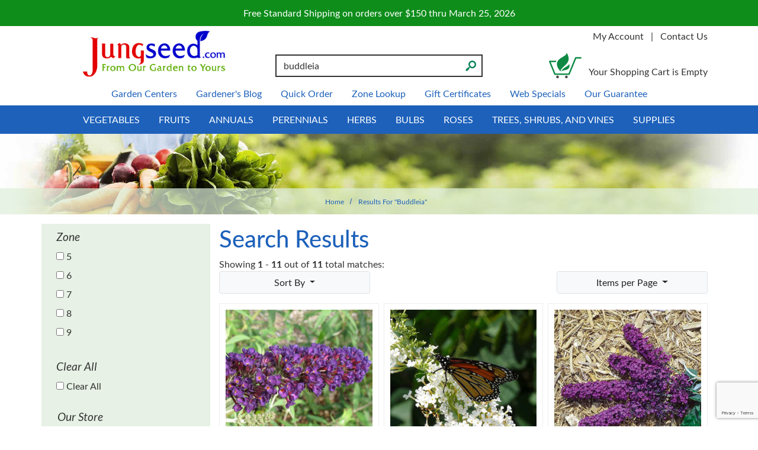

--- FILE ---
content_type: text/html; charset=UTF-8
request_url: https://www.jungseed.com/category/s?keyword=buddleia
body_size: 33118
content:

    








<!DOCTYPE html>
<html lang="en">

    <!-- META TAGS/CSS/JS INCLUDES -->
    
                                            
<head>
<title>Jung Seed: Vegetable Seed, Flower Seed, and Garden Supplies</title>

<meta charset="utf-8" />
<meta name="viewport" content="width=device-width, initial-scale=1, shrink-to-fit=no">
<meta http-equiv="Cache-Control" content="max-age=31536000">
<meta http-equiv="cache-control" content="max-age=0" />
<meta http-equiv="cache-control" content="no-cache" />
<meta name="keywords" content='' />
<meta name="description" content='Jung Seed has been a leading supplier of organic, heirloom, fruit, vegetable, flower, herb, perennial, and annual plants and seeds since 1907.' />

<link rel="preconnect" href="http://www.trustlogo.com">
<link rel="preconnect" href="https://fonts.gstatic.com">
<link rel="preload" href="https://cdn.commercev3.net/cdn.jungseed.com" as="image" media="(min-width:751px)">

<link rel="preload" href="https://cdn.commercev3.net/cdn.jungseed.com/images/popup/04497_0209.jpg" as="image">


<link rel="preload" as="script" href="https://code.jquery.com/jquery-3.6.0.min.js" integrity="sha256-/xUj+3OJU5yExlq6GSYGSHk7tPXikynS7ogEvDej/m4=" crossorigin="anonymous">
<script src="https://cdnjs.cloudflare.com/ajax/libs/jQuery.mmenu/9.0.4/mmenu.js" integrity="sha512-Ck6wU4K4t4pq8uhZUT9rxNo/j2GqdWJGHNNBwQL9ZxOBeoppv0R1XTPjH2REvqFLyQjljxWJUhmxsoud5KWCHQ==" crossorigin="anonymous" referrerpolicy="no-referrer"></script>
<link rel="preload" as="script" href="https://cdnjs.cloudflare.com/ajax/libs/PreloadJS/1.0.1/preloadjs.min.js" integrity="sha512-fEAYokehnF/e5P+Whrp7YAWBQGqQtimX1DrFBu21J+4WI2wCM/z+kTHiRMCcfYUqHbCcCADC9QivGn7Q75IQig==" crossorigin="anonymous" 
referrerpolicy="no-referrer">
<link rel="preload" as="script" href="https://cdn.commercev3.net/cdn.jungseed.com/intersection-observer.min.js">
<link rel="preload" as="script" href="https://cdn.jsdelivr.net/npm/vanilla-lazyload@12.5.0/dist/lazyload.min.js">


<link rel="preload" as="style" onload="this.onload=null;this.rel='stylesheet'" href="https://cdn.jsdelivr.net/npm/bootstrap@4.5.3/dist/css/bootstrap.min.css" integrity="sha384-TX8t27EcRE3e/ihU7zmQxVncDAy5uIKz4rEkgIXeMed4M0jlfIDPvg6uqKI2xXr2" 
crossorigin="anonymous" > 
<noscript><link rel="stylesheet" href="https://cdn.jsdelivr.net/npm/bootstrap@4.5.3/dist/css/bootstrap.min.css"></noscript>
<link rel="preload" as="style" onload="this.onload=null;this.rel='stylesheet'" type="text/css" href="https://cdn.commercev3.net/cdn.jungseed.com/styles_sec.min.css" />
  
<link rel="shortcut icon" href="https://cdn.commercev3.net/cdn.jungseed.com/images/favicon.ico" type="image/x-icon" />

<link rel="preload" as="style" onload="this.onload=null;this.rel='stylesheet'" type="text/css" href="https://fonts.googleapis.com/css?family=Lato:300,400,700,400italic&display=swap"> 
<noscript><link rel="stylesheet" href="https://fonts.googleapis.com/css?family=Lato:300,400,700,400italic&display=swap">
</noscript>

<link rel="preload" as="style" onload="this.onload=null;this.rel='stylesheet'" type="text/css" href="https://fonts.googleapis.com/css2?family=Oleo+Script&display=swap"> 
<noscript><link rel="stylesheet" href="https://fonts.googleapis.com/css2?family=Oleo+Script&display=swap"></noscript>

<link rel="preload" as="style" onload="this.onload=null;this.rel='stylesheet'" type="text/css" href="https://fonts.googleapis.com/css2?family=Poppins:wght@600;700;800&display=swap"> 
<noscript><link rel="stylesheet" href="https://fonts.googleapis.com/css2?family=Poppins:wght@600;700;800&display=swap"></noscript>

<link rel="preload" as="style" onload="this.onload=null;this.rel='stylesheet'" type="text/css" href="https://fonts.googleapis.com/css?family=Lato:300,400,700,400italic&display=swap"> 
<noscript><link rel="stylesheet" href="https://fonts.googleapis.com/css?family=Lato:300,400,700,400italic&display=swap">
</noscript>

<link rel="preload" as="style" onload="this.onload=null;this.rel='stylesheet'" type="text/css" href="https://fonts.googleapis.com/css2?family=Poppins:wght@600;700;800&display=swap"> 
<noscript><link rel="stylesheet" href="https://fonts.googleapis.com/css2?family=Poppins:wght@600;700;800&display=swap">
</noscript>

<link rel="preload" as="style" onload="this.onload=null;this.rel='stylesheet'" type="text/css" href="https://cdnjs.cloudflare.com/ajax/libs/jQuery.mmenu/9.0.4/mmenu.min.css" integrity="sha512-pHFBBVl3Z0rF9jL666olgOerFoZfjxXEXNIOW3KBW/AZsnIxA6K9GXoGV+iCbB7SvCL1+WtY2nVP2sX60OxP6g==" crossorigin="anonymous" referrerpolicy="no-referrer"> 
<noscript><link rel="stylesheet" href="https://cdnjs.cloudflare.com/ajax/libs/jQuery.mmenu/9.0.4/mmenu.min.css">
</noscript>


<link rel="preload" as="style" onload="this.onload=null;this.rel='stylesheet'" type="text/css" href="https://cdn.commercev3.net/cdn.jungseed.com/fontawesome_sec.min.css" defer>
<link rel="preload" as="style" onload="this.onload=null;this.rel='stylesheet'" type="text/css" href="https://cdn.commercev3.net/cdn.jungseed.com/brands_sec.min.css" defer>
<link rel="preload" as="style" onload="this.onload=null;this.rel='stylesheet'" type="text/css" href="https://cdn.commercev3.net/cdn.jungseed.com/solid_sec.min.css" defer>
<link rel="preload" as="style" onload="this.onload=null;this.rel='stylesheet'" type="text/css" href="https://cdn.commercev3.net/cdn.jungseed.com/regular_sec.min.css" defer>


<style>
.mm-slideout {
z-index:auto;
}
</style>

<link rel="preload" as="style" onload="this.onload=null;this.rel='stylesheet'" type="text/css" href="https://cdn.commercev3.net/cdn.jungseed.com/magicscroll_sec.min.css">
<link rel="preload" as="style" onload="this.onload=null;this.rel='stylesheet'" type="text/css" href="https://cdn.commercev3.net/cdn.jungseed.com/magiczoomplus_sec.min.css">


<link rel="canonical" href="https://www.jungseed.com/category/s" />



<script src="https://code.jquery.com/jquery-3.6.0.min.js" integrity="sha256-/xUj+3OJU5yExlq6GSYGSHk7tPXikynS7ogEvDej/m4=" crossorigin="anonymous"></script>

<script src="https://cdnjs.cloudflare.com/ajax/libs/jQuery.mmenu/9.0.4/mmenu.js" integrity="sha512-Ck6wU4K4t4pq8uhZUT9rxNo/j2GqdWJGHNNBwQL9ZxOBeoppv0R1XTPjH2REvqFLyQjljxWJUhmxsoud5KWCHQ==" crossorigin="anonymous" referrerpolicy="no-referrer"></script>

<script src="https://cdn.jsdelivr.net/npm/popper.js@1.16.1/dist/umd/popper.min.js" integrity="sha384-9/reFTGAW83EW2RDu2S0VKaIzap3H66lZH81PoYlFhbGU+6BZp6G7niu735Sk7lN"  crossorigin="anonymous" defer></script>
<script src="https://stackpath.bootstrapcdn.com/bootstrap/4.5.2/js/bootstrap.min.js" integrity="sha384-B4gt1jrGC7Jh4AgTPSdUtOBvfO8shuf57BaghqFfPlYxofvL8/KUEfYiJOMMV+rV"  crossorigin="anonymous" defer></script>

<script src="https://cdnjs.cloudflare.com/ajax/libs/PreloadJS/1.0.1/preloadjs.min.js" integrity="sha512-fEAYokehnF/e5P+Whrp7YAWBQGqQtimX1DrFBu21J+4WI2wCM/z+kTHiRMCcfYUqHbCcCADC9QivGn7Q75IQig==" crossorigin="anonymous" 
referrerpolicy="no-referrer"></script>

<script type="text/javascript" src="https://cdn.commercev3.net/cdn.jungseed.com/magicscroll.js" async></script>
<script type="text/javascript" src="https://cdn.commercev3.net/cdn.jungseed.com/magiczoomplus.js" async></script>

 <script async  type='text/javascript' src='https://static.klaviyo.com/onsite/js/klaviyo.js?company_id=VYdZAd'></script>
 
 <!--<script  type="text/javascript" async="" src="https://static.klaviyo.com/onsite/js/VYdZAd/klaviyo.js"></script>-->

 
<script type="text/javascript" src="https://cdn.commercev3.net/cdn.jungseed.com/cookie.min.js"></script>
<script type="text/javascript" src="https://cdn.commercev3.net/cdn.jungseed.com/all.min.js"></script>
<script type="text/javascript" src="https://cdn.commercev3.net/cdn.jungseed.com/aj.min.js"></script>

      
  
          
<script>
window.dataLayer = window.dataLayer || [];
dataLayer.push(,]
});
</script>

 
<!-- Google Tag Manager -->
<script>(function(w,d,s,l,i){w[l]=w[l]||[];w[l].push({'gtm.start': new Date().getTime(),event:'gtm.js'});var f=d.getElementsByTagName(s)[0], j=d.createElement(s),dl=l!='dataLayer'?'&l='+l:'';j.async=true;j.src='https://www.googletagmanager.com/gtm.js?id='+i+dl;f.parentNode.insertBefore(j,f);})(window,document,'script','dataLayer','GTM-N5QLWTZ');</script>
<noscript><iframe src="https://www.googletagmanager.com/ns.html?id=GTM-N5QLWTZ" height="0" width="0" style="display:none;visibility:hidden"></iframe></noscript>
<!-- End Google Tag Manager -->

<script>
function escapeString(str) {
  return str.replace(/'/g, '&#039;');
}
</script>

    <script type="text/javascript">
        window.dataLayer = window.dataLayer || []
        dataLayer.push({
            "event": "view_item_list",
            "ecommerce": {
                "items": [
                                                                        {
                                                                "item_name": "Butterfly Bush, Black Knight",
                                "item_id": "20172",
                                "coupon": "",
                                "price": "19.9500",
                                "item_brand": "J.W. Jung Seed Company",
                                "item_category": "s",
                                                                                                                                                                                                                                                                "quantity": "1"
                            },                                                                                                {
                                                                "item_name": "Butterfly Bush, White Profusion",
                                "item_id": "20190",
                                "coupon": "",
                                "price": "19.9500",
                                "item_brand": "J.W. Jung Seed Company",
                                "item_category": "s",
                                                                                                                                                                                                                                                                "quantity": "1"
                            },                                                                                                {
                                                                "item_name": "Butterfly Bush, Royal Red",
                                "item_id": "20194",
                                "coupon": "",
                                "price": "19.9500",
                                "item_brand": "J.W. Jung Seed Company",
                                "item_category": "s",
                                                                                                                                                                                                                                                                "quantity": "1"
                            },                                                                                                {
                                                                "item_name": "Butterfly Bush, Honeycomb",
                                "item_id": "20195",
                                "coupon": "",
                                "price": "19.9500",
                                "item_brand": "J.W. Jung Seed Company",
                                "item_category": "s",
                                                                                                                                                                                                                                                                "quantity": "1"
                            },                                                                                                {
                                                                "item_name": "Butterfly Bush, Grand Cascade",
                                "item_id": "21442",
                                "coupon": "",
                                "price": "21.9500",
                                "item_brand": "J.W. Jung Seed Company",
                                "item_category": "s",
                                                                                                                                                                                                                                                                "quantity": "1"
                            },                                                                                                {
                                                                "item_name": "Butterfly Bush, Pugster&amp;reg; Amethyst",
                                "item_id": "21443",
                                "coupon": "",
                                "price": "25.9500",
                                "item_brand": "J.W. Jung Seed Company",
                                "item_category": "s",
                                                                                                                                                                                                                                                                "quantity": "1"
                            },                                                                                                {
                                                                "item_name": "Butterfly Bush, Butterfly Candy&amp;reg; Li&#039;l Raspberry&amp;trade;",
                                "item_id": "21810",
                                "coupon": "",
                                "price": "24.9500",
                                "item_brand": "J.W. Jung Seed Company",
                                "item_category": "s",
                                                                                                                                                                                                                                                                "quantity": "1"
                            },                                                                                                {
                                                                "item_name": "Butterfly Bush, Nanho Blue",
                                "item_id": "20177",
                                "coupon": "",
                                "price": "19.9500",
                                "item_brand": "J.W. Jung Seed Company",
                                "item_category": "s",
                                                                                                                                                                                                                                                                "quantity": "1"
                            },                                                                                                {
                                                                "item_name": "Butterfly Bush, Lo &amp; Behold Ruby Chip&amp;reg;",
                                "item_id": "21447",
                                "coupon": "",
                                "price": "24.9500",
                                "item_brand": "J.W. Jung Seed Company",
                                "item_category": "s",
                                                                                                                                                                                                                                                                "quantity": "1"
                            },                                                                                                {
                                                                "item_name": "Butterfly Bush, Bicolor",
                                "item_id": "20173",
                                "coupon": "",
                                "price": "19.9500",
                                "item_brand": "J.W. Jung Seed Company",
                                "item_category": "s",
                                                                                                                                                                                                                                                                "quantity": "1"
                            },                                                                                                {
                                                                "item_name": "Butterfly Bush, Pink Charming",
                                "item_id": "20186",
                                "coupon": "",
                                "price": "19.9500",
                                "item_brand": "J.W. Jung Seed Company",
                                "item_category": "s",
                                                                                                                                                                                                                                                                "quantity": "1"
                            }                                                            ]
            }
        });


        // Category page add to cart
        $(document).ready(function() {
            $("input[name=addtocart_submit], button[name=addtocart_submit], .addtocart_button").click(function(event){
                var thisQty = "1";
                if ($(this).closest("form").find("input[name=qty]").length > 0){
                    thisQty = $(this).closest("form").find("input[name=qty]").val();
                }
                thisValue = parseFloat($(event.target).attr("price").replace(",","")) * parseFloat(thisQty);
                dataLayer.push({
                    "event": "add_to_cart",
                    "currency": "USD",
                    "value": thisValue,
                    "ecommerce": {
                        "items": [{
                            "item_name": escapeString($(event.target).attr("item_name")), // Name or ID is required.
                            "item_id": $(event.target).attr("item_id"),
                            "price": $(event.target).attr("price"),
                            'item_brand': $(event.target).attr("item_brand"),
                            'item_category': $(event.target).attr("item_category"),
                            // 'item_variant': 'Black',
                            // 'item_list_name': 'Search Results',  // If associated with a list selection.
                            // 'item_list_id': 'SR123',  // If associated with a list selection.
                            // 'index': 1,  // If associated with a list selection.
                            "quantity": thisQty
                        }]
                    }
                });
                console.log(JSON.stringify(dataLayer));
            });
        });

    </script>
    



 

   
                    

  

  
    
    

        

    <script async type="application/ld+json">
                {
            "@context": "https://schema.org",
            "@type": "Organization",
            "url": "https://www.jungseed.com",
            "sameAs" : [
              "https://www.facebook.com/JungMadisonNorth",
                "https://twitter.com/JungSeeds",
              "http://www.pinterest.com/jungseed/"
          ],
            "image": "https://www.jungseed.com/images/jung-seed-logo.png",
            "logo": "https://www.jungseed.com/images/jung-seed-logo.png",
            "name": "J.W. Jung Seed Company",
            "description": "Jung Seed has been a leading supplier of organic, heirloom, fruit, vegetable, flower, herb, perennial, and annual plants and seeds since 1907.",
            "telephone": "+1-800-247-5864",
            "address": {
                "@type": "PostalAddress",
                "streetAddress": "1313 Northport Dr.",
                "addressLocality": "Madison",
                "addressRegion": "WI",
                "postalCode": "53704",
                "addressCountry": "US"
            }
        }
    </script>

                <script async type="application/ld+json">
            {
                "@context": "https://schema.org",
                "@type": "LocalBusiness",
                "image": "https://www.jungseed.com/images/jung-seed-logo.png",
                "priceRange" : "$$ - $$$",
                "@id": "https://www.jungseed.com",
                "name": "J.W. Jung Seed Company",
                "description": "Jung Seed has been a leading supplier of organic, heirloom, fruit, vegetable, flower, herb, perennial, and annual plants and seeds since 1907.",
                "address": {
                    "@type": "PostalAddress",
                    "streetAddress": "1313 Northport Dr.",
                    "addressLocality": "Madison",
                    "addressRegion": "WI",
                    "postalCode": "53704",
                    "addressCountry": "US"
                },
                "geo": {
                    "@type": "GeoCoordinates",
                    "latitude": 43.13434,
                    "longitude": -89.37387
                },
                "url": "https://www.jungseed.com",
                "sameAs" : [
              "https://www.facebook.com/JungMadisonNorth",
                "https://twitter.com/JungSeeds",
              "http://www.pinterest.com/jungseed/"
          ],
                "telephone": "608.249.8120",
                "openingHoursSpecification": [
                    {
                        "@type": "OpeningHoursSpecification",
                        "dayOfWeek": [
              "Monday",
              "Tuesday",
              "Wednesday",
              "Thursday",
              "Friday"
          ],
                        "opens": "09:00",
                        "closes": "18:00"
                    }
                ]
            }
        </script>
        

                
                      
  

<!-- Facebook Pixel Code -->

<script>
    !(function (f, b, e, v, n, t, s) {
        if (f.fbq) return;
        n = f.fbq = function () {
            n.callMethod ? n.callMethod.apply(n, arguments) : n.queue.push(arguments);
        };
        if (!f._fbq) f._fbq = n;
        n.push = n;
        n.loaded = !0;
        n.version = "2.0";
        n.queue = [];
        t = b.createElement(e);
        t.async = !0;
        t.src = v;
        s = b.getElementsByTagName(e)[0];
        s.parentNode.insertBefore(t, s);
    })(
        window,
        document,
        "script",
        "https://connect.facebook.net/en_US/fbevents.js"
    );
    fbq("init", "704986616587166");
    fbq("track", "PageView");
    
                            
</script>

<noscript>
    <img height="1" width="1" src="https://www.facebook.com/tr?id=704986616587166&ev=PageView &noscript=1" />
</noscript>
<!-- End Facebook Pixel Code -->


<script>
  (function(i,s,o,g,r,a,m){i['GoogleAnalyticsObject']=r;i[r]=i[r]||function(){
  (i[r].q=i[r].q||[]).push(arguments)},i[r].l=1*new Date();a=s.createElement(o),
  m=s.getElementsByTagName(o)[0];a.async=1;a.src=g;m.parentNode.insertBefore(a,m)
  })(window,document,'script','//www.google-analytics.com/analytics.js','ga');

  ga('create', 'UA-69583-37', 'auto');
  ga('require', 'displayfeatures');
  ga('send', 'pageview');



</script>

    
<script src="https://cdn.commercev3.net/cdn.jungseed.com/intersection-observer.min.js"></script>
<script src="https://cdn.jsdelivr.net/npm/vanilla-lazyload@12.5.0/dist/lazyload.min.js"></script>
<style>
 img:not([src]){ visibility:hidden; }
 img[data-src], img[data-srcset]{ min-height:1px;}
 </style>
 
 <!--Microsoft Clarity Code-->

 <script type="text/javascript"> 
    (function(c,l,a,r,i,t,y){ 
        c[a]=c[a]||function(){(c[a].q=c[a].q||[]).push(arguments)}; 
        t=l.createElement(r);t.async=1;t.src="https://www.clarity.ms/tag/"+i; 
        y=l.getElementsByTagName(r)[0];y.parentNode.insertBefore(t,y); 
    })(window, document, "clarity", "script", "o97tpz1h1y"); 
</script> 
 
 <!--Microsoft Clarity Code-->
 
 


<script src="https://cdn.behamics.com/jungseed/behamics.js"></script>
 
</head>
<!--default-->

    <a href="#main" class="skip-link">Skip to main content</a>
    
    <body id="category"><!-- LOADS ID FOR EACH PAGE VIEW (e.g., index, category, product) -->

        <div class="meta_pre_body"></div>

        <div id="container"><!-- OUTER CONTAINER -->

            <!-- HEADER CONTENT -->
                          <div class="promo-banner checkout_hide" role="complementary">
    <div class="container-fluid">
      Free Standard Shipping on orders over $150 thru March 25, 2026
    </div>
  </div>
<header id="header" class="clearfix w-100" role="banner">
  <div class="container">
    <div class="mobile-header d-md-none d-block my-2">
      <div class="row">
        <div class="d-md-none col-3 text-center">
          <a href="#menu" class="menu-icon"><span class="fas fa-bars" role="img" aria-label="Mobile Menu"></span><br>Menu</a> 
          <nav id="menu" role="navigation" aria-label="Mobile Site Navigation">
  <ul>
                  <li >
        <a href="/category/488">Vegetables</a>
                  <ul>
  
    <li>
   <a href="/category/489">Non-GMO Seeds</a>
     <ul>
  
    
    <li>
   <a href="/category/491">Arugula</a>
    </li>
   
    
    <li>
   <a href="/category/493">Asparagus</a>
    </li>
   
    <li>
   <a href="/category/494">Bean</a>
     <ul>
  
    <li>
   <a href="/category/495">Bush</a>
    </li>
   
    <li>
   <a href="/category/496">Dry Shell</a>
    </li>
   
    <li>
   <a href="/category/497">Filet</a>
    </li>
   
    <li>
   <a href="/category/498">Lima</a>
    </li>
   
    <li>
   <a href="/category/499">Pole</a>
    </li>
   
    
    <li>
   <a href="/category/501">Soybeans (Edamame)</a>
    </li>
 </ul>    </li>
   
    <li>
   <a href="/category/502">Beet</a>
    </li>
   
    <li>
   <a href="/category/503">Broccoli</a>
    </li>
   
    <li>
   <a href="/category/504">Brussels Sprouts</a>
    </li>
   
    <li>
   <a href="/category/505">Buckwheat</a>
    </li>
   
    <li>
   <a href="/category/506">Cabbage</a>
    </li>
   
    <li>
   <a href="/category/507">Carrot</a>
    </li>
   
    <li>
   <a href="/category/508">Cauliflower</a>
    </li>
   
    
    <li>
   <a href="/category/510">Celery</a>
    </li>
   
    <li>
   <a href="/category/511">Clover</a>
    </li>
   
    <li>
   <a href="/category/512">Collard</a>
    </li>
   
    <li>
   <a href="/category/513">Corn</a>
     <ul>
  
    <li>
   <a href="/category/514">Corn, Ornamental</a>
    </li>
   
    <li>
   <a href="/category/515">Normal (SU) Hybrids</a>
    </li>
   
    <li>
   <a href="/category/516">Popcorn</a>
    </li>
   
    
    
    <li>
   <a href="/category/518">Sugary Enhanced (se) Hybrids</a>
    </li>
   
    <li>
   <a href="/category/519">Supersweet (sh2) Hybrids</a>
    </li>
   
    <li>
   <a href="/category/520">Synergistic Hybrids</a>
    </li>
 </ul>    </li>
   
    <li>
   <a href="/category/521">Cover Crops</a>
    </li>
   
    <li>
   <a href="/category/522">Cucumber</a>
     <ul>
  
    <li>
   <a href="/category/523">Burpless</a>
    </li>
   
    <li>
   <a href="/category/524">Bush</a>
    </li>
   
    <li>
   <a href="/category/525">Pickling</a>
    </li>
   
    <li>
   <a href="/category/526">Slicing</a>
    </li>
 </ul>    </li>
   
    <li>
   <a href="/category/527">Deer and Turkey Mix</a>
    </li>
   
    <li>
   <a href="/category/528">Easy Veggies</a>
    </li>
   
    <li>
   <a href="/category/529">Eggplant</a>
    </li>
   
    
    
    <li>
   <a href="/category/531">Gourd</a>
    </li>
   
    <li>
   <a href="/category/532">Greens</a>
    </li>
   
    <li>
   <a href="/category/533">Ground Cherry</a>
    </li>
   
    <li>
   <a href="/category/534">Kale</a>
    </li>
   
    <li>
   <a href="/category/535">Kalettes&reg;</a>
    </li>
   
    <li>
   <a href="/category/536">Kohlrabi</a>
    </li>
   
    <li>
   <a href="/category/537">Leeks</a>
    </li>
   
    <li>
   <a href="/category/538">Lettuce</a>
     <ul>
  
    
    <li>
   <a href="/category/540">Butterhead/Bibb</a>
    </li>
   
    
    <li>
   <a href="/category/1370">Iceberg</a>
    </li>
   
    <li>
   <a href="/category/542">Loose-Leaf</a>
    </li>
   
    <li>
   <a href="/category/543">Lettuce Seed Blends</a>
    </li>
   
    <li>
   <a href="/category/544">Mesclun Mixes</a>
    </li>
   
    <li>
   <a href="/category/546">Romaine</a>
    </li>
 </ul>    </li>
   
    
    <li>
   <a href="/category/548">Mangel</a>
    </li>
   
    <li>
   <a href="/category/549">Melon</a>
    </li>
   
    <li>
   <a href="/category/1288">Microgreens</a>
    </li>
   
    <li>
   <a href="/category/545">Mizuna &amp; Mustard</a>
    </li>
   
    <li>
   <a href="/category/550">Okra</a>
    </li>
   
    <li>
   <a href="/category/551">Onion</a>
    </li>
   
    <li>
   <a href="/category/553">Pak Choi</a>
    </li>
   
    <li>
   <a href="/category/554">Parsley</a>
    </li>
   
    <li>
   <a href="/category/555">Parsnip</a>
    </li>
   
    <li>
   <a href="/category/556">Peas</a>
     <ul>
  
    <li>
   <a href="/category/557">Shelling</a>
    </li>
   
    <li>
   <a href="/category/558">Snap</a>
    </li>
   
    <li>
   <a href="/category/559">Snow</a>
    </li>
 </ul>    </li>
   
    <li>
   <a href="/category/560">Pepper</a>
     <ul>
  
    <li>
   <a href="/category/561">Hot</a>
    </li>
   
    
    <li>
   <a href="/category/563">Sweet Bell</a>
    </li>
   
    <li>
   <a href="/category/564">Sweet Non-Bell</a>
    </li>
 </ul>    </li>
   
    <li>
   <a href="/category/1152">Potatoes</a>
    </li>
   
    <li>
   <a href="/category/565">Pumpkin</a>
     <ul>
  
    
    
    
    
    <li>
   <a href="/category/1567">Pie Pumpkins</a>
    </li>
 </ul>    </li>
   
    <li>
   <a href="/category/566">Radicchio</a>
    </li>
   
    <li>
   <a href="/category/567">Radish</a>
     <ul>
  
    <li>
   <a href="/category/1365">Chinese Winter Radishes</a>
    </li>
 </ul>    </li>
   
    <li>
   <a href="/category/568">Rutabaga</a>
    </li>
   
    
    <li>
   <a href="/category/570">Shallot</a>
    </li>
   
    <li>
   <a href="/category/571">Spinach</a>
    </li>
   
    <li>
   <a href="/category/572">Sprouting Seed</a>
    </li>
   
    <li>
   <a href="/category/573">Squash</a>
     <ul>
  
    <li>
   <a href="/category/574">Fall/Winter</a>
    </li>
   
    <li>
   <a href="/category/575">Spaghetti</a>
    </li>
   
    <li>
   <a href="/category/576">Summer</a>
    </li>
 </ul>    </li>
   
    <li>
   <a href="/category/1371">Sugar Beet</a>
    </li>
   
    <li>
   <a href="/category/577">Sunflower</a>
    </li>
   
    <li>
   <a href="/category/588">Seed Tapes</a>
    </li>
   
    <li>
   <a href="/category/578">Swiss Chard</a>
    </li>
   
    <li>
   <a href="/category/579">Tomatillo</a>
    </li>
   
    <li>
   <a href="/category/580">Tomato</a>
     <ul>
  
    <li>
   <a href="/category/581">Cherry and Grape</a>
    </li>
   
    <li>
   <a href="/category/582">Early</a>
    </li>
   
    <li>
   <a href="/category/583">Heirlooms</a>
    </li>
   
    <li>
   <a href="/category/584">Large Red</a>
    </li>
   
    <li>
   <a href="/category/585">Non-Red</a>
    </li>
   
    <li>
   <a href="/category/586">Paste</a>
    </li>
   
    <li>
   <a href="/category/1146">Saladette</a>
    </li>
 </ul>    </li>
   
    <li>
   <a href="/category/587">Turnip</a>
    </li>
   
    
    <li>
   <a href="/category/589">Watermelon</a>
     <ul>
  
    <li>
   <a href="/category/1349">Seedless Watermelon</a>
    </li>
   
    <li>
   <a href="/category/1350">Seeded Watermelon</a>
    </li>
 </ul>    </li>
   
    <li>
   <a href="/category/590">Zucchini</a>
    </li>
   
  </ul>    </li>
   
    <li>
   <a href="/category/591">Non-GMO Plants</a>
     <ul>
  
    <li>
   <a href="/category/592">Asparagus</a>
    </li>
   
    
    
    
    
    <li>
   <a href="/category/597">Eggplant</a>
    </li>
   
    <li>
   <a href="/category/598">Garlic &amp; Fall Onions</a>
    </li>
   
    <li>
   <a href="/category/599">Grafted Vegetables Plants</a>
    </li>
   
    <li>
   <a href="/category/600">Horseradish</a>
    </li>
   
    <li>
   <a href="/category/601">Jerusalem Artichoke</a>
    </li>
   
    
    <li>
   <a href="/category/603">Leek</a>
    </li>
   
    
    
    <li>
   <a href="/category/1441">Onion</a>
     <ul>
  
    <li>
   <a href="/category/1652">Onion Sets</a>
    </li>
   
    <li>
   <a href="/category/1653">Onion Plants</a>
    </li>
 </ul>    </li>
   
    
    <li>
   <a href="/category/608">Pepper</a>
     <ul>
  
    <li>
   <a href="/category/609">Hot Pepper</a>
    </li>
   
    <li>
   <a href="/category/610">Pepper Plant Collections</a>
    </li>
   
    <li>
   <a href="/category/611">Sweet Bell</a>
    </li>
   
    <li>
   <a href="/category/612">Sweet Non-Bell</a>
    </li>
 </ul>    </li>
   
    <li>
   <a href="/category/613">Potato</a>
     <ul>
  
    
    <li>
   <a href="/category/615">Potatoes, whole</a>
    </li>
   
    <li>
   <a href="/category/616">Potatoes, Sweet</a>
    </li>
 </ul>    </li>
   
    <li>
   <a href="/category/617">Rhubarb</a>
    </li>
   
    <li>
   <a href="/category/618">Shallot</a>
    </li>
   
    <li>
   <a href="/category/619">Tomato</a>
     <ul>
  
    <li>
   <a href="/category/620">Cherry</a>
    </li>
   
    <li>
   <a href="/category/621">Collections</a>
    </li>
   
    <li>
   <a href="/category/622">Early</a>
    </li>
   
    <li>
   <a href="/category/623">Heirlooms</a>
    </li>
   
    <li>
   <a href="/category/624">Large Red</a>
    </li>
   
    <li>
   <a href="/category/625">Non-Red</a>
    </li>
   
    <li>
   <a href="/category/626">Paste</a>
    </li>
 </ul>    </li>
   
    <li>
   <a href="/category/627">Plant Collections</a>
    </li>
 </ul>    </li>
   
    <li>
   <a href="/category/552">Organic Vegetable Seeds</a>
     <ul>
  
    <li>
   <a href="/category/1096">Organic Bean</a>
    </li>
   
    <li>
   <a href="/category/1097">Organic Beet</a>
    </li>
   
    <li>
   <a href="/category/1098">Organic Broccoli</a>
    </li>
   
    <li>
   <a href="/category/1099">Organic Carrot</a>
    </li>
   
    <li>
   <a href="/category/1100">Organic Celery</a>
    </li>
   
    
    <li>
   <a href="/category/1101">Organic Corn</a>
    </li>
   
    <li>
   <a href="/category/1102">Organic Cucumber</a>
    </li>
   
    <li>
   <a href="/category/1103">Organic Ground Cherry</a>
    </li>
   
    <li>
   <a href="/category/1104">Organic Herbs</a>
    </li>
   
    <li>
   <a href="/category/1105">Organic Kale</a>
    </li>
   
    <li>
   <a href="/category/1106">Organic Kohlrabi</a>
    </li>
   
    <li>
   <a href="/category/1107">Organic Lettuce</a>
    </li>
   
    <li>
   <a href="/category/1108">Organic Melons</a>
    </li>
   
    <li>
   <a href="/category/1109">Organic Onion</a>
    </li>
   
    <li>
   <a href="/category/1110">Organic Peas</a>
    </li>
   
    <li>
   <a href="/category/1111">Organic Pepper</a>
    </li>
   
    <li>
   <a href="/category/1112">Organic Pumpkin</a>
    </li>
   
    <li>
   <a href="/category/1113">Organic Radish</a>
    </li>
   
    <li>
   <a href="/category/1373">Organic Rutabaga</a>
    </li>
   
    <li>
   <a href="/category/1114">Organic Spinach</a>
    </li>
   
    <li>
   <a href="/category/1115">Organic Squash</a>
    </li>
   
    
    <li>
   <a href="/category/1117">Organic Tomatoes</a>
    </li>
   
    <li>
   <a href="/category/1118">Organic Turnips</a>
    </li>
 </ul>    </li>
   
    
  </ul>                </li>
                        <li >
        <a href="/category/628">Fruits</a>
                  <ul>
  
    <li>
   <a href="/category/1215">Fruits</a>
     <ul>
  
    <li>
   <a href="/category/629">Apple</a>
     <ul>
  
    <li>
   <a href="/category/630">Columnar Apples</a>
    </li>
   
    <li>
   <a href="/category/631">Dwarf Apples</a>
    </li>
   
    <li>
   <a href="/category/632">Semi-Dwarf Apples</a>
    </li>
   
    <li>
   <a href="/category/633">Standard Apples</a>
    </li>
 </ul>    </li>
   
    <li>
   <a href="/category/634">Apricot</a>
    </li>
   
    <li>
   <a href="/category/635">Aronia</a>
    </li>
   
    
    <li>
   <a href="/category/637">Blackberry</a>
    </li>
   
    <li>
   <a href="/category/638">Blueberry</a>
    </li>
   
    <li>
   <a href="/category/639">Bush Cherry</a>
    </li>
   
    <li>
   <a href="/category/641">Cherry</a>
     <ul>
  
    <li>
   <a href="/category/1670">Dwarf Cherries</a>
    </li>
   
    <li>
   <a href="/category/1671">Standard Cherries</a>
    </li>
 </ul>    </li>
   
    <li>
   <a href="/category/640">Bushel and Berry&reg; Fruits</a>
    </li>
   
    <li>
   <a href="/category/1295">Cornelian Cherry</a>
    </li>
   
    <li>
   <a href="/category/642">Cranberry</a>
    </li>
   
    <li>
   <a href="/category/643">Currant</a>
    </li>
   
    <li>
   <a href="/category/644">Elderberry</a>
    </li>
   
    <li>
   <a href="/category/645">Fig</a>
    </li>
   
    <li>
   <a href="/category/646">Fruit Collection</a>
    </li>
   
    <li>
   <a href="/category/647">Fruiting Ground Cover</a>
    </li>
   
    <li>
   <a href="/category/648">Goji Berry or Wolfberry</a>
    </li>
   
    <li>
   <a href="/category/649">Gooseberry</a>
    </li>
   
    <li>
   <a href="/category/650">Goumi</a>
    </li>
   
    <li>
   <a href="/category/651">Grape</a>
    </li>
   
    <li>
   <a href="/category/652">Honeyberry or Haskap</a>
    </li>
   
    <li>
   <a href="/category/653">Jostaberry</a>
    </li>
   
    <li>
   <a href="/category/654">Kiwi</a>
    </li>
   
    <li>
   <a href="/category/655">Lemon</a>
    </li>
   
    <li>
   <a href="/category/656">Lime Trees</a>
    </li>
   
    <li>
   <a href="/category/657">Lingonberry</a>
    </li>
   
    <li>
   <a href="/category/658">Melons</a>
    </li>
   
    <li>
   <a href="/category/659">Mountain Ash</a>
    </li>
   
    <li>
   <a href="/category/660">Mulberry</a>
    </li>
   
    <li>
   <a href="/category/1711">Nagoonberry</a>
    </li>
   
    <li>
   <a href="/category/661">Pawpaw</a>
    </li>
   
    <li>
   <a href="/category/662">Peach &amp; Nectarine</a>
    </li>
   
    <li>
   <a href="/category/663">Pear</a>
     <ul>
  
    <li>
   <a href="/category/664">Asian Pears</a>
    </li>
   
    <li>
   <a href="/category/1668">Dwarf Pears</a>
    </li>
   
    <li>
   <a href="/category/1669">Standard Pears</a>
    </li>
 </ul>    </li>
   
    <li>
   <a href="/category/665">Persimmon</a>
    </li>
   
    <li>
   <a href="/category/667">Pineberry</a>
    </li>
   
    <li>
   <a href="/category/666">Plum</a>
    </li>
   
    <li>
   <a href="/category/668">Quince</a>
    </li>
   
    <li>
   <a href="/category/669">Raspberry</a>
    </li>
   
    <li>
   <a href="/category/670">Rhubarb</a>
    </li>
   
    <li>
   <a href="/category/671">Sea Berry</a>
    </li>
   
    <li>
   <a href="/category/672">Strawberry</a>
    </li>
   
    <li>
   <a href="/category/673">Watermelon</a>
    </li>
 </ul>    </li>
 </ul>                </li>
                        <li >
        <a href="/category/674">Annuals</a>
                  <ul>
  
    
    <li>
   <a href="/category/691">Annual Seeds</a>
     <ul>
  
    <li>
   <a href="/category/692">Alyssum</a>
    </li>
   
    <li>
   <a href="/category/1294">Amaranthus</a>
    </li>
   
    
    <li>
   <a href="/category/694">Annual Flower Mix</a>
    </li>
   
    
    <li>
   <a href="/category/696">Aster</a>
    </li>
   
    <li>
   <a href="/category/697">Bachelor Button</a>
    </li>
   
    
    
    <li>
   <a href="/category/700">Calendula</a>
    </li>
   
    
    
    <li>
   <a href="/category/703">Celosia</a>
    </li>
   
    <li>
   <a href="/category/704">Cleome</a>
    </li>
   
    
    <li>
   <a href="/category/706">Coleus</a>
    </li>
   
    <li>
   <a href="/category/707">Cosmos</a>
    </li>
   
    
    <li>
   <a href="/category/708">Dianthus</a>
    </li>
   
    
    <li>
   <a href="/category/710">Flowering Cabbage &amp; Kale</a>
    </li>
   
    
    <li>
   <a href="/category/712">Gazania</a>
    </li>
   
    <li>
   <a href="/category/713">Geranium</a>
    </li>
   
    
    
    
    <li>
   <a href="/category/716">Helianthus</a>
    </li>
   
    <li>
   <a href="/category/717">Impatiens</a>
    </li>
   
    
    
    <li>
   <a href="/category/682">Lobelia</a>
    </li>
   
    <li>
   <a href="/category/719">Marigold</a>
    </li>
   
    
    <li>
   <a href="/category/1715">Monarda</a>
    </li>
   
    
    
    <li>
   <a href="/category/723">Moss Roses</a>
    </li>
   
    <li>
   <a href="/category/724">Nasturtium</a>
    </li>
   
    
    <li>
   <a href="/category/1372">Ornamental Pepper</a>
    </li>
   
    
    <li>
   <a href="/category/727">Pansy</a>
    </li>
   
    <li>
   <a href="/category/1368">Pentas</a>
    </li>
   
    <li>
   <a href="/category/728">Petunia</a>
     <ul>
  
    <li>
   <a href="/category/729">Easy Wave&reg; Petunias</a>
    </li>
   
    <li>
   <a href="/category/730">Shock Wave&reg; Petunias</a>
    </li>
   
    <li>
   <a href="/category/731">The Original Wave&reg; Petunias</a>
    </li>
   
    <li>
   <a href="/category/732">Tidal Wave&reg; Hybrid Petunias</a>
    </li>
 </ul>    </li>
   
    <li>
   <a href="/category/1296">Phacelia</a>
    </li>
   
    
    <li>
   <a href="/category/734">Portulaca</a>
    </li>
   
    
    
    <li>
   <a href="/category/735">Rudbeckia</a>
    </li>
   
    <li>
   <a href="/category/737">Snapdragon</a>
    </li>
   
    
    <li>
   <a href="/category/739">Sunflower</a>
    </li>
   
    <li>
   <a href="/category/740">Sweet Pea</a>
    </li>
   
    
    <li>
   <a href="/category/741">Vinca</a>
    </li>
   
    <li>
   <a href="/category/742">Wildflower Mix</a>
    </li>
   
    <li>
   <a href="/category/743">Zinnia</a>
    </li>
 </ul>    </li>
 </ul>                </li>
                        <li >
        <a href="/category/744">Perennials</a>
                  <ul>
  
    <li>
   <a href="/category/745">Perennial Plants</a>
     <ul>
  
    <li>
   <a href="/category/1685">New Perennials Plants</a>
    </li>
   
    <li>
   <a href="/category/1091">Actaea</a>
    </li>
   
    <li>
   <a href="/category/746">Agastache</a>
    </li>
   
    <li>
   <a href="/category/747">Allium</a>
    </li>
   
    
    <li>
   <a href="/category/749">Anemone</a>
    </li>
   
    <li>
   <a href="/category/750">Aralia</a>
    </li>
   
    <li>
   <a href="/category/751">Artemesia</a>
    </li>
   
    <li>
   <a href="/category/752">Asclepias</a>
    </li>
   
    <li>
   <a href="/category/753">Aster</a>
    </li>
   
    <li>
   <a href="/category/754">Astilbe</a>
    </li>
   
    <li>
   <a href="/category/755">Astrantia</a>
    </li>
   
    <li>
   <a href="/category/1635">Banana, Hardy</a>
    </li>
   
    
    <li>
   <a href="/category/756">Bleeding Heart</a>
    </li>
   
    <li>
   <a href="/category/757">Bloodroot</a>
    </li>
   
    <li>
   <a href="/category/758">Bluebells, Virginia</a>
    </li>
   
    <li>
   <a href="/category/759">Brunnera</a>
    </li>
   
    <li>
   <a href="/category/760">Bunchberry</a>
    </li>
   
    <li>
   <a href="/category/761">Butterfly Weed</a>
    </li>
   
    <li>
   <a href="/category/762">Calamagrostis</a>
    </li>
   
    
    
    <li>
   <a href="/category/764">Chrysanthemum</a>
    </li>
   
    <li>
   <a href="/category/676">Colocasia</a>
    </li>
   
    
    <li>
   <a href="/category/765">Coneflower</a>
    </li>
   
    <li>
   <a href="/category/766">Coral Bells</a>
    </li>
   
    <li>
   <a href="/category/767">Coreopsis</a>
    </li>
   
    <li>
   <a href="/category/768">Cornus Canadensis</a>
    </li>
   
    <li>
   <a href="/category/1713">Crocosmia</a>
    </li>
   
    <li>
   <a href="/category/770">Daylily</a>
     <ul>
  
    
  </ul>    </li>
   
    <li>
   <a href="/category/772">Delphinium</a>
    </li>
   
    <li>
   <a href="/category/773">Dianthus</a>
    </li>
   
    <li>
   <a href="/category/774">Dicentra</a>
    </li>
   
    <li>
   <a href="/category/775">Dodecatheon</a>
    </li>
   
    <li>
   <a href="/category/776">Dutchman's Breeches</a>
    </li>
   
    <li>
   <a href="/category/777">Echinacea</a>
    </li>
   
    
    <li>
   <a href="/category/779">Fern</a>
    </li>
   
    <li>
   <a href="/category/780">Festuca</a>
    </li>
   
    
    <li>
   <a href="/category/782">Gaillardia</a>
    </li>
   
    <li>
   <a href="/category/783">Galium</a>
    </li>
   
    <li>
   <a href="/category/784">Gaultheria</a>
    </li>
   
    <li>
   <a href="/category/785">Geranium</a>
    </li>
   
    <li>
   <a href="/category/786">Grass</a>
    </li>
   
    <li>
   <a href="/category/788">Groundcover</a>
    </li>
   
    
    <li>
   <a href="/category/1155">Helianthus</a>
    </li>
   
    <li>
   <a href="/category/789">Heliopsis</a>
    </li>
   
    
    <li>
   <a href="/category/791">Hemerocallis</a>
    </li>
   
    <li>
   <a href="/category/1636">Hens and Chicks</a>
    </li>
   
    <li>
   <a href="/category/792">Heuchera</a>
    </li>
   
    
    <li>
   <a href="/category/793">Hibiscus</a>
    </li>
   
    <li>
   <a href="/category/794">Hollyhock</a>
    </li>
   
    <li>
   <a href="/category/795">Hosta</a>
    </li>
   
    <li>
   <a href="/category/1415">Ice Plant</a>
    </li>
   
    <li>
   <a href="/category/796">Iris</a>
     <ul>
  
    
    
    
    
  </ul>    </li>
   
    <li>
   <a href="/category/800">Jack-In-The-Pulpit</a>
    </li>
   
    <li>
   <a href="/category/1637">Jacob's Ladder</a>
    </li>
   
    <li>
   <a href="/category/801">Joe-Pye Weed</a>
    </li>
   
    
    <li>
   <a href="/category/803">Lavender</a>
    </li>
   
    <li>
   <a href="/category/804">Liatris</a>
    </li>
   
    <li>
   <a href="/category/805">Ligularia</a>
    </li>
   
    <li>
   <a href="/category/806">Lily Of The Valley</a>
    </li>
   
    <li>
   <a href="/category/807">Lobelia</a>
    </li>
   
    <li>
   <a href="/category/808">Lupine</a>
    </li>
   
    <li>
   <a href="/category/809">Monarda</a>
    </li>
   
    <li>
   <a href="/category/810">Nepeta</a>
    </li>
   
    <li>
   <a href="/category/811">Oenothera</a>
    </li>
   
    <li>
   <a href="/category/812">Pachysandra</a>
    </li>
   
    <li>
   <a href="/category/813">Panicum</a>
    </li>
   
    <li>
   <a href="/category/814">Pennisetum</a>
    </li>
   
    <li>
   <a href="/category/815">Penstemon</a>
    </li>
   
    <li>
   <a href="/category/816">Peony</a>
    </li>
   
    
    <li>
   <a href="/category/818">Perovskia</a>
    </li>
   
    <li>
   <a href="/category/819">Phlox</a>
    </li>
   
    <li>
   <a href="/category/820">Poppy</a>
    </li>
   
    <li>
   <a href="/category/821">Primrose</a>
    </li>
   
    <li>
   <a href="/category/1213">Pulmonaria</a>
    </li>
   
    <li>
   <a href="/category/822">Rudbeckia</a>
    </li>
   
    <li>
   <a href="/category/823">Russian Sage</a>
    </li>
   
    <li>
   <a href="/category/824">Salvia</a>
    </li>
   
    <li>
   <a href="/category/825">Sanguinaria</a>
    </li>
   
    <li>
   <a href="/category/826">Scabiosa</a>
    </li>
   
    <li>
   <a href="/category/827">Sedum</a>
    </li>
   
    <li>
   <a href="/category/828">Sempervivum</a>
    </li>
   
    <li>
   <a href="/category/769">Shasta Daisy</a>
    </li>
   
    <li>
   <a href="/category/829">Shooting Stars</a>
    </li>
   
    <li>
   <a href="/category/1714">Spigelia</a>
    </li>
   
    
    <li>
   <a href="/category/832">Sweet Woodruff</a>
    </li>
   
    <li>
   <a href="/category/833">Tea Plant</a>
    </li>
   
    
    
    
    <li>
   <a href="/category/837">Trillium</a>
    </li>
   
    <li>
   <a href="/category/838">Veronica</a>
    </li>
   
    <li>
   <a href="/category/839">Veronicastrum</a>
    </li>
   
    <li>
   <a href="/category/840">Wildflowers</a>
    </li>
   
    <li>
   <a href="/category/841">Wintergreen</a>
    </li>
   
    <li>
   <a href="/category/1414">Yarrow</a>
    </li>
   
  </ul>    </li>
   
    <li>
   <a href="/category/842">Perennial Seeds</a>
     <ul>
  
    
    
    <li>
   <a href="/category/1641">Arabis</a>
    </li>
   
    <li>
   <a href="/category/843">Asclepias</a>
    </li>
   
    <li>
   <a href="/category/844">Butterfly Weed</a>
    </li>
   
    <li>
   <a href="/category/845">Campanula</a>
    </li>
   
    
    <li>
   <a href="/category/847">Coneflower</a>
    </li>
   
    
    <li>
   <a href="/category/849">Daisy</a>
    </li>
   
    <li>
   <a href="/category/850">Delphinium</a>
    </li>
   
    
    <li>
   <a href="/category/852">Echinacea</a>
    </li>
   
    
    <li>
   <a href="/category/854">Gaillardia</a>
    </li>
   
    <li>
   <a href="/category/856">Hollyhock</a>
    </li>
   
    <li>
   <a href="/category/857">Lavender</a>
    </li>
   
    <li>
   <a href="/category/858">Lobelia</a>
    </li>
   
    
    
    <li>
   <a href="/category/860">Primrose</a>
    </li>
   
    <li>
   <a href="/category/861">Rudbeckia</a>
    </li>
 </ul>    </li>
   
  </ul>                </li>
                        <li >
        <a href="/category/862">Herbs</a>
                  <ul>
  
    <li>
   <a href="/category/863">Non-GMO Plants</a>
     <ul>
  
    
    <li>
   <a href="/category/865">Bay Laurel</a>
    </li>
   
    
    <li>
   <a href="/category/867">Ginger</a>
    </li>
   
    <li>
   <a href="/category/868">Lemongrass</a>
    </li>
   
    <li>
   <a href="/category/869">Mint</a>
    </li>
   
    <li>
   <a href="/category/870">Rosemary</a>
    </li>
   
    
    
    <li>
   <a href="/category/873">Tarragon</a>
    </li>
   
    
    <li>
   <a href="/category/875">Turmeric</a>
    </li>
 </ul>    </li>
   
    <li>
   <a href="/category/876">Non-GMO Seeds</a>
     <ul>
  
    <li>
   <a href="/category/877">Basil</a>
    </li>
   
    
    
    
    <li>
   <a href="/category/880">Chives</a>
    </li>
   
    <li>
   <a href="/category/881">Cilantro or Coriander</a>
    </li>
   
    
    <li>
   <a href="/category/883">Dill</a>
    </li>
   
    <li>
   <a href="/category/884">Fennel</a>
    </li>
   
    
    
    
    <li>
   <a href="/category/888">Oregano</a>
    </li>
   
    <li>
   <a href="/category/889">Peppermint</a>
    </li>
   
    <li>
   <a href="/category/890">Rosemary</a>
    </li>
   
    <li>
   <a href="/category/891">Sage</a>
    </li>
   
    <li>
   <a href="/category/892">Stevia</a>
    </li>
   
    
    <li>
   <a href="/category/894">Thyme</a>
    </li>
 </ul>    </li>
 </ul>                </li>
                        <li >
        <a href="/category/895">Bulbs</a>
                  <ul>
  
    <li>
   <a href="/category/1684">New Bulbs</a>
    </li>
   
    <li>
   <a href="/category/903">Amaryllis</a>
    </li>
   
    
    <li>
   <a href="/category/1122">Bulbs For Indoor Forcing</a>
    </li>
   
    <li>
   <a href="/category/897">Fall-Blooming Crocus &amp; Colchicum</a>
     <ul>
  
  </ul>    </li>
   
    
    <li>
   <a href="/category/900">Lilies</a>
     <ul>
  
    <li>
   <a href="/category/1071">Asiatic Lilies</a>
    </li>
   
    <li>
   <a href="/category/1072">Oriental Lilies</a>
    </li>
   
    
  </ul>    </li>
   
    <li>
   <a href="/category/901">Spring-Blooming Bulbs</a>
     <ul>
  
    
    <li>
   <a href="/category/1674">Recommended for the South</a>
    </li>
   
    <li>
   <a href="/category/1076">Allium</a>
    </li>
   
    <li>
   <a href="/category/1392">Accent Bulbs</a>
    </li>
   
    <li>
   <a href="/category/1077">Daffodils</a>
     <ul>
  
    <li>
   <a href="/category/1620">Daffodil Mixes</a>
    </li>
   
    <li>
   <a href="/category/1678">Double Daffodils</a>
    </li>
   
    <li>
   <a href="/category/1675">Early Spring Daffodils</a>
    </li>
   
    <li>
   <a href="/category/1676">Mid Spring Daffodils</a>
    </li>
   
    <li>
   <a href="/category/1677">Late Spring Daffodils</a>
    </li>
   
    <li>
   <a href="/category/1673">Paperwhites</a>
    </li>
 </ul>    </li>
   
    <li>
   <a href="/category/1078">Foxtail Lilies</a>
    </li>
   
    <li>
   <a href="/category/1079">Fritillaria</a>
    </li>
   
    <li>
   <a href="/category/1123">Hyacinths</a>
    </li>
   
    <li>
   <a href="/category/1135">Spring-Flowering Crocus</a>
    </li>
   
    <li>
   <a href="/category/923">Tulips</a>
     <ul>
  
    
    <li>
   <a href="/category/1081">Double Tulips</a>
    </li>
   
    <li>
   <a href="/category/1082">Petite Tulips</a>
    </li>
   
    <li>
   <a href="/category/1083">Early Spring Tulips</a>
    </li>
   
    <li>
   <a href="/category/1084">Late Spring Tulips</a>
    </li>
   
    <li>
   <a href="/category/1085">Mid Spring Tulips</a>
    </li>
   
    <li>
   <a href="/category/1086">Tulip Mixes</a>
    </li>
 </ul>    </li>
 </ul>    </li>
   
    <li>
   <a href="/category/902">Summer-Blooming Bulbs</a>
     <ul>
  
    <li>
   <a href="/category/904">Begonias</a>
     <ul>
  
    
    <li>
   <a href="/category/906">Double Roseform</a>
    </li>
   
    
    <li>
   <a href="/category/908">Hanging Basket</a>
    </li>
   
    
  </ul>    </li>
   
    <li>
   <a href="/category/1638">Caladiums</a>
    </li>
   
    <li>
   <a href="/category/911">Callas</a>
    </li>
   
    <li>
   <a href="/category/912">Cannas</a>
    </li>
   
    <li>
   <a href="/category/913">Dahlias</a>
     <ul>
  
    <li>
   <a href="/category/914">Dahlia Offers</a>
    </li>
   
    
    
    <li>
   <a href="/category/1088">Deluxe</a>
    </li>
 </ul>    </li>
   
    
    <li>
   <a href="/category/920">Gladiolus</a>
    </li>
   
    <li>
   <a href="/category/921">Lilies</a>
    </li>
   
  </ul>    </li>
 </ul>                </li>
                        <li >
        <a href="/category/924">Roses</a>
                  <ul>
  
    <li>
   <a href="/category/1157">Antiques</a>
    </li>
   
    
    <li>
   <a href="/category/926">Climbing</a>
    </li>
   
    
    <li>
   <a href="/category/928">Floribunda</a>
    </li>
   
    <li>
   <a href="/category/1377">Fragrant</a>
    </li>
   
    <li>
   <a href="/category/929">Grandiflora</a>
    </li>
   
    <li>
   <a href="/category/930">Groundcover</a>
    </li>
   
    <li>
   <a href="/category/931">Hybrid Tea</a>
    </li>
   
    
    <li>
   <a href="/category/933">Knock Out&reg; Family</a>
    </li>
   
    <li>
   <a href="/category/1158">Own Root</a>
    </li>
   
    
    <li>
   <a href="/category/934">Shrub</a>
    </li>
 </ul>                </li>
                        <li >
        <a href="/category/935">Trees, Shrubs, and Vines</a>
                  <ul>
  
    <li>
   <a href="/category/936">Shrubs</a>
     <ul>
  
    <li>
   <a href="/category/937">Abelia</a>
    </li>
   
    <li>
   <a href="/category/947">Arborvitae</a>
    </li>
   
    
    <li>
   <a href="/category/939">Bridal Wreath</a>
    </li>
   
    <li>
   <a href="/category/940">Burning Bush</a>
    </li>
   
    <li>
   <a href="/category/941">Butterfly Bush</a>
    </li>
   
    
    <li>
   <a href="/category/1147">Beautyberry</a>
    </li>
   
    <li>
   <a href="/category/1289">Bluebeard</a>
    </li>
   
    <li>
   <a href="/category/1374">Boxwood</a>
    </li>
   
    <li>
   <a href="/category/943">China Rose Tree</a>
    </li>
   
    <li>
   <a href="/category/944">Clethra</a>
    </li>
   
    <li>
   <a href="/category/945">Coralberry</a>
    </li>
   
    <li>
   <a href="/category/946">Cotoneaster</a>
    </li>
   
    <li>
   <a href="/category/948">Diervilla</a>
    </li>
   
    
    
    <li>
   <a href="/category/1419">Evergreens</a>
    </li>
   
    
    <li>
   <a href="/category/952">Forsythia</a>
    </li>
   
    <li>
   <a href="/category/1634">Fothergilla</a>
    </li>
   
    <li>
   <a href="/category/953">Hedges</a>
    </li>
   
    <li>
   <a href="/category/1291">Winterberry Holly</a>
    </li>
   
    <li>
   <a href="/category/954">Hydrangea</a>
    </li>
   
    <li>
   <a href="/category/955">Itea</a>
    </li>
   
    <li>
   <a href="/category/956">Lilac</a>
    </li>
   
    <li>
   <a href="/category/957">Mockorange</a>
    </li>
   
    <li>
   <a href="/category/958">Nanking Bush Cherry</a>
    </li>
   
    <li>
   <a href="/category/959">Ninebark</a>
    </li>
   
    <li>
   <a href="/category/960">Potentilla</a>
    </li>
   
    <li>
   <a href="/category/961">Privet</a>
    </li>
   
    <li>
   <a href="/category/963">Rhododendron</a>
    </li>
   
    <li>
   <a href="/category/964">Sambucus</a>
    </li>
   
    <li>
   <a href="/category/962">Sand Cherry</a>
    </li>
   
    
    
    <li>
   <a href="/category/967">Snowberry</a>
    </li>
   
    
    <li>
   <a href="/category/969">Spirea</a>
    </li>
   
    <li>
   <a href="/category/970">St. John's Wort</a>
    </li>
   
    <li>
   <a href="/category/1375">Sumac</a>
    </li>
   
    <li>
   <a href="/category/971">Summersweet</a>
    </li>
   
    
    <li>
   <a href="/category/973">Sweetshrub</a>
    </li>
   
    <li>
   <a href="/category/974">Viburnum</a>
    </li>
   
    <li>
   <a href="/category/975">Weigela</a>
    </li>
   
    <li>
   <a href="/category/997">Willow</a>
    </li>
   
    
    <li>
   <a href="/category/1417">Yew</a>
    </li>
 </ul>    </li>
   
    <li>
   <a href="/category/976">Trees</a>
     <ul>
  
    <li>
   <a href="/category/977">Almond</a>
    </li>
   
    <li>
   <a href="/category/978">Birch</a>
    </li>
   
    <li>
   <a href="/category/979">Chestnut</a>
    </li>
   
    
    <li>
   <a href="/category/981">Cottonwood</a>
    </li>
   
    <li>
   <a href="/category/982">Cypress</a>
    </li>
   
    <li>
   <a href="/category/983">Evergreen</a>
     <ul>
  
    <li>
   <a href="/category/984">Arborvitae</a>
    </li>
   
    
    
  </ul>    </li>
   
    <li>
   <a href="/category/988">Filbert</a>
    </li>
   
    <li>
   <a href="/category/989">Flowering Crab</a>
    </li>
   
    <li>
   <a href="/category/990">Fruit Trees</a>
    </li>
   
    <li>
   <a href="/category/1149">Hawthorn</a>
    </li>
   
    <li>
   <a href="/category/991">Hickory</a>
    </li>
   
    <li>
   <a href="/category/992">Hydrangea</a>
    </li>
   
    <li>
   <a href="/category/1712">Magnolia</a>
    </li>
   
    <li>
   <a href="/category/993">Maple</a>
    </li>
   
    <li>
   <a href="/category/994">Nut Trees</a>
    </li>
   
    <li>
   <a href="/category/995">Pecan</a>
    </li>
   
    <li>
   <a href="/category/996">Poplar</a>
    </li>
   
    <li>
   <a href="/category/998">Redbud</a>
    </li>
   
    <li>
   <a href="/category/999">Serviceberry</a>
    </li>
   
    <li>
   <a href="/category/1290">Seven-Son Flower</a>
    </li>
   
    
    <li>
   <a href="/category/1001">Walnut</a>
    </li>
   
    <li>
   <a href="/category/1002">Willow</a>
    </li>
 </ul>    </li>
   
    <li>
   <a href="/category/1003">Vines</a>
     <ul>
  
    <li>
   <a href="/category/1004">Bittersweet</a>
    </li>
   
    <li>
   <a href="/category/1005">Clematis</a>
    </li>
   
    <li>
   <a href="/category/1006">Honeysuckle</a>
    </li>
   
    <li>
   <a href="/category/1007">Hops</a>
    </li>
   
    <li>
   <a href="/category/1008">Passion Flower</a>
    </li>
   
    <li>
   <a href="/category/1009">Trumpet Vine</a>
    </li>
   
    
    <li>
   <a href="/category/1011">Wisteria</a>
    </li>
 </ul>    </li>
 </ul>                </li>
                        <li >
        <a href="/category/1012">Garden Supplies</a>
                  <ul>
  
    <li>
   <a href="/category/1013">Animal and Pest Control</a>
    </li>
   
    
    
    <li>
   <a href="/category/1014">Berry Boxes</a>
    </li>
   
    <li>
   <a href="/category/1015">Books</a>
    </li>
   
    
    
    <li>
   <a href="/category/1018">Disease Control</a>
     <ul>
  
    <li>
   <a href="/category/1089">Fungicide</a>
    </li>
 </ul>    </li>
   
    <li>
   <a href="/category/1019">Fencing</a>
    </li>
   
    <li>
   <a href="/category/1020">Fertilizers &amp; Growth Boosters</a>
     <ul>
  
    <li>
   <a href="/category/1035">Jung Jump-Start Fertilizers</a>
    </li>
   
  </ul>    </li>
   
    
    <li>
   <a href="/category/1022">Garden Accents and Gift Ideas</a>
    </li>
   
    
    <li>
   <a href="/category/1024">Greenhouse</a>
    </li>
   
    <li>
   <a href="/category/1025">Growing Systems</a>
    </li>
   
    <li>
   <a href="/category/1026">Harvest Helpers</a>
    </li>
   
    <li>
   <a href="/category/1027">Inoculant</a>
    </li>
   
    <li>
   <a href="/category/1028">Insect Control</a>
    </li>
   
    <li>
   <a href="/category/1029">Kitchen Supplies</a>
     <ul>
  
    <li>
   <a href="/category/1030">Food Processing Supplies</a>
    </li>
 </ul>    </li>
   
    <li>
   <a href="/category/1031">Labeling Supplies</a>
    </li>
   
    <li>
   <a href="/category/1032">Light Systems</a>
    </li>
   
    <li>
   <a href="/category/1033">Meters &amp; Soil Test Kits</a>
    </li>
   
    <li>
   <a href="/category/1034">Miscellaneous Supplies</a>
    </li>
   
    <li>
   <a href="/category/1036">Mulches &amp; Plant Protection</a>
    </li>
   
    <li>
   <a href="/category/1037">Organic Gardening</a>
     <ul>
  
    <li>
   <a href="/category/1038">Organic Fertilizers</a>
    </li>
   
    <li>
   <a href="/category/1039">Organic Fungicide</a>
    </li>
 </ul>    </li>
   
    <li>
   <a href="/category/1040">Peat Pots</a>
    </li>
   
    <li>
   <a href="/category/1041">Plant Labels</a>
    </li>
   
    <li>
   <a href="/category/1042">Plant Protection</a>
    </li>
   
    <li>
   <a href="/category/1043">Potato Tub</a>
    </li>
   
    <li>
   <a href="/category/1044">Potting</a>
    </li>
   
    <li>
   <a href="/category/1045">Seed Dispensers</a>
    </li>
   
    <li>
   <a href="/category/1046">Seed Starting</a>
     <ul>
  
    
  </ul>    </li>
   
    <li>
   <a href="/category/1049">Seeder</a>
    </li>
   
    <li>
   <a href="/category/1050">Soil Mixes</a>
    </li>
   
    <li>
   <a href="/category/1051">Soil Testing</a>
    </li>
   
    <li>
   <a href="/category/1052">Sprayers</a>
    </li>
   
    <li>
   <a href="/category/1053">Storage Bags</a>
    </li>
   
    <li>
   <a href="/category/1054">Supply Collections</a>
    </li>
   
    <li>
   <a href="/category/1055">Supports and Netting</a>
    </li>
   
    
    <li>
   <a href="/category/1057">Tomato Growing</a>
    </li>
   
    <li>
   <a href="/category/1058">Tools</a>
    </li>
   
    <li>
   <a href="/category/1060">Trays &amp; Inserts</a>
    </li>
   
    <li>
   <a href="/category/1061">Weed Control</a>
    </li>
   
  </ul>                </li>
                                                      <li >
        <a href="/category/1067">Web Specials</a>
                  <ul>
  
    
    
    
    
    
    <li>
   <a href="/category/1143">Seed Sale</a>
    </li>
   
    
    
    
    
    
    
    
    
    
    
    
    
    
    
    
    
    
  </ul>                </li>
                                            <li >
        <a href="/category/1070">New Items</a>
                </li>
                                  <li >
        <a href="/category/1176">Wholesale</a>
                  <ul>
  
    
    
    
    
    
    
    
  </ul>                </li>
                                                                                                                                                                    <li >
        <a href="/category/gardenguides">Garden Guides</a>
                  <ul>
  
    <li>
   <a href="/category/guides">Guides</a>
     <ul>
  
    <li>
   <a href="/category/amaryllis-garden-guide">Amaryllis Garden Guide</a>
    </li>
   
    <li>
   <a href="/category/apple">Apple Garden Guide</a>
    </li>
   
    <li>
   <a href="/category/redlove-apple">Apple (Redlove) Garden Guide</a>
    </li>
   
    <li>
   <a href="/category/rust-disease-resistant-apples">Apples (Rust &amp; Disease Resistant) Garden Guide </a>
    </li>
   
    <li>
   <a href="/category/apricot-nectarine-peach">Apricot, Nectarine, &amp; Peach Garden Guide</a>
    </li>
   
    <li>
   <a href="/category/aronia">Aronia</a>
    </li>
   
    <li>
   <a href="/category/asparagus-garden-guide">Asparagus Garden Guide</a>
    </li>
   
    <li>
   <a href="/category/bare-root-planting">Bare Root Planting</a>
    </li>
   
    <li>
   <a href="/category/basil-garden-guide">Basil Garden Guide</a>
    </li>
   
    <li>
   <a href="/category/beans-garden-guide">Beans Garden Guide</a>
    </li>
   
    <li>
   <a href="/category/beets-garden-guide">Beets</a>
    </li>
   
    <li>
   <a href="/category/blueberries-garden-guide">Blueberries</a>
    </li>
   
    <li>
   <a href="/category/broccoli-garden-guide">Broccoli</a>
    </li>
   
    <li>
   <a href="/category/cabbage-garden-guide">Cabbage Garden Guide</a>
    </li>
   
    <li>
   <a href="/category/Calendula">Calendula</a>
    </li>
   
    <li>
   <a href="/category/carrots-garden-guide">Carrots Garden Guide</a>
    </li>
   
    <li>
   <a href="/category/cauliflower-garden-guide">Cauliflower</a>
    </li>
   
    <li>
   <a href="/category/cherry-garden-guide">Cherry Garden Guide</a>
    </li>
   
    <li>
   <a href="/category/chestnut-trees-garden-guide">Chestnut Trees Garden Guide</a>
    </li>
   
    <li>
   <a href="/category/chives-garden-guide">Chives Garden Guide</a>
    </li>
   
    <li>
   <a href="/category/corn-types-garden-guide">Corn Types Garden Guide</a>
    </li>
   
    <li>
   <a href="/category/cucumber-garden-guide">Cucumber Garden Guide</a>
    </li>
   
    <li>
   <a href="/category/currant-gooseberry-garden-guide">Currants &amp; Gooseberries Garden Guide</a>
    </li>
   
    <li>
   <a href="/category/dahlia-garden-guide">Dahlia Garden Guide</a>
    </li>
   
    <li>
   <a href="/category/daylily-garden-guide">Daylily Garden Guide</a>
    </li>
   
    <li>
   <a href="/category/dill-garden-guide">Dill Garden Guide</a>
    </li>
   
    <li>
   <a href="/category/eggplant-garden-guide">Eggplant Garden Guide</a>
    </li>
   
    <li>
   <a href="/category/elderberry-garden-guide">Elderberry Garden Guide</a>
    </li>
   
    <li>
   <a href="/category/fall-bulb-planting-garden-guide">Fall Bulb Planting Garden Guide</a>
    </li>
   
    <li>
   <a href="/category/goji-berry-garden-guide">Goji Berry Garden Guide</a>
    </li>
   
    <li>
   <a href="/category/goumi-berry-garden-guide">Goumi Berry Garden Guide</a>
    </li>
   
    <li>
   <a href="/category/grape-garden-guide">Grape Garden Guide</a>
    </li>
   
    <li>
   <a href="/category/hazelnuts-garden-guide">Hazelnuts Garden Guide</a>
    </li>
   
    <li>
   <a href="/category/herb-growing-garden-guide">Herb Growing</a>
    </li>
   
    <li>
   <a href="/category/honeyberry-haskap-garden-guide">Honeyberry / Haskap</a>
    </li>
   
    <li>
   <a href="/category/iris-garden-guide">Iris Garden Guide</a>
    </li>
   
    <li>
   <a href="/category/lavender-seed-germination-garden-guide">Lavender Seed Germination Garden Guide</a>
    </li>
   
    <li>
   <a href="/category/lettuce-garden-guide">Lettuce Garden Guide</a>
    </li>
   
    <li>
   <a href="/category/lilies-garden-guide">Lilies Garden Guide</a>
    </li>
   
    <li>
   <a href="/category/lingonberry-garden-guide">Lingonberry Garden Guide</a>
    </li>
   
    <li>
   <a href="/category/mountain-ash-garden-guide">Mountain Ash Garden Guide</a>
    </li>
   
    <li>
   <a href="/category/muskmelon-garden-guide">Muskmelon Garden Guide</a>
    </li>
   
    <li>
   <a href="/category/onions-garden-guide">Onions Garden Guide</a>
    </li>
   
    <li>
   <a href="/category/onions-multiplier-garden-guide">Onions - Multiplier Garden Guide</a>
    </li>
   
    <li>
   <a href="/category/pawpaw-garden-guide">Pawpaw Garden Guide</a>
    </li>
   
    <li>
   <a href="/category/pears-garden-guide">Pears Garden Guide</a>
    </li>
   
    <li>
   <a href="/category/plums-garden-guide">Plums Garden Guide</a>
    </li>
   
    <li>
   <a href="/category/raspberry-blackberry-garden-guide">Raspberry &amp; Blackberry</a>
    </li>
   
    <li>
   <a href="/category/rhubarb-garden-guide">Rhubarb Garden Guide</a>
    </li>
   
    <li>
   <a href="/category/rose-rootstocks-garden-guide">Rose Rootstocks Garden Guide</a>
    </li>
   
    <li>
   <a href="/category/rose-spacing-container-sizes-garden-guide">Rose Spacing &amp; Container Sizes Garden Guide</a>
    </li>
   
    <li>
   <a href="/category/roses-planting-bareroot-garden-guide">Roses Planting Bareroot Garden Guide</a>
    </li>
   
    <li>
   <a href="/category/roses-sweating-bareroots-garden-guide">Roses Sweating Bareroots Garden Guide</a>
    </li>
   
    <li>
   <a href="/category/russian-quince-garden-guide">Russian Quince Garden Guide</a>
    </li>
   
    <li>
   <a href="/category/stevia-garden-guide">Stevia Garden Guide</a>
    </li>
   
    <li>
   <a href="/category/strawberries-garden-guide">Strawberries Garden Guide</a>
    </li>
   
    <li>
   <a href="/category/sweet-corn-garden-guide">Sweet Corn Garden Guide</a>
    </li>
   
    <li>
   <a href="/category/tomatoes-garden-guide">Tomatoes Garden Guide</a>
    </li>
   
    <li>
   <a href="/category/tomato-seed-garden-guide">Tomato Seed Starting &amp; Planting Garden Guide</a>
    </li>
   
    <li>
   <a href="/category/tuberous-begonia-garden-guide">Tuberous Begonia Garden Guide</a>
    </li>
   
    <li>
   <a href="/category/ukrainian-almond-trees-garden-guide">Ukrainian Almond Trees Garden Guide</a>
    </li>
   
    <li>
   <a href="/category/wildflowers-garden-guide">Wildflowers Seed Planting Garden Guide</a>
    </li>
 </ul>    </li>
   
    <li>
   <a href="/category/solutions">Solutions</a>
     <ul>
  
    <li>
   <a href="/category/Anthracnose-on-Shade-Trees">Anthracnose on Shade Trees</a>
    </li>
   
    <li>
   <a href="/category/Apple-Canker">Apple Canker</a>
    </li>
   
    <li>
   <a href="/category/apple-scab-mgt">Apple Scab Management</a>
    </li>
   
    <li>
   <a href="/category/arborvitae">Arborvitae</a>
    </li>
   
    <li>
   <a href="/category/asparagus-troubleshooting">Asparagus Troubleshooting</a>
    </li>
   
    <li>
   <a href="/category/bean-healthy-plants-but-no-pods">Bean Healthy Plants But No Pods</a>
    </li>
   
    <li>
   <a href="/category/bean-reversion-disorder">Bean Reversion Disorder</a>
    </li>
   
    <li>
   <a href="/category/black-knot-on-prunus">Black Knot on Prunus sp.</a>
    </li>
   
    <li>
   <a href="/category/black-rot-on-grapes">Black Rot on Grapes</a>
    </li>
   
    <li>
   <a href="/category/bolting-radish-brassicas">Bolting - Radish and Brassicas</a>
    </li>
   
    <li>
   <a href="/category/cabbage-troubleshooting">Cabbage Troubleshooting</a>
    </li>
   
    <li>
   <a href="/category/cedar-apple-rust">Cedar-Apple Rust</a>
    </li>
   
    <li>
   <a href="/category/corn-stalk-lodging">Corn Stalk Lodging</a>
    </li>
   
    <li>
   <a href="/category/damping-off">Damping Off</a>
    </li>
   
    <li>
   <a href="/category/defying-tomato-disorders-diseases">Defying Tomato Disorders &amp; Diseases</a>
    </li>
   
    <li>
   <a href="/category/general-garden-disease-mgt">General Garden Disease Management</a>
    </li>
   
    <li>
   <a href="/category/onion-disease-control">Onion Disease Control</a>
    </li>
   
    <li>
   <a href="/category/onion-fertilization">Onion Fertilization</a>
    </li>
   
    <li>
   <a href="/category/onions-bolting">Onion's Bolting</a>
    </li>
   
    <li>
   <a href="/category/peach-leaf-curl-control">Peach Leaf Curl Control</a>
    </li>
   
    <li>
   <a href="/category/popcorn-no-pop-or-too-chewy">Popcorn - No Pop or Too Chewy</a>
    </li>
   
    <li>
   <a href="/category/powdery-mildew-mgt">Powdery Mildew Management</a>
    </li>
   
    <li>
   <a href="/category/radishes-all-tops-but-no-root">Radishes: All Tops But No Root</a>
    </li>
   
    <li>
   <a href="/category/seed-germination-concerns">Seed Germination Concerns</a>
    </li>
   
    <li>
   <a href="/category/strawberries-not-overwintering">Strawberries Not Overwintering</a>
    </li>
   
    <li>
   <a href="/category/sweet-corn-ear-disorders">Sweet Corn Ear Disorders</a>
    </li>
   
    <li>
   <a href="/category/sweet-corn-flavor-yield">Sweet Corn Flavor &amp; Yield Factor</a>
    </li>
   
    <li>
   <a href="/category/sweet-corn-germination-issues">Sweet Corn Germination Issues</a>
    </li>
   
    <li>
   <a href="/category/sweet-corn-maturity-stages">Sweet Corn Maturity Stages</a>
    </li>
   
    <li>
   <a href="/category/sweet-corn-nclb">Sweet Corn NCLB</a>
    </li>
   
    <li>
   <a href="/category/tomato-blight-mgt">Tomato Blight Mgt</a>
    </li>
   
    <li>
   <a href="/category/tomato-catfacing">Tomato Catfacing</a>
    </li>
   
    <li>
   <a href="/category/tomato-cracking-ber">Tomato Cracking &amp; BER</a>
    </li>
   
    <li>
   <a href="/category/tomato-fruits-hard-core">Tomato Fruits with Hard Cores</a>
    </li>
   
    <li>
   <a href="/category/tomato-leaf-curling">Tomato Leaf Curling</a>
    </li>
   
    <li>
   <a href="/category/trees-not-overwintering">Trees Not Overwintering</a>
    </li>
   
    <li>
   <a href="/category/watermelon-diseases">Watermelon Diseases</a>
    </li>
   
    <li>
   <a href="/category/why-bulbs-fail-or-fail-to-bloom">Why Bulbs Fail or Fail to Bloom</a>
    </li>
   
    <li>
   <a href="/category/why-no-fruit">Why No Fruit?</a>
    </li>
 </ul>    </li>
 </ul>                </li>
                                                                                                                                                                                                                                                                                                                                                                                                                                                                                                                                                                                                                                                                                                                                                                                                                                                                                                                                                                                                                                                                                                                                                                                                                                                                                                                                                                                                                                                                                                                                                                                                                                                                                                                                                                                                                                                                                                                                                                                                                                                                                                                                                                                                                                                                                                                                                                                                                                                                                                                                                                                                                                                                                                                                                                                                                                                                                                                                                                                                                                                                                                                                                                                                                                                                                                                                                                                                                                                                                                                                                                                                                                                                                                                                                                                                                                                                                                                                                                                                                                                                                                                                                                                                                                                                                                                                                                                                                                                                                                                                                                                                                                                                                                                                                                                                                                                                                                                                                                                                                                                                                                                                                                                                                                                                                                                                                                                                                                                                                                                                                                                                                                                                                                                                                                                                                                                                                                                                                                                                                                                                                                                                                                                                                                                                                                                                                                                                                                                                                                                                                                                                                                                                                                                                                                                                                                                                                                                                                                                                                                                                                                                                                                                                                                                                                                                                                                                                                                                                                                                                                                                                                                                                                                                                                                                                                                                                                                                                                                                                                                                                                                                                                                                                                                                                                                                                                                                                                                                                                                                                                                                                                                                                                                                                                                                                                                                                                                                                                                                                                                                                                                                                                                                                                                                                                                                                                                                                                                                                                                                                                                                                                                                                                                                                                                                                                                                                            <li><span>Resources</span>
      <ul>
        <li><a href="/gardening-links">Garden Resources</a></li>
        <li><a href="/express_order">Quick Order</a></li>
        <li><a href="https://planthardiness.ars.usda.gov" target="_blank">Zone Lookup</a></li>
        <li><a href="/gift-certificate">Gift Certificates</a></li>
      </ul>
    <li>
    <li><span>Customer Service</span>
      <ul>
        <li><a href="/member">Member Account</a></li>
        <li><a href="/shipping">Shipping Info</a></li>
        <li><a href="/tracking">Order Tracking</a></li>
        <li><a href="/customer-service">Customer Service</a></li>
        <li><a href="/faqs">Common Questions</a></li>
      </ul>
    </li>
    <li><span>Our Company</span>
      <ul>
        <li><a href="/contact">Contact Us</a></li>
        <li><a href="/Guarantee">Our Guarantee</a></li>
        <li><a href="/policies">Company Policies</a></li>
        <li><a href="/privacy">Privacy Policy</a></li>
      </ul>
    </li>
  </ul>
</nav>        </div>
        <div class="d-md-none col-6">
          <!-- Logo for mobile -->
          <div class="mobile-logo  d-block d-md-none text-center px-0">
            <figure class="mb-0">
              <a href="/" title="J.W. Jung Seed Company Home Page"><img src="https://cdn.commercev3.net/cdn.jungseed.com/images/jung-seed-logo.png" alt="J.W. Jung Seed Company" class="img-fluid center-block" width="139px" height="55px"></a>
            </figure>
          </div>
        </div>
        <div class="d-md-none col-3 text-center">
          <a href="/viewcart" title="Shopping Cart"><span class="fas fa-shopping-cart" role="img" aria-label="Shopping Cart"></span><br>Cart</a>
        </div>
      </div>
    </div>
    
  



  <div id='minicart_container'>
  <div class='minicart'>



 

<a id="minicart_a"></a>

</div>
  <div id='minicart_overlay_box' style="display:none">
    <div id='minicart_overlay'>
      <!-- main block   -->
      <button id="btnExit" class="btn btn-secondary btn-sm float-right minicart_exit mt-1" tabindex="-1">Close</button>
      <div class="productname">Shopping Cart</div>
      <div id="minicart_products"></div>
      <div class="minicart_total"><span class="minicart_total_qty">0</span> Items  - <strong>Subtotal: $<span class="minicart_total_price">0</span></strong></div>
      
      <button id="btnViewCart" onclick='window.location="/viewcart/1"; return false;' class="btn btn-primary btn-lg btn-block mb-2">Checkout »</button>

      <button id="btnContShop" class="btn btn-secondary btn-block mg-2 minicart_exit">Continue Shopping</button>

      <div class="minicart_promo_text_container">
              </div>
    </div>
  </div>
 </div>

  <div class="row align-items-center">            
    <!-- Logo for md lg -->
    <div class="hidden-xs col-4 d-none d-md-block">
      <figure class="text-center my-2">
        <a href="/" title="J.W. Jung Seed Company Home Page"><img class="img-fluid"  src="https://cdn.commercev3.net/cdn.jungseed.com/images/jung-seed-logo.png" alt="J.W. Jung Seed Company" width="243px" height="104px"></a>
      </figure>
    </div>
    <div class="header2 top-links-left col-12 col-md-4">
      <div class="row">
        <div id="mobile-search" class="mobile-search checkout_hide col-12"><section class="search sitesearch">
    <form method="post" action="index.php" name="searchform">
        <input type="hidden" name="action" value="Search" />
        <input type="hidden" name="page" value="category" />
        <input type="hidden" name="search_type" value="prodcat" />
        <!-- <input type="hidden" name="category" value="4" />
        <input type="hidden" name="category_andor" value="and" /> -->

		<label for="search_keyword" class="sr-only">Search</label>
        <input class="form-control" type="text" name="keyword" id="search_keyword" value="buddleia" placeholder="Search by product or keyword"  />
        <button type="submit" class="btn-sitesearch" type="button" aria-label="Search"><img src="https://cdn.commercev3.net/cdn.jungseed.com/images/green-search-icon.png" class="img-fluid" style="height:18px;" alt="Click to Search"></button> 
        <div id="suggestions"></div>
    </form>
</section> 
</div>
      </div>
    </div>
    <div class="header2 top-links-right col-4 d-none d-md-block text-right">
            <a href="/member" class="checkout_hide d-inline-block">My Account</a>
      <span class="d-inline-block mx-2 checkout_hide">|</span>
      <a href="/contact" class="checkout_hide">Contact Us</a>
            <div class="text-right d-none d-md-block mt-2">
        
 

<section id="cartitems" class="mt-3">
 <a href="/viewcart/1" id="viewcart-link" title="View Shopping Cart" class="p-0 m-0"><img src="https://cdn.commercev3.net/cdn.jungseed.com/images/cart-leaf-icon.png" class="img-fluid" width="55" height="44" style="height:44px;" alt="" loading="lazy"></a>
 <span class="minicart_total_price ml-2" style="vertical-align:bottom;">Your Shopping Cart is Empty</span>
 <span class='minicart_total_qty' style="vertical-align:bottom;">(0 Items)</span>
</section>      </div>
    </div>
  </div>
</div>
</header>

<!-- Top Navigation -->
<div class="clearfix"></div>
<div class="container-fluid px-0">
  <div class="d-none d-md-block">
    <nav id="top-horizontal" class="navbar navbar-expand-md checkout_hide p-0" role="navigation">
      <!-- Collect the nav links, forms, and other content for toggling -->
      <div class="container-xl d-flex justify-content-center px-0" id="top-nav-menu-container">
        <!-- HORIZONTAL DROP DOWN BAR EXAMPLE -->
        <ul class="nav navbar-nav" role="menu">
            <li role="presentation" class="nav-item px-lg-2">
                <a href="https://junggardencenters.com/" target="_blank" class="nav-link" role="menuitem">Garden Centers</a>
            </li>
            <li role="presentation" class="nav-item px-lg-2">
                <a href="https://blog.jungseed.com/" target="_blank" class="nav-link" role="menuitem">Gardener's Blog</a>
            </li>
            <li role="presentation" class="nav-item px-lg-2">
                <a href="/express_order" class="nav-link" role="menuitem">Quick Order</a>
            </li>
            <li role="presentation" class="nav-item px-lg-2">
                <a href="https://planthardiness.ars.usda.gov/" class="nav-link" role="menuitem" target="_blank">Zone Lookup</a>
            </li>
            <li role="presentation" class="nav-item px-lg-2">
                <a href="/product/gift-certificate" class="nav-link" role="menuitem">Gift Certificates</a>
            </li>
            <li role="presentation" class="nav-item px-lg-2">
                <a href="/category/1067" class="nav-link" role="menuitem">Web Specials</a>
            </li>
            <li role="presentation" class="nav-item px-lg-2">
                <a href="/Guarantee" class="nav-link" role="menuitem">Our Guarantee</a>
            </li>
        </ul>
      </div>
    </nav>
  </div>
</div>

<!-- Bottom Navigation -->
<div class="clearfix"></div>
<div class="container-fluid px-0">
  <div class="d-none d-md-block">
    <nav id="bottom-horizontal" class="navbar navbar-expand-md checkout_hide p-0" role="navigation">
      <!-- Collect the nav links, forms, and other content for toggling -->
      <div class="container-xl d-flex justify-content-center px-0" id="bottom-nav-menu-container">
        <!-- HORIZONTAL DROP DOWN BAR EXAMPLE -->
        <ul class="nav navbar-nav" role="menu">
            <li role="presentation" class="nav-item dropdown px-lg-2 py-1" style="position:initial">
                <a href="/category/488" class="nav-link dropdown-toggle " aria-haspopup="true" aria-expanded="false" role="menuitem">
                  Vegetables
                </a>
                                  <div class="dropdown-menu shadow" role="menu" style="width:100%;">
                    <div class="container justify-content-center align-items-start">
                      <div class="row w-100">
                        <div class="vege-subcat col-12 col-lg-7 mb-3">
                            <div class="border-bottom mb-2"><a href="/category/489" class="font-weight-bold h5">Non-GMO Seeds</a></div>
                                                        
                            <div class="vege-subcat-list row" role="submenu">
                                
                                <div class="col-4">
                                                                                                                                                                                                    
                                            <a href="/category/491" class="iefix" title="Arugula">Arugula</a>
                                                                                                                                                                                                                                                                                        
                                            <a href="/category/493" class="iefix" title="Asparagus">Asparagus</a>
                                                                                                                                                                                                            
                                            <a href="/category/494" class="iefix" title="Bean">Bean</a>
                                                                                                                                                                                                            
                                            <a href="/category/502" class="iefix" title="Beet">Beet</a>
                                                                                                                                                                                                            
                                            <a href="/category/503" class="iefix" title="Broccoli">Broccoli</a>
                                                                                                                                                                                                            
                                            <a href="/category/504" class="iefix" title="Brussels Sprouts">Brussels Sprouts</a>
                                                                                                                                                                                                            
                                            <a href="/category/505" class="iefix" title="Buckwheat">Buckwheat</a>
                                                                                                                                                                                                            
                                            <a href="/category/506" class="iefix" title="Cabbage">Cabbage</a>
                                                                                                                                                                                                            
                                            <a href="/category/507" class="iefix" title="Carrot">Carrot</a>
                                                                                                                                                                                                            
                                            <a href="/category/508" class="iefix" title="Cauliflower">Cauliflower</a>
                                                                                                                                                                                                                                                                                        
                                            <a href="/category/510" class="iefix" title="Celery">Celery</a>
                                                                                                                                                                                                            
                                            <a href="/category/511" class="iefix" title="Clover">Clover</a>
                                                                                                                                                                                                            
                                            <a href="/category/512" class="iefix" title="Collard">Collard</a>
                                                                                                                                                                                                            
                                            <a href="/category/513" class="iefix" title="Corn">Corn</a>
                                                                                                                                                                                                            
                                            <a href="/category/521" class="iefix" title="Cover Crops">Cover Crops</a>
                                                                                                                                                                                                            
                                            <a href="/category/522" class="iefix" title="Cucumber">Cucumber</a>
                                                                                                                                                                                                            
                                            <a href="/category/527" class="iefix" title="Deer and Turkey Mix">Deer and Turkey Mix</a>
                                                                                                                                                                                                            
                                            <a href="/category/528" class="iefix" title="Easy Veggies">Easy Veggies</a>
                                                                                                                                                                                                            
                                            <a href="/category/529" class="iefix" title="Eggplant">Eggplant</a>
                                                                                                                                                                                                                                                                                                                                                                    
                                            <a href="/category/531" class="iefix" title="Gourd">Gourd</a>
                                                                                                                                                                                                            
                                            <a href="/category/532" class="iefix" title="Greens">Greens</a>
                                                                                                                                                                                                            
                                            <a href="/category/533" class="iefix" title="Ground Cherry">Ground Cherry</a>
                                                                                        </div><div class="col-4">
                                                                                                                                                                                                            
                                            <a href="/category/534" class="iefix" title="Kale">Kale</a>
                                                                                                                                                                                                            
                                            <a href="/category/535" class="iefix" title="Kalettes&reg;">Kalettes&reg;</a>
                                                                                                                                                                                                            
                                            <a href="/category/536" class="iefix" title="Kohlrabi">Kohlrabi</a>
                                                                                                                                                                                                            
                                            <a href="/category/537" class="iefix" title="Leeks">Leeks</a>
                                                                                                                                                                                                            
                                            <a href="/category/538" class="iefix" title="Lettuce">Lettuce</a>
                                                                                                                                                                                                                                                                                        
                                            <a href="/category/548" class="iefix" title="Mangel">Mangel</a>
                                                                                                                                                                                                            
                                            <a href="/category/549" class="iefix" title="Melon">Melon</a>
                                                                                                                                                                                                            
                                            <a href="/category/1288" class="iefix" title="Microgreens">Microgreens</a>
                                                                                                                                                                                                            
                                            <a href="/category/545" class="iefix" title="Mizuna & Mustard">Mizuna & Mustard</a>
                                                                                                                                                                                                            
                                            <a href="/category/550" class="iefix" title="Okra">Okra</a>
                                                                                                                                                                                                            
                                            <a href="/category/551" class="iefix" title="Onion">Onion</a>
                                                                                                                                                                                                            
                                            <a href="/category/553" class="iefix" title="Pak Choi">Pak Choi</a>
                                                                                                                                                                                                            
                                            <a href="/category/554" class="iefix" title="Parsley">Parsley</a>
                                                                                                                                                                                                            
                                            <a href="/category/555" class="iefix" title="Parsnip">Parsnip</a>
                                                                                                                                                                                                            
                                            <a href="/category/556" class="iefix" title="Peas">Peas</a>
                                                                                                                                                                                                            
                                            <a href="/category/560" class="iefix" title="Pepper">Pepper</a>
                                                                                                                                                                                                            
                                            <a href="/category/1152" class="iefix" title="Potatoes">Potatoes</a>
                                                                                                                                                                                                            
                                            <a href="/category/565" class="iefix" title="Pumpkin">Pumpkin</a>
                                                                                                                                                                                                            
                                            <a href="/category/566" class="iefix" title="Radicchio">Radicchio</a>
                                                                                                                                                                                                            
                                            <a href="/category/567" class="iefix" title="Radish">Radish</a>
                                                                                                                                                                                                            
                                            <a href="/category/568" class="iefix" title="Rutabaga">Rutabaga</a>
                                                                                                                                                                                                                                                                                        
                                            <a href="/category/570" class="iefix" title="Shallot">Shallot</a>
                                                                                        </div><div class="col-4">
                                                                                                                                                                                                            
                                            <a href="/category/571" class="iefix" title="Spinach">Spinach</a>
                                                                                                                                                                                                            
                                            <a href="/category/572" class="iefix" title="Sprouting Seed">Sprouting Seed</a>
                                                                                                                                                                                                            
                                            <a href="/category/573" class="iefix" title="Squash">Squash</a>
                                                                                                                                                                                                            
                                            <a href="/category/1371" class="iefix" title="Sugar Beet">Sugar Beet</a>
                                                                                                                                                                                                            
                                            <a href="/category/577" class="iefix" title="Sunflower">Sunflower</a>
                                                                                                                                                                                                            
                                            <a href="/category/588" class="iefix" title="Seed Tapes">Seed Tapes</a>
                                                                                                                                                                                                            
                                            <a href="/category/578" class="iefix" title="Swiss Chard">Swiss Chard</a>
                                                                                                                                                                                                            
                                            <a href="/category/579" class="iefix" title="Tomatillo">Tomatillo</a>
                                                                                                                                                                                                            
                                            <a href="/category/580" class="iefix" title="Tomato">Tomato</a>
                                                                                                                                                                                                            
                                            <a href="/category/587" class="iefix" title="Turnip">Turnip</a>
                                                                                                                                                                                                                                                                                        
                                            <a href="/category/589" class="iefix" title="Watermelon">Watermelon</a>
                                                                                                                                                                                                            
                                            <a href="/category/590" class="iefix" title="Zucchini">Zucchini</a>
                                                                                                                                                                                                                                    </div><!--end col-4-->
                            </div><!--end vege-subcat-list-->
                        </div><!--end vege-subcat-->
                        <div class="vege-subcat col-12 col-lg-5 mb-3">
                            <div class="border-bottom mb-2"><a href="/category/591" class="font-weight-bold h5">Non-GMO Plants</a></div>
                                                                                    
                            <div class="vege-subcat-list row mb-3" role="submenu">
                                
                                <div class="col-6">
                                                                                                                        
                                            <a href="/category/592" class="iefix" title="Asparagus">Asparagus</a>
                                                                                                                                                                                                                                                                                                                                                                                                                                                                                                                            
                                            <a href="/category/597" class="iefix" title="Eggplant">Eggplant</a>
                                                                                                                                                                                                            
                                            <a href="/category/598" class="iefix" title="Garlic & Fall Onions">Garlic & Fall Onions</a>
                                                                                                                                                                                                            
                                            <a href="/category/599" class="iefix" title="Grafted Vegetables Plants">Grafted Vegetables Plants</a>
                                                                                                                                                                                                            
                                            <a href="/category/600" class="iefix" title="Horseradish">Horseradish</a>
                                                                                                                                                                                                            
                                            <a href="/category/601" class="iefix" title="Jerusalem Artichoke">Jerusalem Artichoke</a>
                                                                                                                                                                                                                                                                                        
                                            <a href="/category/603" class="iefix" title="Leek">Leek</a>
                                                                                                                                                                                                                                                                                                                                                                    
                                            <a href="/category/1441" class="iefix" title="Onion">Onion</a>
                                                                                        </div><div class="col-6">
                                                                                                                                                                                                                                                                                        
                                            <a href="/category/608" class="iefix" title="Pepper">Pepper</a>
                                                                                                                                                                                                            
                                            <a href="/category/613" class="iefix" title="Potato">Potato</a>
                                                                                                                                                                                                            
                                            <a href="/category/617" class="iefix" title="Rhubarb">Rhubarb</a>
                                                                                                                                                                                                            
                                            <a href="/category/618" class="iefix" title="Shallot">Shallot</a>
                                                                                                                                                                                                            
                                            <a href="/category/619" class="iefix" title="Tomato">Tomato</a>
                                                                                                                                                                                                            
                                            <a href="/category/627" class="iefix" title="Plant Collections">Plant Collections</a>
                                                                                                                                                        </div><!--end col-4-->
                            </div><!--end vege-subcat-list row-->
                            <div class="border-bottom mb-2"><a href="/category/552" class="font-weight-bold h5">Organic Vegetable Seeds</a></div>
                                                        
                            <div class="vege-subcat-list row" role="submenu">
                                
                                <div class="col-6">
                                                                                                                        
                                            <a href="/category/1096" class="iefix" title="Organic Bean">Organic Bean</a>
                                                                                                                                                                                                            
                                            <a href="/category/1097" class="iefix" title="Organic Beet">Organic Beet</a>
                                                                                                                                                                                                            
                                            <a href="/category/1098" class="iefix" title="Organic Broccoli">Organic Broccoli</a>
                                                                                                                                                                                                            
                                            <a href="/category/1099" class="iefix" title="Organic Carrot">Organic Carrot</a>
                                                                                                                                                                                                            
                                            <a href="/category/1100" class="iefix" title="Organic Celery">Organic Celery</a>
                                                                                                                                                                                                                                                                                        
                                            <a href="/category/1101" class="iefix" title="Organic Corn">Organic Corn</a>
                                                                                                                                                                                                            
                                            <a href="/category/1102" class="iefix" title="Organic Cucumber">Organic Cucumber</a>
                                                                                                                                                                                                            
                                            <a href="/category/1103" class="iefix" title="Organic Ground Cherry">Organic Ground Cherry</a>
                                                                                                                                                                                                            
                                            <a href="/category/1104" class="iefix" title="Organic Herbs">Organic Herbs</a>
                                                                                                                                                                                                            
                                            <a href="/category/1105" class="iefix" title="Organic Kale">Organic Kale</a>
                                                                                                                                                                                                            
                                            <a href="/category/1106" class="iefix" title="Organic Kohlrabi">Organic Kohlrabi</a>
                                                                                                                                                                                                            
                                            <a href="/category/1107" class="iefix" title="Organic Lettuce">Organic Lettuce</a>
                                                                                                                                                                                                            
                                            <a href="/category/1108" class="iefix" title="Organic Melons">Organic Melons</a>
                                                                                        </div><div class="col-6">
                                                                                                                                                                                                            
                                            <a href="/category/1109" class="iefix" title="Organic Onion">Organic Onion</a>
                                                                                                                                                                                                            
                                            <a href="/category/1110" class="iefix" title="Organic Peas">Organic Peas</a>
                                                                                                                                                                                                            
                                            <a href="/category/1111" class="iefix" title="Organic Pepper">Organic Pepper</a>
                                                                                                                                                                                                            
                                            <a href="/category/1112" class="iefix" title="Organic Pumpkin">Organic Pumpkin</a>
                                                                                                                                                                                                            
                                            <a href="/category/1113" class="iefix" title="Organic Radish">Organic Radish</a>
                                                                                                                                                                                                            
                                            <a href="/category/1373" class="iefix" title="Organic Rutabaga">Organic Rutabaga</a>
                                                                                                                                                                                                            
                                            <a href="/category/1114" class="iefix" title="Organic Spinach">Organic Spinach</a>
                                                                                                                                                                                                            
                                            <a href="/category/1115" class="iefix" title="Organic Squash">Organic Squash</a>
                                                                                                                                                                                                                                                                                        
                                            <a href="/category/1117" class="iefix" title="Organic Tomatoes">Organic Tomatoes</a>
                                                                                                                                                                                                            
                                            <a href="/category/1118" class="iefix" title="Organic Turnips">Organic Turnips</a>
                                                                                                                                                        </div><!--end col-4-->
                            </div><!--end vege-subcat-list row-->
                        </div><!--end vege-subcat col-8-->
                      </div><!--end row-->
                    </div>
                  </div>
                            </li>
            <li role="presentation" class="nav-item dropdown px-lg-2 py-1" style="position:initial">
                <a href="/category/628" class="nav-link dropdown-toggle " aria-haspopup="true" aria-expanded="false" role="menuitem">
                  Fruits
                </a>
                                  <div class="dropdown-menu shadow" role="menu" style="width:100%;">
                    <div class="container-lg justify-content-center align-items-start">
                      <div class="row w-100">
                        <div class="fruit-subcat col-8 col-lg-9 mb-3">
                            <div class="border-bottom mb-2"><a href="/category/1215" class="font-weight-bold h5">Fruits</a></div>
                                                        
                            <div class="fruit-subcat-list row" role="submenu">
                                
                                <div class="col-4">
                                                                                                                        
                                            <a href="/category/629" class="iefix" title="Apple">Apple</a>
                                                                                                                                                                                                            
                                            <a href="/category/634" class="iefix" title="Apricot">Apricot</a>
                                                                                                                                                                                                            
                                            <a href="/category/635" class="iefix" title="Aronia">Aronia</a>
                                                                                                                                                                                                                                                                                        
                                            <a href="/category/637" class="iefix" title="Blackberry">Blackberry</a>
                                                                                                                                                                                                            
                                            <a href="/category/638" class="iefix" title="Blueberry">Blueberry</a>
                                                                                                                                                                                                            
                                            <a href="/category/639" class="iefix" title="Bush Cherry">Bush Cherry</a>
                                                                                                                                                                                                            
                                            <a href="/category/641" class="iefix" title="Cherry">Cherry</a>
                                                                                                                                                                                                            
                                            <a href="/category/640" class="iefix" title="Bushel and Berry&reg; Fruits">Bushel and Berry&reg; Fruits</a>
                                                                                                                                                                                                            
                                            <a href="/category/1295" class="iefix" title="Cornelian Cherry">Cornelian Cherry</a>
                                                                                                                                                                                                            
                                            <a href="/category/642" class="iefix" title="Cranberry">Cranberry</a>
                                                                                                                                                                                                            
                                            <a href="/category/643" class="iefix" title="Currant">Currant</a>
                                                                                                                                                                                                            
                                            <a href="/category/644" class="iefix" title="Elderberry">Elderberry</a>
                                                                                                                                                                                                            
                                            <a href="/category/645" class="iefix" title="Fig">Fig</a>
                                                                                                                                                                                                            
                                            <a href="/category/646" class="iefix" title="Fruit Collection">Fruit Collection</a>
                                                                                        </div><div class="col-4">
                                                                                                                                                                                                            
                                            <a href="/category/647" class="iefix" title="Fruiting Ground Cover">Fruiting Ground Cover</a>
                                                                                                                                                                                                            
                                            <a href="/category/648" class="iefix" title="Goji Berry or Wolfberry">Goji Berry or Wolfberry</a>
                                                                                                                                                                                                            
                                            <a href="/category/649" class="iefix" title="Gooseberry">Gooseberry</a>
                                                                                                                                                                                                            
                                            <a href="/category/650" class="iefix" title="Goumi">Goumi</a>
                                                                                                                                                                                                            
                                            <a href="/category/651" class="iefix" title="Grape">Grape</a>
                                                                                                                                                                                                            
                                            <a href="/category/652" class="iefix" title="Honeyberry or Haskap">Honeyberry or Haskap</a>
                                                                                                                                                                                                            
                                            <a href="/category/653" class="iefix" title="Jostaberry">Jostaberry</a>
                                                                                                                                                                                                            
                                            <a href="/category/654" class="iefix" title="Kiwi">Kiwi</a>
                                                                                                                                                                                                            
                                            <a href="/category/655" class="iefix" title="Lemon">Lemon</a>
                                                                                                                                                                                                            
                                            <a href="/category/656" class="iefix" title="Lime Trees">Lime Trees</a>
                                                                                                                                                                                                            
                                            <a href="/category/657" class="iefix" title="Lingonberry">Lingonberry</a>
                                                                                                                                                                                                            
                                            <a href="/category/658" class="iefix" title="Melons">Melons</a>
                                                                                                                                                                                                            
                                            <a href="/category/659" class="iefix" title="Mountain Ash">Mountain Ash</a>
                                                                                                                                                                                                            
                                            <a href="/category/660" class="iefix" title="Mulberry">Mulberry</a>
                                                                                        </div><div class="col-4">
                                                                                                                                                                                                            
                                            <a href="/category/1711" class="iefix" title="Nagoonberry">Nagoonberry</a>
                                                                                                                                                                                                            
                                            <a href="/category/661" class="iefix" title="Pawpaw">Pawpaw</a>
                                                                                                                                                                                                            
                                            <a href="/category/662" class="iefix" title="Peach & Nectarine">Peach & Nectarine</a>
                                                                                                                                                                                                            
                                            <a href="/category/663" class="iefix" title="Pear">Pear</a>
                                                                                                                                                                                                            
                                            <a href="/category/665" class="iefix" title="Persimmon">Persimmon</a>
                                                                                                                                                                                                            
                                            <a href="/category/667" class="iefix" title="Pineberry">Pineberry</a>
                                                                                                                                                                                                            
                                            <a href="/category/666" class="iefix" title="Plum">Plum</a>
                                                                                                                                                                                                            
                                            <a href="/category/668" class="iefix" title="Quince">Quince</a>
                                                                                                                                                                                                            
                                            <a href="/category/669" class="iefix" title="Raspberry">Raspberry</a>
                                                                                                                                                                                                            
                                            <a href="/category/670" class="iefix" title="Rhubarb">Rhubarb</a>
                                                                                                                                                                                                            
                                            <a href="/category/671" class="iefix" title="Sea Berry">Sea Berry</a>
                                                                                                                                                                                                            
                                            <a href="/category/672" class="iefix" title="Strawberry">Strawberry</a>
                                                                                                                                                                                                            
                                            <a href="/category/673" class="iefix" title="Watermelon">Watermelon</a>
                                                                                                                                                        </div><!--end col-4-->
                            </div><!--end fruit-subcat-list row-->
                        </div><!--end fruit-subcat col-8-->
                        <div class="fruit-subcat col-4 col-lg-3 mb-3">
                            <!--<div class="border-bottom mb-2"><a href="/category/1216" class="font-weight-bold h5">Summer/Fall Fruits</a></div>-->
                                                        
                            <div class="fruit-subcat-list row" role="submenu">
                                
                                <!--<div class="col-12">
                                                                                                                        
                                            <a href="/category/1220" class="iefix" title="Blackberry">Blackberry</a>
                                                                                                                                                                                                            
                                            <a href="/category/1217" class="iefix" title="Blueberry">Blueberry</a>
                                                                                                                                                                                                            
                                            <a href="/category/1218" class="iefix" title="Lingonberry">Lingonberry</a>
                                                                                                                                                                                                            
                                            <a href="/category/1219" class="iefix" title="Honeyberry">Honeyberry</a>
                                                                                                                                                                                                            
                                            <a href="/category/1221" class="iefix" title="Raspberry">Raspberry</a>
                                                                                                                                                                                                            
                                            <a href="/category/1222" class="iefix" title="Strawberry">Strawberry</a>
                                                                                                                                                        </div>--><!--end col-4-->
                            </div><!--end fruit-subcat-list row-->
                        </div><!--end fruit-subcat col-4-->
                      </div><!--end row-->
                    </div>
                  </div>
                            </li>
            <li role="presentation" class="nav-item dropdown px-lg-2 py-1" style="position:initial">
                <a href="/category/674" class="nav-link dropdown-toggle " aria-haspopup="true" aria-expanded="false" role="menuitem">
                  Annuals
                </a>
                                  <div class="dropdown-menu shadow" role="menu" style="width:100%;">
                    <div class="container-lg justify-content-center align-items-start">
                      <div class="row w-100">
                        <div class="annual-subcat col-4 col-lg-3 mb-3">
                           <!-- <div class="border-bottom mb-2"><a href="/category/675" class="font-weight-bold h5">Annual Plants</a></div>-->
                                                        
                            <div class="annual-subcat-list row" role="submenu">
                                
                                <div class="col-12">
                                                                                                                                                                                                                                                                                                                                                                                                                                                                                                                                                                                                                                                                                                    </div><!--end col-4-->
                            </div><!--end annual-subcat-list row-->
                        </div><!--end annual-subcat col-8-->
                        <div class="annual-subcat col-8 col-lg-9 mb-3">
                            <div class="border-bottom mb-2"><a href="/category/691" class="font-weight-bold h5">Annual Seeds</a></div>
                                                                                    
                            <div class="annual-subcat-list row" role="submenu">
                                
                                <div class="col-4">
                                                                                                                        
                                            <a href="/category/692" class="iefix" title="Alyssum">Alyssum</a>
                                                                                                                                                                                                            
                                            <a href="/category/1294" class="iefix" title="Amaranthus">Amaranthus</a>
                                                                                                                                                                                                                                                                                        
                                            <a href="/category/694" class="iefix" title="Annual Flower Mix">Annual Flower Mix</a>
                                                                                                                                                                                                                                                                                        
                                            <a href="/category/696" class="iefix" title="Aster">Aster</a>
                                                                                                                                                                                                            
                                            <a href="/category/697" class="iefix" title="Bachelor Button">Bachelor Button</a>
                                                                                                                                                                                                                                                                                                                                                                    
                                            <a href="/category/700" class="iefix" title="Calendula">Calendula</a>
                                                                                                                                                                                                                                                                                                                                                                    
                                            <a href="/category/703" class="iefix" title="Celosia">Celosia</a>
                                                                                                                                                                                                            
                                            <a href="/category/704" class="iefix" title="Cleome">Cleome</a>
                                                                                        </div><div class="col-4">
                                                                                                                                                                                                                                                                                        
                                            <a href="/category/706" class="iefix" title="Coleus">Coleus</a>
                                                                                                                                                                                                            
                                            <a href="/category/707" class="iefix" title="Cosmos">Cosmos</a>
                                                                                                                                                                                                                                                                                        
                                            <a href="/category/708" class="iefix" title="Dianthus">Dianthus</a>
                                                                                                                                                                                                                                                                                        
                                            <a href="/category/710" class="iefix" title="Flowering Cabbage & Kale">Flowering Cabbage & Kale</a>
                                                                                                                                                                                                                                                                                        
                                            <a href="/category/712" class="iefix" title="Gazania">Gazania</a>
                                                                                                                                                                                                            
                                            <a href="/category/713" class="iefix" title="Geranium">Geranium</a>
                                                                                                                                                                                                                                                                                                                                                                                                                                                
                                            <a href="/category/716" class="iefix" title="Helianthus">Helianthus</a>
                                                                                                                                                                                                            
                                            <a href="/category/717" class="iefix" title="Impatiens">Impatiens</a>
                                                                                        </div><div class="col-4">
                                                                                                                                                                                                                                                                                                                                                                    
                                            <a href="/category/682" class="iefix" title="Lobelia">Lobelia</a>
                                                                                                                                                                                                            
                                            <a href="/category/719" class="iefix" title="Marigold">Marigold</a>
                                                                                                                                                                                                                                                                                        
                                            <a href="/category/1715" class="iefix" title="Monarda">Monarda</a>
                                                                                                                                                                                                                                                                                                                                                                    
                                            <a href="/category/723" class="iefix" title="Moss Roses">Moss Roses</a>
                                                                                                                                                                                                            
                                            <a href="/category/724" class="iefix" title="Nasturtium">Nasturtium</a>
                                                                                                                                                                                                                                                                                        
                                            <a href="/category/1372" class="iefix" title="Ornamental Pepper">Ornamental Pepper</a>
                                                                                                                                                                                                                                                                                        
                                            <a href="/category/727" class="iefix" title="Pansy">Pansy</a>
                                                                                                                                                                                                            
                                            <a href="/category/1368" class="iefix" title="Pentas">Pentas</a>
                                                                                        </div><div class="col-4">
                                                                                                                                                                                                            
                                            <a href="/category/728" class="iefix" title="Petunia">Petunia</a>
                                                                                                                                                                                                            
                                            <a href="/category/1296" class="iefix" title="Phacelia">Phacelia</a>
                                                                                                                                                                                                                                                                                        
                                            <a href="/category/734" class="iefix" title="Portulaca">Portulaca</a>
                                                                                                                                                                                                                                                                                                                                                                    
                                            <a href="/category/735" class="iefix" title="Rudbeckia">Rudbeckia</a>
                                                                                                                                                                                                            
                                            <a href="/category/737" class="iefix" title="Snapdragon">Snapdragon</a>
                                                                                                                                                                                                                                                                                        
                                            <a href="/category/739" class="iefix" title="Sunflower">Sunflower</a>
                                                                                                                                                                                                            
                                            <a href="/category/740" class="iefix" title="Sweet Pea">Sweet Pea</a>
                                                                                                                                                                                                                                                                                        
                                            <a href="/category/741" class="iefix" title="Vinca">Vinca</a>
                                                                                        </div><div class="col-4">
                                                                                                                                                                                                            
                                            <a href="/category/742" class="iefix" title="Wildflower Mix">Wildflower Mix</a>
                                                                                                                                                                                                            
                                            <a href="/category/743" class="iefix" title="Zinnia">Zinnia</a>
                                                                                                                                                        </div><!--end col-4-->
                            </div><!--end annual-subcat-list row-->
                        </div><!--end annual-subcat col-4-->
                      </div><!--end row-->
                    </div>
                  </div>
                            </li>
            <li role="presentation" class="nav-item dropdown px-lg-2 py-1" style="position:initial">
                <a href="/category/744" class="nav-link dropdown-toggle " aria-haspopup="true" aria-expanded="false" role="menuitem">
                  Perennials
                </a>
                                  <div class="dropdown-menu shadow" role="menu" style="width:100%;">
                    <div class="container justify-content-center align-items-start">
                      <div class="row w-100">
                        <div class="perennial-subcat col-12 col-lg-7 mb-3">
                            <div class="border-bottom mb-2"><a href="/category/745" class="font-weight-bold h5">Perennial Plants</a></div>
                                                                                    
                            <div class="perennial-subcat-list row" role="submenu">
                                
                                <div class="col-4">
                                                                                                                        
                                            <a href="/category/1685" class="iefix" title="New Perennials Plants">New Perennials Plants</a>
                                                                                                                                                                                                            
                                            <a href="/category/1091" class="iefix" title="Actaea">Actaea</a>
                                                                                                                                                                                                            
                                            <a href="/category/746" class="iefix" title="Agastache">Agastache</a>
                                                                                                                                                                                                            
                                            <a href="/category/747" class="iefix" title="Allium">Allium</a>
                                                                                                                                                                                                                                                                                        
                                            <a href="/category/749" class="iefix" title="Anemone">Anemone</a>
                                                                                                                                                                                                            
                                            <a href="/category/750" class="iefix" title="Aralia">Aralia</a>
                                                                                                                                                                                                            
                                            <a href="/category/751" class="iefix" title="Artemesia">Artemesia</a>
                                                                                                                                                                                                            
                                            <a href="/category/752" class="iefix" title="Asclepias">Asclepias</a>
                                                                                                                                                                                                            
                                            <a href="/category/753" class="iefix" title="Aster">Aster</a>
                                                                                                                                                                                                            
                                            <a href="/category/754" class="iefix" title="Astilbe">Astilbe</a>
                                                                                                                                                                                                            
                                            <a href="/category/755" class="iefix" title="Astrantia">Astrantia</a>
                                                                                                                                                                                                            
                                            <a href="/category/1635" class="iefix" title="Banana, Hardy">Banana, Hardy</a>
                                                                                                                                                                                                                                                                                        
                                            <a href="/category/756" class="iefix" title="Bleeding Heart">Bleeding Heart</a>
                                                                                                                                                                                                            
                                            <a href="/category/757" class="iefix" title="Bloodroot">Bloodroot</a>
                                                                                                                                                                                                            
                                            <a href="/category/758" class="iefix" title="Bluebells, Virginia">Bluebells, Virginia</a>
                                                                                                                                                                                                            
                                            <a href="/category/759" class="iefix" title="Brunnera">Brunnera</a>
                                                                                                                                                                                                            
                                            <a href="/category/760" class="iefix" title="Bunchberry">Bunchberry</a>
                                                                                                                                                                                                            
                                            <a href="/category/761" class="iefix" title="Butterfly Weed">Butterfly Weed</a>
                                                                                                                                                                                                            
                                            <a href="/category/762" class="iefix" title="Calamagrostis">Calamagrostis</a>
                                                                                                                                                                                                                                                                                                                                                                    
                                            <a href="/category/764" class="iefix" title="Chrysanthemum">Chrysanthemum</a>
                                                                                                                                                                                                            
                                            <a href="/category/676" class="iefix" title="Colocasia">Colocasia</a>
                                                                                                                                                                                                                                                                                        
                                            <a href="/category/765" class="iefix" title="Coneflower">Coneflower</a>
                                                                                                                                                                                                            
                                            <a href="/category/766" class="iefix" title="Coral Bells">Coral Bells</a>
                                                                                                                                                                                                            
                                            <a href="/category/767" class="iefix" title="Coreopsis">Coreopsis</a>
                                                                                                                                                                                                            
                                            <a href="/category/768" class="iefix" title="Cornus Canadensis">Cornus Canadensis</a>
                                                                                                                                                                                                            
                                            <a href="/category/1713" class="iefix" title="Crocosmia">Crocosmia</a>
                                                                                                                                                                                                            
                                            <a href="/category/770" class="iefix" title="Daylily">Daylily</a>
                                                                                                                                                                                                            
                                            <a href="/category/772" class="iefix" title="Delphinium">Delphinium</a>
                                                                                                                                                                                                            
                                            <a href="/category/773" class="iefix" title="Dianthus">Dianthus</a>
                                                                                                                                                                                                            
                                            <a href="/category/774" class="iefix" title="Dicentra">Dicentra</a>
                                                                                        </div><div class="col-4">
                                                                                                                                                                                                            
                                            <a href="/category/775" class="iefix" title="Dodecatheon">Dodecatheon</a>
                                                                                                                                                                                                            
                                            <a href="/category/776" class="iefix" title="Dutchman's Breeches">Dutchman's Breeches</a>
                                                                                                                                                                                                            
                                            <a href="/category/777" class="iefix" title="Echinacea">Echinacea</a>
                                                                                                                                                                                                                                                                                        
                                            <a href="/category/779" class="iefix" title="Fern">Fern</a>
                                                                                                                                                                                                            
                                            <a href="/category/780" class="iefix" title="Festuca">Festuca</a>
                                                                                                                                                                                                                                                                                        
                                            <a href="/category/782" class="iefix" title="Gaillardia">Gaillardia</a>
                                                                                                                                                                                                            
                                            <a href="/category/783" class="iefix" title="Galium">Galium</a>
                                                                                                                                                                                                            
                                            <a href="/category/784" class="iefix" title="Gaultheria">Gaultheria</a>
                                                                                                                                                                                                            
                                            <a href="/category/785" class="iefix" title="Geranium">Geranium</a>
                                                                                                                                                                                                            
                                            <a href="/category/786" class="iefix" title="Grass">Grass</a>
                                                                                                                                                                                                            
                                            <a href="/category/788" class="iefix" title="Groundcover">Groundcover</a>
                                                                                                                                                                                                                                                                                        
                                            <a href="/category/1155" class="iefix" title="Helianthus">Helianthus</a>
                                                                                                                                                                                                            
                                            <a href="/category/789" class="iefix" title="Heliopsis">Heliopsis</a>
                                                                                                                                                                                                                                                                                        
                                            <a href="/category/791" class="iefix" title="Hemerocallis">Hemerocallis</a>
                                                                                                                                                                                                            
                                            <a href="/category/1636" class="iefix" title="Hens and Chicks">Hens and Chicks</a>
                                                                                                                                                                                                            
                                            <a href="/category/792" class="iefix" title="Heuchera">Heuchera</a>
                                                                                                                                                                                                                                                                                        
                                            <a href="/category/793" class="iefix" title="Hibiscus">Hibiscus</a>
                                                                                                                                                                                                            
                                            <a href="/category/794" class="iefix" title="Hollyhock">Hollyhock</a>
                                                                                                                                                                                                            
                                            <a href="/category/795" class="iefix" title="Hosta">Hosta</a>
                                                                                                                                                                                                            
                                            <a href="/category/1415" class="iefix" title="Ice Plant">Ice Plant</a>
                                                                                                                                                                                                            
                                            <a href="/category/796" class="iefix" title="Iris">Iris</a>
                                                                                                                                                                                                            
                                            <a href="/category/800" class="iefix" title="Jack-In-The-Pulpit">Jack-In-The-Pulpit</a>
                                                                                                                                                                                                            
                                            <a href="/category/1637" class="iefix" title="Jacob's Ladder">Jacob's Ladder</a>
                                                                                                                                                                                                            
                                            <a href="/category/801" class="iefix" title="Joe-Pye Weed">Joe-Pye Weed</a>
                                                                                                                                                                                                                                                                                        
                                            <a href="/category/803" class="iefix" title="Lavender">Lavender</a>
                                                                                                                                                                                                            
                                            <a href="/category/804" class="iefix" title="Liatris">Liatris</a>
                                                                                                                                                                                                            
                                            <a href="/category/805" class="iefix" title="Ligularia">Ligularia</a>
                                                                                                                                                                                                            
                                            <a href="/category/806" class="iefix" title="Lily Of The Valley">Lily Of The Valley</a>
                                                                                                                                                                                                            
                                            <a href="/category/807" class="iefix" title="Lobelia">Lobelia</a>
                                                                                                                                                                                                            
                                            <a href="/category/808" class="iefix" title="Lupine">Lupine</a>
                                                                                        </div><div class="col-4">
                                                                                                                                                                                                            
                                            <a href="/category/809" class="iefix" title="Monarda">Monarda</a>
                                                                                                                                                                                                            
                                            <a href="/category/810" class="iefix" title="Nepeta">Nepeta</a>
                                                                                                                                                                                                            
                                            <a href="/category/811" class="iefix" title="Oenothera">Oenothera</a>
                                                                                                                                                                                                            
                                            <a href="/category/812" class="iefix" title="Pachysandra">Pachysandra</a>
                                                                                                                                                                                                            
                                            <a href="/category/813" class="iefix" title="Panicum">Panicum</a>
                                                                                                                                                                                                            
                                            <a href="/category/814" class="iefix" title="Pennisetum">Pennisetum</a>
                                                                                                                                                                                                            
                                            <a href="/category/815" class="iefix" title="Penstemon">Penstemon</a>
                                                                                                                                                                                                            
                                            <a href="/category/816" class="iefix" title="Peony">Peony</a>
                                                                                                                                                                                                                                                                                        
                                            <a href="/category/818" class="iefix" title="Perovskia">Perovskia</a>
                                                                                                                                                                                                            
                                            <a href="/category/819" class="iefix" title="Phlox">Phlox</a>
                                                                                                                                                                                                            
                                            <a href="/category/820" class="iefix" title="Poppy">Poppy</a>
                                                                                                                                                                                                            
                                            <a href="/category/821" class="iefix" title="Primrose">Primrose</a>
                                                                                                                                                                                                            
                                            <a href="/category/1213" class="iefix" title="Pulmonaria">Pulmonaria</a>
                                                                                                                                                                                                            
                                            <a href="/category/822" class="iefix" title="Rudbeckia">Rudbeckia</a>
                                                                                                                                                                                                            
                                            <a href="/category/823" class="iefix" title="Russian Sage">Russian Sage</a>
                                                                                                                                                                                                            
                                            <a href="/category/824" class="iefix" title="Salvia">Salvia</a>
                                                                                                                                                                                                            
                                            <a href="/category/825" class="iefix" title="Sanguinaria">Sanguinaria</a>
                                                                                                                                                                                                            
                                            <a href="/category/826" class="iefix" title="Scabiosa">Scabiosa</a>
                                                                                                                                                                                                            
                                            <a href="/category/827" class="iefix" title="Sedum">Sedum</a>
                                                                                                                                                                                                            
                                            <a href="/category/828" class="iefix" title="Sempervivum">Sempervivum</a>
                                                                                                                                                                                                            
                                            <a href="/category/769" class="iefix" title="Shasta Daisy">Shasta Daisy</a>
                                                                                                                                                                                                            
                                            <a href="/category/829" class="iefix" title="Shooting Stars">Shooting Stars</a>
                                                                                                                                                                                                            
                                            <a href="/category/1714" class="iefix" title="Spigelia">Spigelia</a>
                                                                                                                                                                                                                                                                                        
                                            <a href="/category/832" class="iefix" title="Sweet Woodruff">Sweet Woodruff</a>
                                                                                                                                                                                                            
                                            <a href="/category/833" class="iefix" title="Tea Plant">Tea Plant</a>
                                                                                                                                                                                                                                                                                                                                                                                                                                                
                                            <a href="/category/837" class="iefix" title="Trillium">Trillium</a>
                                                                                                                                                                                                            
                                            <a href="/category/838" class="iefix" title="Veronica">Veronica</a>
                                                                                                                                                                                                            
                                            <a href="/category/839" class="iefix" title="Veronicastrum">Veronicastrum</a>
                                                                                                                                                                                                            
                                            <a href="/category/840" class="iefix" title="Wildflowers">Wildflowers</a>
                                                                                                                                                                                                            
                                            <a href="/category/841" class="iefix" title="Wintergreen">Wintergreen</a>
                                                                                        </div><div class="col-4">
                                                                                                                                                                                                            
                                            <a href="/category/1414" class="iefix" title="Yarrow">Yarrow</a>
                                                                                                                                                                                                                                    </div><!--end col-4-->
                            </div><!--end perennial-subcat-list-->
                        </div><!--end perennial-subcat-->
                        <div class="perennial-subcat col-12 col-lg-5 mb-3">
                            <div class="border-bottom mb-2"><a href="/category/842" class="font-weight-bold h5">Perennial Seeds</a></div>
                                                                                    
                            <div class="perennial-subcat-list row mb-3" role="submenu">
                                
                                <div class="col-6">
                                                                                                                                                                                                                                                                                
                                            <a href="/category/1641" class="iefix" title="Arabis">Arabis</a>
                                                                                                                                                                                                            
                                            <a href="/category/843" class="iefix" title="Asclepias">Asclepias</a>
                                                                                                                                                                                                            
                                            <a href="/category/844" class="iefix" title="Butterfly Weed">Butterfly Weed</a>
                                                                                                                                                                                                            
                                            <a href="/category/845" class="iefix" title="Campanula">Campanula</a>
                                                                                                                                                                                                                                                                                        
                                            <a href="/category/847" class="iefix" title="Coneflower">Coneflower</a>
                                                                                                                                                                                                                                                                                        
                                            <a href="/category/849" class="iefix" title="Daisy">Daisy</a>
                                                                                                                                                                                                            
                                            <a href="/category/850" class="iefix" title="Delphinium">Delphinium</a>
                                                                                                                                                                                                                                                                                        
                                            <a href="/category/852" class="iefix" title="Echinacea">Echinacea</a>
                                                                                        </div><div class="col-6">
                                                                                                                                                                                                                                                                                        
                                            <a href="/category/854" class="iefix" title="Gaillardia">Gaillardia</a>
                                                                                                                                                                                                            
                                            <a href="/category/856" class="iefix" title="Hollyhock">Hollyhock</a>
                                                                                                                                                                                                            
                                            <a href="/category/857" class="iefix" title="Lavender">Lavender</a>
                                                                                                                                                                                                            
                                            <a href="/category/858" class="iefix" title="Lobelia">Lobelia</a>
                                                                                                                                                                                                                                                                                                                                                                    
                                            <a href="/category/860" class="iefix" title="Primrose">Primrose</a>
                                                                                                                                                                                                            
                                            <a href="/category/861" class="iefix" title="Rudbeckia">Rudbeckia</a>
                                                                                                                                                        </div><!--end col-4-->
                            </div><!--end perennial-subcat-list row-->
                            <!--<div class="border-bottom mb-2"><a href="/category/1214" class="font-weight-bold h5">Summer/Fall Perennial Plants</a></div>-->
                                                        
                            <div class="perennial-subcat-list row" role="submenu">
                                
                                <!--<div class="col-6">
                                                                                                                                                                                                                                                                                                                                                                                                                                                                                                                                                                                                                                                                                                                                                                                                                                                                                                                                                                                                                                                                                                                                                                                                                                                                                                                                                                                                                                                                                                                                                                                                                                                                                                                                                                                                                                                                                                                                                                                                                                                                                                                                                                                                                                                                                                                                                                                                                                                                                                                                                                                                                                                                                                                                                                                                                                                                                                                                                                                                                                                                                                                                                                                                                                                                                                                                                                                            </div><!--end col-4
                            </div><!--end perennial-subcat-list row-->-->
                        </div><!--end perennial-subcat col-8-->
                      </div><!--end row-->
                    </div>
                  </div>
                            </li>
            <li role="presentation" class="nav-item dropdown px-lg-2 py-1" style="position:initial">
                <a href="/category/862" class="nav-link dropdown-toggle " aria-haspopup="true" aria-expanded="false" role="menuitem">
                  Herbs
                </a>
                                  <div class="dropdown-menu shadow" role="menu" style="width:100%;">
                    <div class="container-lg justify-content-center align-items-start">
                      <div class="row w-100">
                        <div class="herbs-subcat col-6 col-lg-6 mb-3">
                            <div class="border-bottom mb-2"><a href="/category/863" class="font-weight-bold h5">Non-GMO Plants</a></div>
                                                                                    
                            <div class="herbs-subcat-list row" role="submenu">
                                
                                <div class="col-6">
                                                                                                                                                                                                    
                                            <a href="/category/865" class="iefix" title="Bay Laurel">Bay Laurel</a>
                                                                                                                                                                                                                                                                                        
                                            <a href="/category/867" class="iefix" title="Ginger">Ginger</a>
                                                                                                                                                                                                            
                                            <a href="/category/868" class="iefix" title="Lemongrass">Lemongrass</a>
                                                                                                                                                                                                            
                                            <a href="/category/869" class="iefix" title="Mint">Mint</a>
                                                                                                                                                                                                            
                                            <a href="/category/870" class="iefix" title="Rosemary">Rosemary</a>
                                                                                        </div><div class="col-6">
                                                                                                                                                                                                                                                                                                                                                                    
                                            <a href="/category/873" class="iefix" title="Tarragon">Tarragon</a>
                                                                                                                                                                                                                                                                                        
                                            <a href="/category/875" class="iefix" title="Turmeric">Turmeric</a>
                                                                                                                                                        </div><!--end col-->
                            </div><!--end herbs-subcat-list row-->
                        </div><!--end herbs-subcat col-8-->
                        <div class="herbs-subcat col-6 col-lg-6 mb-3">
                            <div class="border-bottom mb-2"><a href="/category/876" class="font-weight-bold h5">Non-GMO Seeds</a></div>
                                                                                    
                            <div class="herbs-subcat-list row" role="submenu">
                                
                                <div class="col-6">
                                                                                                                        
                                            <a href="/category/877" class="iefix" title="Basil">Basil</a>
                                                                                                                                                                                                                                                                                                                                                                                                                                                
                                            <a href="/category/880" class="iefix" title="Chives">Chives</a>
                                                                                                                                                                                                            
                                            <a href="/category/881" class="iefix" title="Cilantro or Coriander">Cilantro or Coriander</a>
                                                                                                                                                                                                                                                                                        
                                            <a href="/category/883" class="iefix" title="Dill">Dill</a>
                                                                                                                                                                                                            
                                            <a href="/category/884" class="iefix" title="Fennel">Fennel</a>
                                                                                                                                                                                                                                                                                                                                                                                                                                                
                                            <a href="/category/888" class="iefix" title="Oregano">Oregano</a>
                                                                                                                                                                                                            
                                            <a href="/category/889" class="iefix" title="Peppermint">Peppermint</a>
                                                                                        </div><div class="col-6">
                                                                                                                                                                                                            
                                            <a href="/category/890" class="iefix" title="Rosemary">Rosemary</a>
                                                                                                                                                                                                            
                                            <a href="/category/891" class="iefix" title="Sage">Sage</a>
                                                                                                                                                                                                            
                                            <a href="/category/892" class="iefix" title="Stevia">Stevia</a>
                                                                                                                                                                                                                                                                                        
                                            <a href="/category/894" class="iefix" title="Thyme">Thyme</a>
                                                                                                                                                        </div><!--end col-->
                            </div><!--end herbs-subcat-list row-->
                        </div><!--end herbs-subcat-->
                      </div><!--end row-->
                    </div>
                  </div>
                            </li>
            <li role="presentation" class="nav-item dropdown px-lg-2 py-1" style="position:initial">
                <a href="/category/895" class="nav-link dropdown-toggle " aria-haspopup="true" aria-expanded="false" role="menuitem">
                  Bulbs
                </a>
                                  <div class="dropdown-menu shadow" role="menu" style="width:100%;">
                    <div class="container justify-content-center align-items-start">
                                            
                      
                      <div class="row">
                        <div class="col-6">
                                                                                    
                              <a role="menuitem" href="/category/1684" class="dropdown-item">
                                New Bulbs
                              </a>
                                                                                                                                              
                              <a role="menuitem" href="/category/903" class="dropdown-item">
                                Amaryllis
                              </a>
                                                                                                                                                                                                    
                              <a role="menuitem" href="/category/1122" class="dropdown-item">
                                Bulbs For Indoor Forcing
                              </a>
                                                                                                                                              
                              <a role="menuitem" href="/category/897" class="dropdown-item">
                                Fall-Blooming Crocus & Colchicum
                              </a>
                                                                                                                                                                                                    
                              <a role="menuitem" href="/category/900" class="dropdown-item">
                                Lilies
                              </a>
                                                              </div><div class="col-6">
                                                                                                                                              
                              <a role="menuitem" href="/category/901" class="dropdown-item">
                                Spring-Blooming Bulbs
                              </a>
                                                                                                                                              
                              <a role="menuitem" href="/category/902" class="dropdown-item">
                                Summer-Blooming Bulbs
                              </a>
                                                                                                            </div>
                      </div>
                    </div>
                  </div>
                            </li>
            <li role="presentation" class="nav-item dropdown px-lg-2 py-1" style="position:initial">
                <a href="/category/924" class="nav-link dropdown-toggle " aria-haspopup="true" aria-expanded="false" role="menuitem">
                  Roses
                </a>
                                  <div class="dropdown-menu shadow" role="menu" style="width:100%;">
                    <div class="container justify-content-center align-items-start">
                                            
                      
                      <div class="row">
                        <div class="col-6">
                                                                                    
                              <a role="menuitem" href="/category/1157" class="dropdown-item">
                                Antiques
                              </a>
                                                                                                                                                                                                    
                              <a role="menuitem" href="/category/926" class="dropdown-item">
                                Climbing
                              </a>
                                                                                                                                                                                                    
                              <a role="menuitem" href="/category/928" class="dropdown-item">
                                Floribunda
                              </a>
                                                                                                                                              
                              <a role="menuitem" href="/category/1377" class="dropdown-item">
                                Fragrant
                              </a>
                                                                                                                                              
                              <a role="menuitem" href="/category/929" class="dropdown-item">
                                Grandiflora
                              </a>
                                                                                                                                              
                              <a role="menuitem" href="/category/930" class="dropdown-item">
                                Groundcover
                              </a>
                                                                                                                                              
                              <a role="menuitem" href="/category/931" class="dropdown-item">
                                Hybrid Tea
                              </a>
                                                              </div><div class="col-6">
                                                                                                                                                                                                    
                              <a role="menuitem" href="/category/933" class="dropdown-item">
                                Knock Out&reg; Family
                              </a>
                                                                                                                                              
                              <a role="menuitem" href="/category/1158" class="dropdown-item">
                                Own Root
                              </a>
                                                                                                                                                                                                    
                              <a role="menuitem" href="/category/934" class="dropdown-item">
                                Shrub
                              </a>
                                                                                                            </div>
                      </div>
                    </div>
                  </div>
                            </li>
            <li role="presentation" class="nav-item dropdown px-lg-2 py-1" style="position:initial">
                <a href="/category/935" class="nav-link dropdown-toggle " aria-haspopup="true" aria-expanded="false" role="menuitem">
                  Trees, Shrubs, and Vines
                </a>
                                  <div class="dropdown-menu shadow" role="menu" style="width:100%;">
                    <div class="container justify-content-center align-items-start">
                      <div class="row w-100">
                        <div class="stv-subcat col-12 col-lg-7 mb-3">
                            <div class="border-bottom mb-2"><a href="/category/936" class="font-weight-bold h5">Shrubs</a></div>
                                                        
                            <div class="stv-subcat-list row" role="submenu">
                                
                                <div class="col-4">
                                                                                                                        
                                            <a href="/category/937" class="iefix" title="Abelia">Abelia</a>
                                                                                                                                                                                                            
                                            <a href="/category/947" class="iefix" title="Arborvitae">Arborvitae</a>
                                                                                                                                                                                                                                                                                        
                                            <a href="/category/939" class="iefix" title="Bridal Wreath">Bridal Wreath</a>
                                                                                                                                                                                                            
                                            <a href="/category/940" class="iefix" title="Burning Bush">Burning Bush</a>
                                                                                                                                                                                                            
                                            <a href="/category/941" class="iefix" title="Butterfly Bush">Butterfly Bush</a>
                                                                                                                                                                                                                                                                                        
                                            <a href="/category/1147" class="iefix" title="Beautyberry">Beautyberry</a>
                                                                                                                                                                                                            
                                            <a href="/category/1289" class="iefix" title="Bluebeard">Bluebeard</a>
                                                                                                                                                                                                            
                                            <a href="/category/1374" class="iefix" title="Boxwood">Boxwood</a>
                                                                                                                                                                                                            
                                            <a href="/category/943" class="iefix" title="China Rose Tree">China Rose Tree</a>
                                                                                                                                                                                                            
                                            <a href="/category/944" class="iefix" title="Clethra">Clethra</a>
                                                                                                                                                                                                            
                                            <a href="/category/945" class="iefix" title="Coralberry">Coralberry</a>
                                                                                                                                                                                                            
                                            <a href="/category/946" class="iefix" title="Cotoneaster">Cotoneaster</a>
                                                                                                                                                                                                            
                                            <a href="/category/948" class="iefix" title="Diervilla">Diervilla</a>
                                                                                                                                                                                                                                                                                                                                                                    
                                            <a href="/category/1419" class="iefix" title="Evergreens">Evergreens</a>
                                                                                                                                                                                                                                                                                        
                                            <a href="/category/952" class="iefix" title="Forsythia">Forsythia</a>
                                                                                                                                                                                                            
                                            <a href="/category/1634" class="iefix" title="Fothergilla">Fothergilla</a>
                                                                                                                                                                                                            
                                            <a href="/category/953" class="iefix" title="Hedges">Hedges</a>
                                                                                        </div><div class="col-4">
                                                                                                                                                                                                            
                                            <a href="/category/1291" class="iefix" title="Winterberry Holly">Winterberry Holly</a>
                                                                                                                                                                                                            
                                            <a href="/category/954" class="iefix" title="Hydrangea">Hydrangea</a>
                                                                                                                                                                                                            
                                            <a href="/category/955" class="iefix" title="Itea">Itea</a>
                                                                                                                                                                                                            
                                            <a href="/category/956" class="iefix" title="Lilac">Lilac</a>
                                                                                                                                                                                                            
                                            <a href="/category/957" class="iefix" title="Mockorange">Mockorange</a>
                                                                                                                                                                                                            
                                            <a href="/category/958" class="iefix" title="Nanking Bush Cherry">Nanking Bush Cherry</a>
                                                                                                                                                                                                            
                                            <a href="/category/959" class="iefix" title="Ninebark">Ninebark</a>
                                                                                                                                                                                                            
                                            <a href="/category/960" class="iefix" title="Potentilla">Potentilla</a>
                                                                                                                                                                                                            
                                            <a href="/category/961" class="iefix" title="Privet">Privet</a>
                                                                                                                                                                                                            
                                            <a href="/category/963" class="iefix" title="Rhododendron">Rhododendron</a>
                                                                                                                                                                                                            
                                            <a href="/category/964" class="iefix" title="Sambucus">Sambucus</a>
                                                                                                                                                                                                            
                                            <a href="/category/962" class="iefix" title="Sand Cherry">Sand Cherry</a>
                                                                                                                                                                                                                                                                                                                                                                    
                                            <a href="/category/967" class="iefix" title="Snowberry">Snowberry</a>
                                                                                                                                                                                                                                                                                        
                                            <a href="/category/969" class="iefix" title="Spirea">Spirea</a>
                                                                                                                                                                                                            
                                            <a href="/category/970" class="iefix" title="St. John's Wort">St. John's Wort</a>
                                                                                                                                                                                                            
                                            <a href="/category/1375" class="iefix" title="Sumac">Sumac</a>
                                                                                                                                                                                                            
                                            <a href="/category/971" class="iefix" title="Summersweet">Summersweet</a>
                                                                                        </div><div class="col-4">
                                                                                                                                                                                                                                                                                        
                                            <a href="/category/973" class="iefix" title="Sweetshrub">Sweetshrub</a>
                                                                                                                                                                                                            
                                            <a href="/category/974" class="iefix" title="Viburnum">Viburnum</a>
                                                                                                                                                                                                            
                                            <a href="/category/975" class="iefix" title="Weigela">Weigela</a>
                                                                                                                                                                                                            
                                            <a href="/category/997" class="iefix" title="Willow">Willow</a>
                                                                                                                                                                                                                                                                                        
                                            <a href="/category/1417" class="iefix" title="Yew">Yew</a>
                                                                                                                                                        </div><!--end col-4-->
                            </div><!--end stv-subcat-list-->
                        </div><!--end stv-subcat-->
                        <div class="stv-subcat col-12 col-lg-5 mb-3">
                            <div class="border-bottom mb-2"><a href="/category/976" class="font-weight-bold h5">Trees</a></div>
                                                                                    
                            <div class="stv-subcat-list row mb-3" role="submenu">
                                
                                <div class="col-6">
                                                                                                                        
                                            <a href="/category/977" class="iefix" title="Almond">Almond</a>
                                                                                                                                                                                                            
                                            <a href="/category/978" class="iefix" title="Birch">Birch</a>
                                                                                                                                                                                                            
                                            <a href="/category/979" class="iefix" title="Chestnut">Chestnut</a>
                                                                                                                                                                                                                                                                                        
                                            <a href="/category/981" class="iefix" title="Cottonwood">Cottonwood</a>
                                                                                                                                                                                                            
                                            <a href="/category/982" class="iefix" title="Cypress">Cypress</a>
                                                                                                                                                                                                            
                                            <a href="/category/983" class="iefix" title="Evergreen">Evergreen</a>
                                                                                                                                                                                                            
                                            <a href="/category/988" class="iefix" title="Filbert">Filbert</a>
                                                                                                                                                                                                            
                                            <a href="/category/989" class="iefix" title="Flowering Crab">Flowering Crab</a>
                                                                                                                                                                                                            
                                            <a href="/category/990" class="iefix" title="Fruit Trees">Fruit Trees</a>
                                                                                                                                                                                                            
                                            <a href="/category/1149" class="iefix" title="Hawthorn">Hawthorn</a>
                                                                                                                                                                                                            
                                            <a href="/category/991" class="iefix" title="Hickory">Hickory</a>
                                                                                        </div><div class="col-6">
                                                                                                                                                                                                            
                                            <a href="/category/992" class="iefix" title="Hydrangea">Hydrangea</a>
                                                                                                                                                                                                            
                                            <a href="/category/1712" class="iefix" title="Magnolia">Magnolia</a>
                                                                                                                                                                                                            
                                            <a href="/category/993" class="iefix" title="Maple">Maple</a>
                                                                                                                                                                                                            
                                            <a href="/category/994" class="iefix" title="Nut Trees">Nut Trees</a>
                                                                                                                                                                                                            
                                            <a href="/category/995" class="iefix" title="Pecan">Pecan</a>
                                                                                                                                                                                                            
                                            <a href="/category/996" class="iefix" title="Poplar">Poplar</a>
                                                                                                                                                                                                            
                                            <a href="/category/998" class="iefix" title="Redbud">Redbud</a>
                                                                                                                                                                                                            
                                            <a href="/category/999" class="iefix" title="Serviceberry">Serviceberry</a>
                                                                                                                                                                                                            
                                            <a href="/category/1290" class="iefix" title="Seven-Son Flower">Seven-Son Flower</a>
                                                                                                                                                                                                                                                                                        
                                            <a href="/category/1001" class="iefix" title="Walnut">Walnut</a>
                                                                                                                                                                                                            
                                            <a href="/category/1002" class="iefix" title="Willow">Willow</a>
                                                                                        </div><div class="col-6">
                                                                                                                                                        </div><!--end col-4-->
                            </div><!--end stv-subcat-list row-->
                            <div class="border-bottom mb-2"><a href="/category/1003" class="font-weight-bold h5">Vines</a></div>
                                                        
                            <div class="stv-subcat-list row" role="submenu">
                                
                                <div class="col-6">
                                                                                                                        
                                            <a href="/category/1004" class="iefix" title="Bittersweet">Bittersweet</a>
                                                                                                                                                                                                            
                                            <a href="/category/1005" class="iefix" title="Clematis">Clematis</a>
                                                                                                                                                                                                            
                                            <a href="/category/1006" class="iefix" title="Honeysuckle">Honeysuckle</a>
                                                                                                                                                                                                            
                                            <a href="/category/1007" class="iefix" title="Hops">Hops</a>
                                                                                                                                                                                                            
                                            <a href="/category/1008" class="iefix" title="Passion Flower">Passion Flower</a>
                                                                                        </div><div class="col-6">
                                                                                                                                                                                                            
                                            <a href="/category/1009" class="iefix" title="Trumpet Vine">Trumpet Vine</a>
                                                                                                                                                                                                                                                                                        
                                            <a href="/category/1011" class="iefix" title="Wisteria">Wisteria</a>
                                                                                                                                                        </div><!--end col-4-->
                            </div><!--end stv-subcat-list row-->
                        </div><!--end stv-subcat col-8-->
                      </div><!--end row-->
                    </div>
                  </div>
                            </li>
            <li role="presentation" class="nav-item dropdown px-lg-2 py-1" style="position:initial">
                <a href="/category/1012" class="nav-link dropdown-toggle " aria-haspopup="true" aria-expanded="false" role="menuitem">
                  Supplies
                </a>
                                  <div class="dropdown-menu shadow" role="menu" style="width:100%;">
                    <div class="container justify-content-center align-items-start">
                                            
                      
                      <div class="row">
                        <div class="col-3">
                                                                                    
                              <a role="menuitem" href="/category/1013" class="dropdown-item">
                                Animal and Pest Control
                              </a>
                                                                                                                                                                                                                                                          
                              <a role="menuitem" href="/category/1014" class="dropdown-item">
                                Berry Boxes
                              </a>
                                                                                                                                              
                              <a role="menuitem" href="/category/1015" class="dropdown-item">
                                Books
                              </a>
                                                                                                                                                                                                                                                          
                              <a role="menuitem" href="/category/1018" class="dropdown-item">
                                Disease Control
                              </a>
                                                                                                                                              
                              <a role="menuitem" href="/category/1019" class="dropdown-item">
                                Fencing
                              </a>
                                                                                                                                              
                              <a role="menuitem" href="/category/1020" class="dropdown-item">
                                Fertilizers & Growth Boosters
                              </a>
                                                                                                                                                                                                    
                              <a role="menuitem" href="/category/1022" class="dropdown-item">
                                Garden Accents and Gift Ideas
                              </a>
                                                                                                                                                                                                    
                              <a role="menuitem" href="/category/1024" class="dropdown-item">
                                Greenhouse
                              </a>
                                                                                                                                              
                              <a role="menuitem" href="/category/1025" class="dropdown-item">
                                Growing Systems
                              </a>
                                                                                                                                              
                              <a role="menuitem" href="/category/1026" class="dropdown-item">
                                Harvest Helpers
                              </a>
                                                                                                                                              
                              <a role="menuitem" href="/category/1027" class="dropdown-item">
                                Inoculant
                              </a>
                                                              </div><div class="col-3">
                                                                                                                                              
                              <a role="menuitem" href="/category/1028" class="dropdown-item">
                                Insect Control
                              </a>
                                                                                                                                              
                              <a role="menuitem" href="/category/1029" class="dropdown-item">
                                Kitchen Supplies
                              </a>
                                                                                                                                              
                              <a role="menuitem" href="/category/1031" class="dropdown-item">
                                Labeling Supplies
                              </a>
                                                                                                                                              
                              <a role="menuitem" href="/category/1032" class="dropdown-item">
                                Light Systems
                              </a>
                                                                                                                                              
                              <a role="menuitem" href="/category/1033" class="dropdown-item">
                                Meters & Soil Test Kits
                              </a>
                                                                                                                                              
                              <a role="menuitem" href="/category/1034" class="dropdown-item">
                                Miscellaneous Supplies
                              </a>
                                                                                                                                              
                              <a role="menuitem" href="/category/1036" class="dropdown-item">
                                Mulches & Plant Protection
                              </a>
                                                                                                                                              
                              <a role="menuitem" href="/category/1037" class="dropdown-item">
                                Organic Gardening
                              </a>
                                                                                                                                              
                              <a role="menuitem" href="/category/1040" class="dropdown-item">
                                Peat Pots
                              </a>
                                                                                                                                              
                              <a role="menuitem" href="/category/1041" class="dropdown-item">
                                Plant Labels
                              </a>
                                                                                                                                              
                              <a role="menuitem" href="/category/1042" class="dropdown-item">
                                Plant Protection
                              </a>
                                                              </div><div class="col-3">
                                                                                                                                              
                              <a role="menuitem" href="/category/1043" class="dropdown-item">
                                Potato Tub
                              </a>
                                                                                                                                              
                              <a role="menuitem" href="/category/1044" class="dropdown-item">
                                Potting
                              </a>
                                                                                                                                              
                              <a role="menuitem" href="/category/1045" class="dropdown-item">
                                Seed Dispensers
                              </a>
                                                                                                                                              
                              <a role="menuitem" href="/category/1046" class="dropdown-item">
                                Seed Starting
                              </a>
                                                                                                                                              
                              <a role="menuitem" href="/category/1049" class="dropdown-item">
                                Seeder
                              </a>
                                                                                                                                              
                              <a role="menuitem" href="/category/1050" class="dropdown-item">
                                Soil Mixes
                              </a>
                                                                                                                                              
                              <a role="menuitem" href="/category/1051" class="dropdown-item">
                                Soil Testing
                              </a>
                                                                                                                                              
                              <a role="menuitem" href="/category/1052" class="dropdown-item">
                                Sprayers
                              </a>
                                                                                                                                              
                              <a role="menuitem" href="/category/1053" class="dropdown-item">
                                Storage Bags
                              </a>
                                                                                                                                              
                              <a role="menuitem" href="/category/1054" class="dropdown-item">
                                Supply Collections
                              </a>
                                                                                                                                              
                              <a role="menuitem" href="/category/1055" class="dropdown-item">
                                Supports and Netting
                              </a>
                                                              </div><div class="col-3">
                                                                                                                                                                                                    
                              <a role="menuitem" href="/category/1057" class="dropdown-item">
                                Tomato Growing
                              </a>
                                                                                                                                              
                              <a role="menuitem" href="/category/1058" class="dropdown-item">
                                Tools
                              </a>
                                                                                                                                              
                              <a role="menuitem" href="/category/1060" class="dropdown-item">
                                Trays & Inserts
                              </a>
                                                                                                                                              
                              <a role="menuitem" href="/category/1061" class="dropdown-item">
                                Weed Control
                              </a>
                                                                                                                                                                  </div>
                      </div>
                    </div>
                  </div>
                            </li>
        </ul>
      </div>
    </nav>
  </div>
</div>






<script type="text/javascript">
  $( document ).ready(function() {
    // Tab navigation of header menu
    $(".dropdown-toggle").keydown(function(e){
      if (e.which==9){ //9=tab
          if (!e.shiftKey) {
              // console.log("Show dropdown");
              $(e.target).parent().find(".dropdown-menu").show();
          } else { // shift+tab = reverse tab
              // console.log("Hide dropdown");
              $(e.target).parent().find(".dropdown-menu").hide();
              
          }
      }
    });
    $(".dropdown-menu a").keydown(function(e){
      if (e.which==9){ //9=tab
          if ($(e.target).html() == $(e.target).parent().parent().find("li:not(.prod-col):last a:last").html()) {
              // console.log("Hide dropdown");
              $(e.target).parent().parent().hide();
          }
      }
    });

  });
</script>
            
                        <main id="main" class="clearfix" role="main"><!-- INNER CONTAINER -->
                <div id="content" class="container"><!-- BEGIN MAIN CONTENT -->
                
<section id="cat-banner" class="full-width" style="background:url('https://cdn.commercev3.net/cdn.jungseed.com/images/category-banner.jpg') no-repeat top center; background-size: cover;">
    <header class="my-3 py-5 text-center"><h1 class="poppins"></h1></header>
        
    <div id="category-breadcrumb-container">
    	  <nav aria-label="Breadcrumb" id="breadcrumb" class="cat-breadcrumb">
    <ol>
      <li><a href="/">Home</a></li> 
      <li aria-current="page">
        results for "buddleia"
              </li>
    </ol>
  </nav>
    </div>
</section>

<div class="row">
    <div id="left_column" class="d-none d-lg-block col-lg-3">
            <section id="category_filter">
<div class="catfilter">
 <div class="filter-list-container">
  <form name="category_filter" action="">
        <div class="individual_filter">
      <header><h4>Zone</h4></header>
      <div class="filter_container">
       <ul class="filter-list">
               <li>
                    <label for="3_5">
            <input type="checkbox" id="3_5" name="3_5" value="3_5" onclick="location.href='/category_filter/s/3_5';"  /> 5
          </label>
        </li>
               <li>
                    <label for="3_6">
            <input type="checkbox" id="3_6" name="3_6" value="3_6" onclick="location.href='/category_filter/s/3_6';"  /> 6
          </label>
        </li>
               <li>
                    <label for="3_7">
            <input type="checkbox" id="3_7" name="3_7" value="3_7" onclick="location.href='/category_filter/s/3_7';"  /> 7
          </label>
        </li>
               <li>
                    <label for="3_8">
            <input type="checkbox" id="3_8" name="3_8" value="3_8" onclick="location.href='/category_filter/s/3_8';"  /> 8
          </label>
        </li>
               <li>
                    <label for="3_9">
            <input type="checkbox" id="3_9" name="3_9" value="3_9" onclick="location.href='/category_filter/s/3_9';"  /> 9
          </label>
        </li>
              </ul>
      </div>
     </div>
       <div class="individual_filter">
      <header><h4>Clear All</h4></header>
      <div class="filter_container">
       <ul class="filter-list">
        <li>
          <label for="clear_all" class="sr-only">Clear All Filters</label>
          <input type="checkbox" id="clear_all" name="Clear all" value="_" onclick="location.href='/category_filter/s/all';" /> Clear All
        </li>
       </ul>
      </div>
    </div>
  </form>
 </div>
</div>
</section>
        <div id="category_menu">
  <div class="list-group"> 
      <h4 class="list-group-item active text_upper border-btm0 hed_font">Our Store</h4> 
      <ul>
                  	<li class="ml-2 px-1 py-2">
      		<a href="/category/488">Vegetables</a>
      		            	  
   
   
   
   
 
                  	</li>
                        	<li class="ml-2 px-1 py-2">
      		<a href="/category/628">Fruits</a>
      		            	  
 
                  	</li>
                        	<li class="ml-2 px-1 py-2">
      		<a href="/category/674">Annuals</a>
      		            	  
   
 
                  	</li>
                        	<li class="ml-2 px-1 py-2">
      		<a href="/category/744">Perennials</a>
      		            	  
   
   
 
                  	</li>
                        	<li class="ml-2 px-1 py-2">
      		<a href="/category/862">Herbs</a>
      		            	  
   
 
                  	</li>
                        	<li class="ml-2 px-1 py-2">
      		<a href="/category/895">Bulbs</a>
      		            	  
   
   
   
   
   
   
   
   
 
                  	</li>
                        	<li class="ml-2 px-1 py-2">
      		<a href="/category/924">Roses</a>
      		            	  
   
   
   
   
   
   
   
   
   
   
   
   
   
 
                  	</li>
                        	<li class="ml-2 px-1 py-2">
      		<a href="/category/935">Trees, Shrubs, and Vines</a>
      		            	  
   
   
 
                  	</li>
                        	<li class="ml-2 px-1 py-2">
      		<a href="/category/1012">Garden Supplies</a>
      		            	  
   
   
   
   
   
   
   
   
   
   
   
   
   
   
   
   
   
   
   
   
   
   
   
   
   
   
   
   
   
   
   
   
   
   
   
   
   
   
   
   
   
   
   
   
 
                  	</li>
                                                            	<li class="ml-2 px-1 py-2">
      		<a href="/category/1067">Web Specials</a>
      		            	  
   
   
   
   
   
   
   
   
   
   
   
   
   
   
   
   
   
   
   
   
   
   
   
 
                  	</li>
                                                	<li class="ml-2 px-1 py-2">
      		<a href="/category/1070">New Items</a>
      		      	</li>
                                    	<li class="ml-2 px-1 py-2">
      		<a href="/category/1176">Wholesale</a>
      		            	  
   
   
   
   
   
   
   
 
                  	</li>
                                                                                                                                                                                                	<li class="ml-2 px-1 py-2">
      		<a href="/category/gardenguides">Garden Guides</a>
      		            	  
   
 
                  	</li>
                                                                                                                                                                                                                                                                                                                                                                                                                                                                                                                                                                                                                                                                                                                                                                                                                                                                                                                                                                                                                                                                                                                                                                                                                                                                                                                                                                                                                                                                                                                                                                                                                                                                                                                                                                                                                                                                                                                                                                                                                                                                                                                                                                                                                                                                                                                                                                                                                                                                                                                                                                                                                                                                                                                                                                                                                                                                                                                                                                                                                                                                                                                                                                                                                                                                                                                                                                                                                                                                                                                                                                                                                                                                                                                                                                                                                                                                                                                                                                                                                                                                                                                                                                                                                                                                                                                                                                                                                                                                                                                                                                                                                                                                                                                                                                                                                                                                                                                                                                                                                                                                                                                                                                                                                                                                                                                                                                                                                                                                                                                                                                                                                                                                                                                                                                                                                                                                                                                                                                                                                                                                                                                                                                                                                                                                                                                                                                                                                                                                                                                                                                                                                                                                                                                                                                                                                                                                                                                                                                                                                                                                                                                                                                                                                                                                                                                                                                                                                                                                                                                                                                                                                                                                                                                                                                                                                                                                                                                                                                                                                                                                                                                                                                                                                                                                                                                                                                                                                                                                                                                                                                                                                                                                                                                                                                                                                                                                                                                                                                                                                                                                                                                                                                                                                                                                                                                                                                                                                                                                                                                                                                                                                                                                                                                                                                                                                                                                                                                                                                                                                                                                                                                                                                                                                                                                                                                                                                                                                                                                                                                                                                                                                                                                                                                                                                                                                                                                                                                                                                                                                                                                                                                                                                                                                                                                                                                                                                                                                                                                                                                                                                                                                                                                                                                                                                                                                                                      </ul>
  </div>
</div>
                                                    </div>    
    <section id="cat" class="col-12 col-lg-9">
                    <header><h1>Search Results</h1></header>
            
                
        <section id="search_results">
 
      <div class="prod_results">
     <div class="prod_search_results">Showing <strong>1 - 11</strong> out of <strong>11</strong> total matches:</div>
   </div>
   </section>
        
                            <div id="category_options" class="clearfix">
                <div class="row">
                                        <div id="sort" class="col-6 col-md-4">        	        
    <div class="dropdown" id="range">
      <button class="btn btn-light border w-100 dropdown-toggle" type="button" id="rangeMenuButton" data-toggle="dropdown" aria-haspopup="true" aria-expanded="false">
        Sort By
      </button>
      <div id="range-options" class="dropdown-menu w-100" aria-labelledby="rangeMenuButton">
        <a class="dropdown-item" href="/category_sort/inc_price/s--">Price: Low to High</a>
        <a class="dropdown-item" href="/category_sort/dec_price/s--">Price: High to Low</a>
        <a class="dropdown-item" href="/category_sort/sku/s--">Item #</a>
        <a class="dropdown-item" href="/category_sort/prod_name/s--">Name</a>
                      </div>
    </div>
                
</div>
                    <div id="per-page" class="col-6 col-md-4 offset-md-4">  
<div class="dropdown" id="prods-per-page">
  <button class="btn btn-light border w-100 dropdown-toggle" type="button" id="perPageMenuButton" data-toggle="dropdown" aria-haspopup="true" aria-expanded="false">
    Items per Page
  </button>
  <div class="dropdown-menu w-100" aria-labelledby="perPageMenuButton">
    <a class="dropdown-item" href="/prods_per_page/12/s">12</a>
    <a class="dropdown-item" href="/prods_per_page/24/s">24</a>
    <a class="dropdown-item" href="/prods_per_page/48/s">48</a>
    <a class="dropdown-item" href="/prods_per_page/96/s">96</a>
  </div>
</div></div>
                                                        </div>
            </div>
                
                    <div class="cat-prod-container clearfix">
                <ul class="display grid pt-3 row mx-n1">
                                            <li class="px-1 mb-3">




                                                


            



                

    <section class='product clearfix'>
                    <div class='image'>
                                                <a href="/product/J20172/941" title="Butterfly Bush, Black Knight" aria-hidden="true" tabindex="-1">
                    <img src="[data-uri]" data-src="https://cdn.commercev3.net/cdn.jungseed.com/images/thumb/20172.jpg" alt="Butterfly Bush, Black Knight" title="Butterfly Bush, Black Knight" id='product_image-1473' class='product_image img-fluid mx-auto lazy' />
                </a>
            </div>

            <div class='info'>
                <div class="content">
                                            <a href='/product/J20172/941' class="cat-prod-name"><h2>Butterfly Bush, Black Knight</h2></a>
                                        <div class="rev-stars">                </div>
                            </div>
            <div class='sku d-inline-block mr-3'>#20172</div>
            <div class="order">
                                                            <div class='price' id="price_1473">
                                                            <span class="prod-orig-price">$19.95</span>
                                                        - <span class="instock-green">In Stock                        </div>
                                                    <div class="cat-prod-sep"></div>
                <div class="prod-desc list-desc">  Zones 5-9.  Highly butterfly attractive blooms cover this easy-to-grow shrub.  Abundant 12 to 18 inch fragrant...</div>
                <div class="form">
                                                                
                            
                            <form class="form" method="post" action="index.php" name="product_form" id='product1473_form'>
                                <input type="hidden" name="action" value="AddCart" />
                                                                    <div class="qty-line">
                                        <label for="qty_1473"><span class="qty-label">Qty.</span> </label>
                                        <input type="number"  class='mt-2 form-control qty' name="qty" id="qty_1473" value="1" />
                                    </div>
                                    
                                <input type="hidden" id="hidden_price_1473" value="19.9500" />
                                <input type="hidden" name="prod_id" value="1473" />
                                <input type="hidden" name="cat_id" value="941" />
                                <input type="hidden" name="sku" value="20172" />
                                                                    <button type="button" name="addtocart_submit" class="btn2 btn button" value="Buy Now" onclick="window.location.href = '/product/J20172/941';" 
                                        item_name="Butterfly Bush, Black Knight"
                                        item_id="20172"
                                        price="19.95"
                                        item_brand=""
                                        item_category=""
                                    /><span class="fas fa-shopping-cart"></span> Buy Now</button>
                                    <a class="prod-details-link" href="/product/J20172/941" aria-label="product details"><span class="listImg fas fa-list" src="/images/list_off.png" aria-hidden="true"></span> Details</a>
                                                            </form>
                                                                                </div>

            </div>
                    </div>
    </section>

 </li>
                                            <li class="px-1 mb-3">




                                                


            



                

    <section class='product clearfix'>
                    <div class='image'>
                                                <a href="/product/J20190/941" title="Butterfly Bush, White Profusion" aria-hidden="true" tabindex="-1">
                    <img src="[data-uri]" data-src="https://cdn.commercev3.net/cdn.jungseed.com/images/thumb/20190.jpg" alt="Butterfly Bush, White Profusion" title="Butterfly Bush, White Profusion" id='product_image-1477' class='product_image img-fluid mx-auto lazy' />
                </a>
            </div>

            <div class='info'>
                <div class="content">
                                            <a href='/product/J20190/941' class="cat-prod-name"><h2>Butterfly Bush, White Profusion</h2></a>
                                        <div class="rev-stars">            <div class="prod-rating">
                                    	<span class="fas fa-star"></span>
                                
                    
            	<span class="fas fa-star"></span>
                    
                    
            	<span class="fas fa-star"></span>
                    
                    
            	<span class="fas fa-star"></span>
                    
                    
            	<span class="fas fa-star"></span>
                                        <span class="num-star-rating sr-only">5 star rating</span>
        </div>
            </div>
                            </div>
            <div class='sku d-inline-block mr-3'>#20190</div>
            <div class="order">
                                                            <div class='price' id="price_1477">
                                                            <span class="prod-orig-price">$19.95</span>
                                                        - <span class="instock-green">In Stock                        </div>
                                                    <div class="cat-prod-sep"></div>
                <div class="prod-desc list-desc">  Zones 5-9.  This shrub attracts butterflies by the score. Abundant 12 to 18 inch fragrant flower spikes are...</div>
                <div class="form">
                                                                
                            
                            <form class="form" method="post" action="index.php" name="product_form" id='product1477_form'>
                                <input type="hidden" name="action" value="AddCart" />
                                                                    <div class="qty-line">
                                        <label for="qty_1477"><span class="qty-label">Qty.</span> </label>
                                        <input type="number"  class='mt-2 form-control qty' name="qty" id="qty_1477" value="1" />
                                    </div>
                                    
                                <input type="hidden" id="hidden_price_1477" value="19.9500" />
                                <input type="hidden" name="prod_id" value="1477" />
                                <input type="hidden" name="cat_id" value="941" />
                                <input type="hidden" name="sku" value="20190" />
                                                                    <button type="button" name="addtocart_submit" class="btn2 btn button" value="Buy Now" onclick="window.location.href = '/product/J20190/941';" 
                                        item_name="Butterfly Bush, White Profusion"
                                        item_id="20190"
                                        price="19.95"
                                        item_brand=""
                                        item_category=""
                                    /><span class="fas fa-shopping-cart"></span> Buy Now</button>
                                    <a class="prod-details-link" href="/product/J20190/941" aria-label="product details"><span class="listImg fas fa-list" src="/images/list_off.png" aria-hidden="true"></span> Details</a>
                                                            </form>
                                                                                </div>

            </div>
                    </div>
    </section>

 </li>
                                            <li class="px-1 mb-3">




                                                


            



                

    <section class='product clearfix'>
                    <div class='image'>
                                                <a href="/product/J20194/941" title="Butterfly Bush, Royal Red" aria-hidden="true" tabindex="-1">
                    <img src="[data-uri]" data-src="https://cdn.commercev3.net/cdn.jungseed.com/images/thumb/20194.jpg" alt="Butterfly Bush, Royal Red" title="Butterfly Bush, Royal Red" id='product_image-1480' class='product_image img-fluid mx-auto lazy' />
                </a>
            </div>

            <div class='info'>
                <div class="content">
                                            <a href='/product/J20194/941' class="cat-prod-name"><h2>Butterfly Bush, Royal Red</h2></a>
                                        <div class="rev-stars">                </div>
                            </div>
            <div class='sku d-inline-block mr-3'>#20194</div>
            <div class="order">
                                                            <div class='price' id="price_1480">
                                                            <span class="prod-orig-price">$19.95</span>
                                                        - <span class="instock-green">In Stock                        </div>
                                                    <div class="cat-prod-sep"></div>
                <div class="prod-desc list-desc">  Zones 5-9.  This shrub attracts butterflies by the score. Abundant 12 to 18 inch fragrant flower spikes are...</div>
                <div class="form">
                                                                
                            
                            <form class="form" method="post" action="index.php" name="product_form" id='product1480_form'>
                                <input type="hidden" name="action" value="AddCart" />
                                                                    <div class="qty-line">
                                        <label for="qty_1480"><span class="qty-label">Qty.</span> </label>
                                        <input type="number"  class='mt-2 form-control qty' name="qty" id="qty_1480" value="1" />
                                    </div>
                                    
                                <input type="hidden" id="hidden_price_1480" value="19.9500" />
                                <input type="hidden" name="prod_id" value="1480" />
                                <input type="hidden" name="cat_id" value="941" />
                                <input type="hidden" name="sku" value="20194" />
                                                                    <button type="button" name="addtocart_submit" class="btn2 btn button" value="Buy Now" onclick="window.location.href = '/product/J20194/941';" 
                                        item_name="Butterfly Bush, Royal Red"
                                        item_id="20194"
                                        price="19.95"
                                        item_brand=""
                                        item_category=""
                                    /><span class="fas fa-shopping-cart"></span> Buy Now</button>
                                    <a class="prod-details-link" href="/product/J20194/941" aria-label="product details"><span class="listImg fas fa-list" src="/images/list_off.png" aria-hidden="true"></span> Details</a>
                                                            </form>
                                                                                </div>

            </div>
                    </div>
    </section>

 </li>
                                            <li class="px-1 mb-3">




                                                


            



                

    <section class='product clearfix'>
                    <div class='image'>
                                                <a href="/product/J20195/941" title="Butterfly Bush, Honeycomb" aria-hidden="true" tabindex="-1">
                    <img src="[data-uri]" data-src="https://cdn.commercev3.net/cdn.jungseed.com/images/thumb/20195.jpg" alt="Butterfly Bush, Honeycomb" title="Butterfly Bush, Honeycomb" id='product_image-1481' class='product_image img-fluid mx-auto lazy' />
                </a>
            </div>

            <div class='info'>
                <div class="content">
                                            <a href='/product/J20195/941' class="cat-prod-name"><h2>Butterfly Bush, Honeycomb</h2></a>
                                        <div class="rev-stars">            <div class="prod-rating">
                                    	<span class="fas fa-star"></span>
                                
                    
            	<span class="fas fa-star"></span>
                    
                    
            	<span class="fas fa-star"></span>
                    
                    
            	<span class="fa-regular fa-star"></span>
                    
                    
            	<span class="fa-regular fa-star"></span>
                                        <span class="num-star-rating sr-only">3 star rating</span>
        </div>
            </div>
                            </div>
            <div class='sku d-inline-block mr-3'>#20195</div>
            <div class="order">
                                                            <div class='price' id="price_1481">
                                                            <span class="prod-orig-price">$19.95</span>
                                                        - <span class="instock-green">In Stock                        </div>
                                                    <div class="cat-prod-sep"></div>
                <div class="prod-desc list-desc">  Zones 5-9. Highly butterfly attractive blooms cover this easy-to-grow shrub.  Abundant 12 to 18 inch fragrant...</div>
                <div class="form">
                                                                
                            
                            <form class="form" method="post" action="index.php" name="product_form" id='product1481_form'>
                                <input type="hidden" name="action" value="AddCart" />
                                                                    <div class="qty-line">
                                        <label for="qty_1481"><span class="qty-label">Qty.</span> </label>
                                        <input type="number"  class='mt-2 form-control qty' name="qty" id="qty_1481" value="1" />
                                    </div>
                                    
                                <input type="hidden" id="hidden_price_1481" value="19.9500" />
                                <input type="hidden" name="prod_id" value="1481" />
                                <input type="hidden" name="cat_id" value="941" />
                                <input type="hidden" name="sku" value="20195" />
                                                                    <button type="button" name="addtocart_submit" class="btn2 btn button" value="Buy Now" onclick="window.location.href = '/product/J20195/941';" 
                                        item_name="Butterfly Bush, Honeycomb"
                                        item_id="20195"
                                        price="19.95"
                                        item_brand=""
                                        item_category=""
                                    /><span class="fas fa-shopping-cart"></span> Buy Now</button>
                                    <a class="prod-details-link" href="/product/J20195/941" aria-label="product details"><span class="listImg fas fa-list" src="/images/list_off.png" aria-hidden="true"></span> Details</a>
                                                            </form>
                                                                                </div>

            </div>
                    </div>
    </section>

 </li>
                                            <li class="px-1 mb-3">




                                                


            



                

    <section class='product clearfix'>
                    <div class='image'>
                                                <a href="/product/J21442/941" title="Butterfly Bush, Grand Cascade" aria-hidden="true" tabindex="-1">
                    <img src="[data-uri]" data-src="https://cdn.commercev3.net/cdn.jungseed.com/images/thumb/21442.jpg" alt="Butterfly Bush, Grand Cascade" title="Butterfly Bush, Grand Cascade" id='product_image-1582' class='product_image img-fluid mx-auto lazy' />
                </a>
            </div>

            <div class='info'>
                <div class="content">
                                            <a href='/product/J21442/941' class="cat-prod-name"><h2>Butterfly Bush, Grand Cascade</h2></a>
                                        <div class="rev-stars">                </div>
                            </div>
            <div class='sku d-inline-block mr-3'>#21442</div>
            <div class="order">
                                                            <div class='price' id="price_1582">
                                                            <span class="prod-orig-price">$21.95</span>
                                                        - <span class="instock-green">In Stock                        </div>
                                                    <div class="cat-prod-sep"></div>
                <div class="prod-desc list-desc">  Zones 5-9.  (P.P. 30868)  This butterfly bush has major flower power! The blooms of many butterfly bushes point...</div>
                <div class="form">
                                                                
                            
                            <form class="form" method="post" action="index.php" name="product_form" id='product1582_form'>
                                <input type="hidden" name="action" value="AddCart" />
                                                                    <div class="qty-line">
                                        <label for="qty_1582"><span class="qty-label">Qty.</span> </label>
                                        <input type="number"  class='mt-2 form-control qty' name="qty" id="qty_1582" value="1" />
                                    </div>
                                    
                                <input type="hidden" id="hidden_price_1582" value="21.9500" />
                                <input type="hidden" name="prod_id" value="1582" />
                                <input type="hidden" name="cat_id" value="941" />
                                <input type="hidden" name="sku" value="21442" />
                                                                    <button type="button" name="addtocart_submit" class="btn2 btn button" value="Buy Now" onclick="window.location.href = '/product/J21442/941';" 
                                        item_name="Butterfly Bush, Grand Cascade"
                                        item_id="21442"
                                        price="21.95"
                                        item_brand=""
                                        item_category=""
                                    /><span class="fas fa-shopping-cart"></span> Buy Now</button>
                                    <a class="prod-details-link" href="/product/J21442/941" aria-label="product details"><span class="listImg fas fa-list" src="/images/list_off.png" aria-hidden="true"></span> Details</a>
                                                            </form>
                                                                                </div>

            </div>
                    </div>
    </section>

 </li>
                                            <li class="px-1 mb-3">




                                                


            



                

    <section class='product clearfix'>
                    <div class='image'>
                                                <a href="/product/J21443/941" title="Butterfly Bush, Pugster&reg; Amethyst" aria-hidden="true" tabindex="-1">
                    <img src="[data-uri]" data-src="https://cdn.commercev3.net/cdn.jungseed.com/images/thumb/21443_PW.jpg" alt="Butterfly Bush, Pugster&reg; Amethyst" title="Butterfly Bush, Pugster&reg; Amethyst" id='product_image-4970' class='product_image img-fluid mx-auto lazy' />
                </a>
            </div>

            <div class='info'>
                <div class="content">
                                            <a href='/product/J21443/941' class="cat-prod-name"><h2>Butterfly Bush, Pugster&reg; Amethyst</h2></a>
                                        <div class="rev-stars">                </div>
                            </div>
            <div class='sku d-inline-block mr-3'>#21443</div>
            <div class="order">
                                                            <div class='price' id="price_4970">
                                                            <span class="prod-orig-price">$25.95</span>
                                                        - <span class="instock-green">In Stock                        </div>
                                                    <div class="cat-prod-sep"></div>
                <div class="prod-desc list-desc">  Zones: 5-9.  (P.P. 30236)  Compact plants with full size flowers. Thicker flower plumes give a greater presence in...</div>
                <div class="form">
                                                                
                            
                            <form class="form" method="post" action="index.php" name="product_form" id='product4970_form'>
                                <input type="hidden" name="action" value="AddCart" />
                                                                    <div class="qty-line">
                                        <label for="qty_4970"><span class="qty-label">Qty.</span> </label>
                                        <input type="number"  class='mt-2 form-control qty' name="qty" id="qty_4970" value="1" />
                                    </div>
                                    
                                <input type="hidden" id="hidden_price_4970" value="25.9500" />
                                <input type="hidden" name="prod_id" value="4970" />
                                <input type="hidden" name="cat_id" value="941" />
                                <input type="hidden" name="sku" value="21443" />
                                                                    <button type="button" name="addtocart_submit" class="btn2 btn button" value="Buy Now" onclick="window.location.href = '/product/J21443/941';" 
                                        item_name="Butterfly Bush, Pugster&reg; Amethyst"
                                        item_id="21443"
                                        price="25.95"
                                        item_brand=""
                                        item_category=""
                                    /><span class="fas fa-shopping-cart"></span> Buy Now</button>
                                    <a class="prod-details-link" href="/product/J21443/941" aria-label="product details"><span class="listImg fas fa-list" src="/images/list_off.png" aria-hidden="true"></span> Details</a>
                                                            </form>
                                                                                </div>

            </div>
                    </div>
    </section>

 </li>
                                            <li class="px-1 mb-3">




                                                


            



                

    <section class='product clearfix'>
                    <div class='image'>
                                                <a href="/product/J21810/941" title="Butterfly Bush, Butterfly Candy&reg; Li&#39;l Raspberry&trade;" aria-hidden="true" tabindex="-1">
                    <img src="[data-uri]" data-src="https://cdn.commercev3.net/cdn.jungseed.com/images/thumb/21810_ButterflyCandyLilRaspberry_Jung26.jpg" alt="Butterfly Bush, Butterfly Candy&reg; Li&#39;l Raspberry&trade;" title="Butterfly Bush, Butterfly Candy&reg; Li&#39;l Raspberry&trade;" id='product_image-7801' class='product_image img-fluid mx-auto lazy' />
                </a>
            </div>

            <div class='info'>
                <div class="content">
                                            <a href='/product/J21810/941' class="cat-prod-name"><h2>Butterfly Bush, Butterfly Candy&reg; Li'l Raspberry&trade;</h2></a>
                                        <div class="rev-stars">                </div>
                            </div>
            <div class='sku d-inline-block mr-3'>#21810</div>
            <div class="order">
                                                            <div class='price' id="price_7801">
                                                            <span class="prod-orig-price">$24.95</span>
                                                        - <span class="instock-green">In Stock                        </div>
                                                    <div class="cat-prod-sep"></div>
                <div class="prod-desc list-desc">(B. davidii 'BotEx 006,' PP34500) This long-blooming, seedless selection provides a plethora of sweetly scented...</div>
                <div class="form">
                                                                
                            
                            <form class="form" method="post" action="index.php" name="product_form" id='product7801_form'>
                                <input type="hidden" name="action" value="AddCart" />
                                                                    <div class="qty-line">
                                        <label for="qty_7801"><span class="qty-label">Qty.</span> </label>
                                        <input type="number"  class='mt-2 form-control qty' name="qty" id="qty_7801" value="1" />
                                    </div>
                                    
                                <input type="hidden" id="hidden_price_7801" value="24.9500" />
                                <input type="hidden" name="prod_id" value="7801" />
                                <input type="hidden" name="cat_id" value="941" />
                                <input type="hidden" name="sku" value="21810" />
                                                                    <button type="button" name="addtocart_submit" class="btn2 btn button" value="Buy Now" onclick="window.location.href = '/product/J21810/941';" 
                                        item_name="Butterfly Bush, Butterfly Candy&reg; Li'l Raspberry&trade;"
                                        item_id="21810"
                                        price="24.95"
                                        item_brand=""
                                        item_category=""
                                    /><span class="fas fa-shopping-cart"></span> Buy Now</button>
                                    <a class="prod-details-link" href="/product/J21810/941" aria-label="product details"><span class="listImg fas fa-list" src="/images/list_off.png" aria-hidden="true"></span> Details</a>
                                                            </form>
                                                                                </div>

            </div>
                    </div>
    </section>

 </li>
                                            <li class="px-1 mb-3">




                                                


            



                

    <section class='product clearfix'>
                    <div class='image'>
                                                <a href="/product/J20177/941" title="Butterfly Bush, Nanho Blue" aria-hidden="true" tabindex="-1">
                    <img src="[data-uri]" data-src="https://cdn.commercev3.net/cdn.jungseed.com/images/thumb/20177.jpg" alt="Butterfly Bush, Nanho Blue" title="Butterfly Bush, Nanho Blue" id='product_image-1475' class='product_image img-fluid mx-auto lazy' />
                </a>
            </div>

            <div class='info'>
                <div class="content">
                                            <a href='/product/J20177/941' class="cat-prod-name"><h2>Butterfly Bush, Nanho Blue</h2></a>
                                        <div class="rev-stars">                </div>
                            </div>
            <div class='sku d-inline-block mr-3'>#20177</div>
            <div class="order">
                                                            <div class='price' id="price_1475">
                                                            <span class="prod-orig-price">$19.95</span>
                                                        - <span class="instock-green">In Stock                        </div>
                                                    <div class="cat-prod-sep"></div>
                <div class="prod-desc list-desc">  Zones 5-9.  Highly butterfly attractive blooms cover this easy-to-grow shrub. Abundant 12 to 18 inch fragrant...</div>
                <div class="form">
                                                                
                            
                            <form class="form" method="post" action="index.php" name="product_form" id='product1475_form'>
                                <input type="hidden" name="action" value="AddCart" />
                                                                    <div class="qty-line">
                                        <label for="qty_1475"><span class="qty-label">Qty.</span> </label>
                                        <input type="number"  class='mt-2 form-control qty' name="qty" id="qty_1475" value="1" />
                                    </div>
                                    
                                <input type="hidden" id="hidden_price_1475" value="19.9500" />
                                <input type="hidden" name="prod_id" value="1475" />
                                <input type="hidden" name="cat_id" value="941" />
                                <input type="hidden" name="sku" value="20177" />
                                                                    <button type="button" name="addtocart_submit" class="btn2 btn button" value="Buy Now" onclick="window.location.href = '/product/J20177/941';" 
                                        item_name="Butterfly Bush, Nanho Blue"
                                        item_id="20177"
                                        price="19.95"
                                        item_brand=""
                                        item_category=""
                                    /><span class="fas fa-shopping-cart"></span> Buy Now</button>
                                    <a class="prod-details-link" href="/product/J20177/941" aria-label="product details"><span class="listImg fas fa-list" src="/images/list_off.png" aria-hidden="true"></span> Details</a>
                                                            </form>
                                                                                </div>

            </div>
                    </div>
    </section>

 </li>
                                            <li class="px-1 mb-3">




                                                


            



                

    <section class='product clearfix'>
                    <div class='image'>
                                                <a href="/product/J21447/941" title="Butterfly Bush, Lo &amp; Behold Ruby Chip&reg;" aria-hidden="true" tabindex="-1">
                    <img src="[data-uri]" data-src="https://cdn.commercev3.net/cdn.jungseed.com/images/thumb/21447_PW.jpg" alt="Butterfly Bush, Lo &amp; Behold Ruby Chip&reg;" title="Butterfly Bush, Lo &amp; Behold Ruby Chip&reg;" id='product_image-5531' class='product_image img-fluid mx-auto lazy' />
                </a>
            </div>

            <div class='info'>
                <div class="content">
                                            <a href='/product/J21447/941' class="cat-prod-name"><h2>Butterfly Bush, Lo & Behold Ruby Chip&reg;</h2></a>
                                        <div class="rev-stars">                </div>
                            </div>
            <div class='sku d-inline-block mr-3'>#21447</div>
            <div class="order">
                                                            <div class='price' id="price_5531">
                                                            <span class="prod-orig-price">$24.95</span>
                                                        - <span class="instock-green">In Stock                        </div>
                                                    <div class="cat-prod-sep"></div>
                <div class="prod-desc list-desc">  Zones: 5-9.  (P.P. 32399)  Don't plan a huge space for this butterfly bush because it doesn't need it.  The mounded...</div>
                <div class="form">
                                                                
                            
                            <form class="form" method="post" action="index.php" name="product_form" id='product5531_form'>
                                <input type="hidden" name="action" value="AddCart" />
                                                                    <div class="qty-line">
                                        <label for="qty_5531"><span class="qty-label">Qty.</span> </label>
                                        <input type="number"  class='mt-2 form-control qty' name="qty" id="qty_5531" value="1" />
                                    </div>
                                    
                                <input type="hidden" id="hidden_price_5531" value="24.9500" />
                                <input type="hidden" name="prod_id" value="5531" />
                                <input type="hidden" name="cat_id" value="941" />
                                <input type="hidden" name="sku" value="21447" />
                                                                    <button type="button" name="addtocart_submit" class="btn2 btn button" value="Buy Now" onclick="window.location.href = '/product/J21447/941';" 
                                        item_name="Butterfly Bush, Lo & Behold Ruby Chip&reg;"
                                        item_id="21447"
                                        price="24.95"
                                        item_brand=""
                                        item_category=""
                                    /><span class="fas fa-shopping-cart"></span> Buy Now</button>
                                    <a class="prod-details-link" href="/product/J21447/941" aria-label="product details"><span class="listImg fas fa-list" src="/images/list_off.png" aria-hidden="true"></span> Details</a>
                                                            </form>
                                                                                </div>

            </div>
                    </div>
    </section>

 </li>
                                            <li class="px-1 mb-3">




                                                


            



                

    <section class='product clearfix'>
                    <div class='image'>
                                                <a href="/product/J20173/941" title="Butterfly Bush, Bicolor" aria-hidden="true" tabindex="-1">
                    <img src="[data-uri]" data-src="https://cdn.commercev3.net/cdn.jungseed.com/images/thumb/20173.jpg" alt="Butterfly Bush, Bicolor" title="Butterfly Bush, Bicolor" id='product_image-1474' class='product_image img-fluid mx-auto lazy' />
                </a>
            </div>

            <div class='info'>
                <div class="content">
                                            <a href='/product/J20173/941' class="cat-prod-name"><h2>Butterfly Bush, Bicolor</h2></a>
                                        <div class="rev-stars">                </div>
                            </div>
            <div class='sku d-inline-block mr-3'>#20173</div>
            <div class="order">
                                                            <div class='price' id="price_1474">
                                                            <span class="prod-orig-price">$19.95</span>
                                                        - <span class="instock-green">In Stock                        </div>
                                                    <div class="cat-prod-sep"></div>
                <div class="prod-desc list-desc">  Zones 5-9. Highly butterfly attractive blooms cover this easy-to-grow shrub. Abundant 12 to 18 inch fragrant flower...</div>
                <div class="form">
                                                                
                            
                            <form class="form" method="post" action="index.php" name="product_form" id='product1474_form'>
                                <input type="hidden" name="action" value="AddCart" />
                                                                    <div class="qty-line">
                                        <label for="qty_1474"><span class="qty-label">Qty.</span> </label>
                                        <input type="number"  class='mt-2 form-control qty' name="qty" id="qty_1474" value="1" />
                                    </div>
                                    
                                <input type="hidden" id="hidden_price_1474" value="19.9500" />
                                <input type="hidden" name="prod_id" value="1474" />
                                <input type="hidden" name="cat_id" value="941" />
                                <input type="hidden" name="sku" value="20173" />
                                                                    <button type="button" name="addtocart_submit" class="btn2 btn button" value="Buy Now" onclick="window.location.href = '/product/J20173/941';" 
                                        item_name="Butterfly Bush, Bicolor"
                                        item_id="20173"
                                        price="19.95"
                                        item_brand=""
                                        item_category=""
                                    /><span class="fas fa-shopping-cart"></span> Buy Now</button>
                                    <a class="prod-details-link" href="/product/J20173/941" aria-label="product details"><span class="listImg fas fa-list" src="/images/list_off.png" aria-hidden="true"></span> Details</a>
                                                            </form>
                                                                                </div>

            </div>
                    </div>
    </section>

 </li>
                                            <li class="px-1 mb-3">




                                                


            



                

    <section class='product clearfix'>
                    <div class='image'>
                                                <a href="/product/J20186/941" title="Butterfly Bush, Pink Charming" aria-hidden="true" tabindex="-1">
                    <img src="[data-uri]" data-src="https://cdn.commercev3.net/cdn.jungseed.com/images/thumb/20186.jpg" alt="Butterfly Bush, Pink Charming" title="Butterfly Bush, Pink Charming" id='product_image-1476' class='product_image img-fluid mx-auto lazy' />
                </a>
            </div>

            <div class='info'>
                <div class="content">
                                            <a href='/product/J20186/941' class="cat-prod-name"><h2>Butterfly Bush, Pink Charming</h2></a>
                                        <div class="rev-stars">                </div>
                            </div>
            <div class='sku d-inline-block mr-3'>#20186</div>
            <div class="order">
                                                            <div class='price' id="price_1476">
                                                            <span class="prod-orig-price">$19.95</span>
                                                        - <span class="instock-green">In Stock                        </div>
                                                    <div class="cat-prod-sep"></div>
                <div class="prod-desc list-desc">  Zones 5-9.  This shrub attracts butterflies by the score. Abundant 12 to 18 inch fragrant flower spikes are...</div>
                <div class="form">
                                                                
                            
                            <form class="form" method="post" action="index.php" name="product_form" id='product1476_form'>
                                <input type="hidden" name="action" value="AddCart" />
                                                                    <div class="qty-line">
                                        <label for="qty_1476"><span class="qty-label">Qty.</span> </label>
                                        <input type="number"  class='mt-2 form-control qty' name="qty" id="qty_1476" value="1" />
                                    </div>
                                    
                                <input type="hidden" id="hidden_price_1476" value="19.9500" />
                                <input type="hidden" name="prod_id" value="1476" />
                                <input type="hidden" name="cat_id" value="941" />
                                <input type="hidden" name="sku" value="20186" />
                                                                    <button type="button" name="addtocart_submit" class="btn2 btn button" value="Buy Now" onclick="window.location.href = '/product/J20186/941';" 
                                        item_name="Butterfly Bush, Pink Charming"
                                        item_id="20186"
                                        price="19.95"
                                        item_brand=""
                                        item_category=""
                                    /><span class="fas fa-shopping-cart"></span> Buy Now</button>
                                    <a class="prod-details-link" href="/product/J20186/941" aria-label="product details"><span class="listImg fas fa-list" src="/images/list_off.png" aria-hidden="true"></span> Details</a>
                                                            </form>
                                                                                </div>

            </div>
                    </div>
    </section>

 </li>
                                    </ul>
            </div>
        
            <div class="prev-next my-3 text-center">      

</div>
            
            

    
    </section>
</div>



</div><!-- END #content -->
<!-- SIDE NAV COLUMN -->	

<div class="clearfix"></div>
<section id="newsletter-block" class="w-100 checkout_hide">
  <div class="container-fluid">
    <div class="row text-center">
      <div class="col-12 col-md-6 newsletter-social-container py-3">
        <span class="h3 mr-lg-3 poppins d-block d-lg-inline-block">Connect with us</span>
        <a href="https://www.facebook.com/JungSeeds" target="_blank" aria-label="Faceboook (Opens in new window)"><span class="fab fa-facebook-f" role="img" aria-label="Faceboook Icon"></span></a>
                        <a href="https://www.instagram.com/jungseeds/" target="_blank" aria-label="Instagram (Opens in new window)"><span class="fab fa-instagram" role="img" aria-label="Instagram Icon"></span></a>
        <a href="https://www.youtube.com/@JungSeedCompany" target="_blank" aria-label="YouTube (Opens in new window)"><span class="fab fa-youtube" role="img" aria-label="YouTube Icon"></span></a>
      </div>
      <div class="col-12 col-md-6 newsletter-signup-container py-3">
                    <span class="h3 mr-lg-3 poppins d-block d-lg-inline-block">Newsletter sign-up</span>
          
<section id="newsletter-section" class="newsletter_section d-inline-block">
    
    <div class="newsletter-input-container">
        <form method="post" action="index.php" class="form-inline" id="newsletter_form" name="newsletter">
            <input type="hidden" name="action" value="NewsletterRequest" />
            <input type="hidden" name="to_email" value="" />
            <input type="hidden" name="from_email" value="info@jungseed.com" />
            <div class="form-group mb-0">
            	<label for="add_email" class="sr-only">Enter Email Address to Sign Up for Our Newsletter</label>
                <input type="email" class="form-control" id="add_email" name="add_email" value="" placeholder="Enter your email" size="15" style="border-right:0px;" />
                            </div>
            <input type='hidden' name='marketing_cat' value='Newsletter Requests' />
            
                                 <input type="hidden" id="recaptcha-response-newsletter_requestnewsletter_form"  name="g-recaptcha-response" value="">
    <script src="https://www.google.com/recaptcha/api.js?render=6LebB0olAAAAAByYzVGXiABKUZSNlM27rekNpWSC"></script>
    <script>
     var submitted_newsletter_requestnewsletter_form = false;
          $('#newsletter_form').on('submit', function(e) {
            if (!submitted_newsletter_requestnewsletter_form) {
         e.preventDefault();
         var thisform = $(this);
         grecaptcha.ready(function(){
           grecaptcha.execute('6LebB0olAAAAAByYzVGXiABKUZSNlM27rekNpWSC', {action: 'newsletter_request'}).then(function(token) {
             submitted_newsletter_requestnewsletter_form = true;
             $('#recaptcha-response-newsletter_requestnewsletter_form').val(token);
             thisform.trigger('submit');
                        });
         });
       }
      });
    </script>
                 <div class="form-group mb-0">
                <input type="submit" name="submit_request" value=">>" class="btn btn-link" style="background:#fff;border:1px solid #333;border-left:0px;border-radius:0px;" />
            </div>
       </form>
      </div>
</section>
      </div>
    </div>
  </div>
</section>

</main><!-- END #main -->

<!-- FOOTER CONTENT -->
<div class="footerbg">
  <footer id="footer" role="contentinfo">
    <div class="container checkout_hide">
      <div class="row">
        <div id="contact-details" class="col-12 col-md-6 col-lg-3">
                    <div>Contact J.W. Jung Seed Company:</div>                      <address class="mb-2">
              335 S. High St<br/> 
                                            Randolph, WI 53956
                        </address>
                                <div id="contact-numbers">
                              <div id="freephone">
                    <a href="tel:18002475864">1-800-247-5864</a>
                </div>
                                        </div>
                    <div>Monday - Friday<br>8am - 4:30pm CST</div>
        </div>
        
        <div id="quicklink" class="col-12 col-md-6 col-lg-3">
                    <a href="/member">Member Account</a>
          <a href="/shipping">Shipping Info</a>
          <a href="/tracking">Order Tracking</a>
          <a href="/CustomerService">Customer Service</a>
          <a href="/faqs">Common Questions</a>
                    <p class="mb-0">&nbsp;</p>
          <a href="/aboutus">About Jung</a>
          <a href="/contact">Contact Us</a>
          <a href="/EmploymentOpportunities">Employment Opportunities</a>
          <a href="/policies">Company Policies</a>
          <a href="/privacy">Privacy Policy</a>
        </div>
        <div id="footer-cat-menu" class="col-12 col-md-6 col-lg-3">
                    <a href="https://junggardencenters.com/" target="_blank">Jung Garden Centers</a>
          <a href="/category/gardenguides">Garden Guides</a>
          <a href="/gardening-links">Garden Resources</a>
          <a href="/product/gift-certificate">Gift Certificates</a>
          <a href="/affliates_brands">Affiliated Brands</a>
          <a href="/safe-seed-pledge">Safe Seed Pledge</a>
          <p class="mb-0">&nbsp;</p>
          <img src="https://cdn.commercev3.net/cdn.jungseed.com/images/ngb-footer-logo.jpg" loading="lazy" alt="National Garden Bureau" class="img-fluid" width="85" height="62" style="width:85px;">
        </div>
        <div class="col-12 col-md-6 col-lg-3 text-center">
          <h4>Our 2026 Catalog</h4>
          <a href="/ecatalogs" target="_blank"><img src="https://cdn.commercev3.net/cdn.jungseed.com/images/2026Cover.jpg" loading="lazy" alt="2026 Fall Catalog" class="img-fluid mb-2" width="182" height="239"></a>
          <a href="/ecatalogs" target="_blank">View Online</a>
          <a href="/catalog_request">Request a Catalog</a>
        </div>
                   
        <div class="clearfix"></div>
        <div id="cprgt" class="col-12 text-center pt-5">
          <p class="mb-1">&#xA9; Copyright  J.W. Jung Seed Company. All Rights Reserved.</p>
          <div id="secure">
            <img data-src="https://cdn.commercev3.net/cdn.jungseed.com/images/sectigo_secure_seal.png" alt="Comodo Secure Site Seal" class="img-fluid lazy" src="[data-uri]" width="106" height="42">
          </div>
        </div>
      </div> <!-- end .row -->
    </div><!-- end container -->
  </footer>
         
            
  
  <div class="meta_post_body" aria-hidden="true" tabindex="-1"></div>
  <div class="meta_post_body" aria-hidden="true" tabindex="-1"></div>
</div>
</div><!-- END #container -->

<!-- EXTRA JS -->
    <script type="text/javascript" src="https://cdn.commercev3.net/cdn.jungseed.com/bootstrap-tabcollapse.min.js"></script>     
  

  <script type='text/javascript'>
  
  
  $(window).scroll(function() {
    if ($(this).scrollTop() > 200) {
      $("#scroll-nav-wrapper").slideDown();
      $('#desktop-nav-menu').hide();
    } else {
      $("#scroll-nav-wrapper").slideUp();
      $('#desktop-nav-menu').show();
    }
  });
  
  
</script>
  

  <script type="text/javascript">
      $(document).ready(function(){
              $('.mm-next').each(function(){          
              $(this).attr({
                  title:'Mobile Menus',
                  'aria-label':'Link to Submenu'
              });
          }); 
          $('.mm-prev').each(function(){
              $(this).attr({
                  title:'Mobile Menus',
                  'aria-label':'Link to Previous Menu'
              });
          }); 
          $(".mz-button-prev").html("Previous");
          $(".mz-button-next").html("Next");
          $(".mz-button-close").html("Close");
      });
  
  </script>

  
    <script type='text/javascript'>
      
      $(function(){
          $(".dropdown").mouseenter(
                  function() {
                  var el = this;
                  var timeoutId = setTimeout(function() {
                      $('.dropdown-menu', el).stop(true, true).fadeIn("fast");
                    $(el).addClass('open');
                      $('b', el).toggleClass("caret caret-up");
                  }, 125);
                  $(this).data("timeoutId", timeoutId);
              }).mouseleave(
                  function() {
                      clearTimeout($(this).data("timeoutId"));
                          $('.dropdown-menu', this).stop(true, true).fadeOut("fast");
                          $(this).removeClass('open');
                          $('b', this).toggleClass("caret caret-up");
          });
      });
      
  </script>
  
<script type="text/javascript">
  
      function setPopContainer() {
          var hasShown = getCookie("emailpopup");
          if (hasShown != 'shown') {
              $('#npfade').show();
              $('#popcontainer').fadeIn(1000);
              $("#close").focus();
              var now = new Date();
              var time = now.getTime();
              var expireTime = time + 180*24*60*60*1000;
              now.setTime(expireTime);
              document.cookie = 'emailpopup=shown;expires='+now.toGMTString()+';path=/';
          } else{
              //$('#npfade').show();
              //$('#popcontainer').fadeIn(1000);
          }
          $('#close, #npfade, #go, #no-thanks-btn').click(closeOverlay);
      };
        
      $(document).keypress(function(e) { 
        if (e.keyCode == 27) { 
            $("#popcontainer").fadeOut(500, function(){
              $('#npfade').hide();
          });
        } 
      });
      
      setTimeout('setPopContainer()', 10000);
  
      function closeOverlay() {
          $('#popcontainer').fadeOut(1000, function(){
              $('#npfade').hide();
          });
      };
      
  
</script>
  
<script type='text/javascript'>
  $("#search_keyword").on("click", function() {
      $(this).val("");
      $(this).removeAttr('placeholder');
  });
  
  </script>
  
    <script type="text/javascript">
  $(document).ready(function(){
      $(".has-error .form-control" ).first().focus();
      $(".invalid-feedback .form-control" ).first().focus();
  });
  </script>
  
    <script type="text/javascript">
  
      mzOptions = { 
          onZoomReady: function(){
           $('.mz-lens img').attr('alt', $('.mz-figure img').attr('alt'));
           $('.mz-zoom-window').attr('aria-hidden', 'true');
          }
      };
      
      MagicScrollOptions = {onReady: function(){
          $('.mcs-button-arrow-prev').attr('alt', 'Go to Previous Slide');
          $('.mcs-button-arrow-prev').attr('aria-label', 'Go to Previous Item Button');
          $('.mcs-button-arrow-next').attr('alt', 'Go to Next Slide');
          $('.mcs-button-arrow-next').attr('aria-label', 'Go to Next Item Button');
      }}
  
</script>
  
  



     
        <script type='text/javascript'>
            function slideSearch() {
                if ($('#mobile-search').css('display') == 'none') {
                    $('#mobile-search').slideDown(600);
                }
                else {
                    $('#mobile-search').slideUp(600);
                }
            }

            document.addEventListener(
              "DOMContentLoaded", () => {
                  new Mmenu( "nav#menu" );
              }
            );

        </script>
    

<!-- GRID/LIST TOGGLE SCRIPT -->
<script type="text/javascript">
var delete_cookie = function(name) {
document.cookie = name + '=;expires=Thu, 01 Jan 1970 00:00:01 GMT;';
};  

$(document).ready(function() {
    $(function() {
        var cc = $.cookie('list_grid');
        console.log(cc);
        if (cc == 'g' || cc == null) {
            $('.display').removeClass('list');
        $('.display').addClass('grid');
        $('#list i').addClass('list-off');
        $('#list i').removeClass('list-on');
        $('#grid i').addClass('grid-on');
        $('#grid i').removeClass('grid-off');
        } else {console.log('yu');
        $('.display').removeClass('grid');
        $('.display').addClass('list');
        $('#list i').addClass('list-on');
        $('#list i').removeClass('list-off');
        $('#grid i').addClass('grid-off');
        $('#grid i').removeClass('grid-on');
        }
        toggleGrid();
        });
    $('#grid').click(function() {
        $('.display').fadeOut(300, function() {
            $(this).addClass('grid').fadeIn(300).removeClass('list');
            toggleGrid();
            $('#list i').addClass('list-off');
            $('#list i').removeClass('list-on');
            $('#grid i').addClass('grid-on');
            $('#grid i').removeClass('grid-off');
            $.cookie('list_grid', 'g');
            });
        return false;
        });
    $('#list').click(function() {
        $('.display').fadeOut(300, function() {
            $(this).removeClass('grid').fadeIn(300).addClass('list');
            toggleGrid();
            $('#list i').addClass('list-on');
            $('#list i').removeClass('list-off');
            $('#grid i').addClass('grid-off');
            $('#grid i').removeClass('grid-on');
            delete_cookie('list_grid');
            $.cookie('list_grid', 'l');
            });
        return false;
        });
    });
var toggleGrid = (function() {
    $('.display').find('li').each(function(index, value) {
        if ($('.display').hasClass('grid')) {
            $(value).removeClass('col-12').addClass('col-md-4 col-6');
        } else {
        $(value).removeClass('col-md-4 col-6').addClass('col-12');
        }
        });
    });
</script>
<script>
    if( $.cookie('list_grid') === 'g'){
        $('#list i').addClass('list-off');
        $('#list i').removeClass('list-on');
        $('#grid i').addClass('grid-on');
        $('#grid i').removeClass('grid-off');
        
   } else {
        $('#list i').addClass('list-on');
        $('#list i').removeClass('list-off');
        $('#grid i').addClass('grid-off');
        $('#grid i').removeClass('grid-on');
        
   }
</script>









<script type='text/javascript'>
$("#promo_code").on("click", function() {
    $(this).val("");
    $(this).removeAttr('placeholder');
});
</script>


<script>

// Example starter JavaScript for disabling form submissions if there are invalid fields
(function() {
  'use strict';
  window.addEventListener('load', function() {
    // Fetch all the forms we want to apply custom Bootstrap validation styles to
    var forms = document.getElementsByClassName('needs-validation');
    // Loop over them and prevent submission
    var validation = Array.prototype.filter.call(forms, function(form) {
      form.addEventListener('submit', function(event) {
        if (form.checkValidity() === false) {
          event.preventDefault();
          event.stopPropagation();
        }
        form.classList.add('was-validated');
      }, false);
    });
  }, false);
})();

</script>




  <script type='text/javascript'>
    $(function(){
      $('.minicart_exit').click(function(e){
        e.preventDefault();
        $('#minicart_overlay_box').fadeOut('fast');
        return false;
      });
      $('.addtocart_button').click(function(e) {

        
        var prod_id = $(this).closest('form').find('input[name=prod_id]').val();
        $(this).closest('form').append('<input type="hidden" id="action_input_' + prod_id + '" name="action_forward" value="/floating_cart" />');
        $.post('/', $(this).closest('form').serialize(),function(data) {
          if (typeof data.success != 'undefined') {
            alert(data.errors.replace(/<br \/>/g,"\n"));
          } else if (!data.output.success && data.output.errors[0]) {
            alert(data.output.errors[0]);
          } else {
            buildFloatingCart(data);
                        $('#action_input_' + prod_id).remove();
            location.href = "#minicart_a";
          }
        }, 'json');
        return false;
      });
    });
    function buildFloatingCart(data) {
      var minicart_count = 0;
      var show_prods = '';
      $.each(data.cart, function(index, prod){
        show_prods += "<div style='padding-top: 15px; clear: both'>";
        show_prods += "  <img src='" + prod.web_image + " ' width='65' border='0' align='left' />";
        show_prods += "  <div style='margin-left: 65px; margin-bottom: 5px; padding-left:10px' class='overlay_info'>";
        show_prods += "    <div><strong>" + prod.name + " " + prod.att_list + "</strong></div>";
        show_prods += "    <div>$" + prod.price + "</div>";
        show_prods += "    <div>Qty: " + prod.qty + "</div>";
        show_prods += "    <div>Item No. " + prod.sku + "</div>";
        show_prods += "  </div>";
        show_prods += "</div>";
      });
      $('#minicart_products').html(show_prods);
      $('.minicart_total_price').html(data.totals.total_price);
      $('.minicart_total_qty').html(data.totals.total_qty);
      $('#cartitems.minicart_total_qty').html('('+data.totals.total_qty+' Items)');
      $('#minicart_overlay_box').fadeIn();
    }
  </script>





    <script>
        document.addEventListener("DOMContentLoaded", function() {
        var lazyloadImages;    

        if ("IntersectionObserver" in window) {
            lazyloadImages = document.querySelectorAll(".lazycss");
            var imageObserver = new IntersectionObserver(function(entries, observer) {
            entries.forEach(function(entry) {
                if (entry.isIntersecting) {
                var image = entry.target;
                image.classList.remove("lazycss");
                imageObserver.unobserve(image);
                }
            });
            });

            lazyloadImages.forEach(function(image) {
            imageObserver.observe(image);
            });
        } else {  
            var lazyloadThrottleTimeout;
            lazyloadImages = document.querySelectorAll(".lazycss");
            
            function lazyload () {
            if(lazyloadThrottleTimeout) {
                clearTimeout(lazyloadThrottleTimeout);
            }    

            lazyloadThrottleTimeout = setTimeout(function() {
                var scrollTop = window.pageYOffset;
                lazyloadImages.forEach(function(img) {
                    if(img.offsetTop < (window.innerHeight + scrollTop)) {
                    img.src = img.dataset.src;
                    img.classList.remove('lazycss');
                    }
                });
                if(lazyloadImages.length == 0) {
                document.removeEventListener("scroll", lazyload);
                window.removeEventListener("resize", lazyload);
                window.removeEventListener("orientationChange", lazyload);
                }
            }, 20);
            }

            document.addEventListener("scroll", lazyload);
            window.addEventListener("resize", lazyload);
            window.addEventListener("orientationChange", lazyload);
        }
        })
    </script>


<script type="text/javascript">
var currency_type = "$";
var urlparams = "";
if ("s" != "") {
    urlparams = "/s/";
}

    $(document).ready(function(){
        $.ajax({
            url: "/services-overdrive"+urlparams,
            contentType: "application/json",
            cache: false
        })
        .done(function( oddata ) {
            // console.log("oddata");
            // console.log(oddata);

            // Cart total
            var carttotal = 0.00;
            for (var key in oddata.cart) {
                carttotal += parseFloat(oddata.cart[key].total);
            }

            if (carttotal == 0.00) {
                $("span.minicart_total_price").html('Your Shopping Cart is Empty');
            } else {
            $("span.minicart_total_price").html(currency_type+carttotal.toFixed(2)); // 2 decimal places
            }

            // Recently viewed on category pages left sidebar
            if ((oddata.recently_viewed.length > 0) && ($("#recently_viewed").length > 0)){
                var recentlyViewed = '<header><h4>Recently Viewed</h4></header>';
                recentlyViewed += '<ul class="list-group pt-3">';
                for (var i = 0; i < oddata.recently_viewed.length; i++) {
                    
                    // price div logic
                    pricediv = '';
                    if ( (oddata.recently_viewed[i].special == "y") && 
                         (parseFloat(oddata.recently_viewed[i].standard_price) > parseFloat(oddata.recently_viewed[i].special_price)) &&
                         ( 
                            (parseFloat(oddata.recently_viewed[i].special_price) > 0.00) || (
                                (oddata.recently_viewed[i].free_special == "y") && 
                                (oddata.recently_viewed[i].special_price != "")
                            )
                        )
                    ) {
                        pricediv += '<del>'+currency_type+parseFloat(oddata.recently_viewed[i].standard_price).toFixed(2)+'</del>';
                        pricediv += '<span class="sale-price">'+currency_type+parseFloat(oddata.recently_viewed[i].special_price).toFixed(2)+'</span>'
                    } else if (parseFloat(oddata.recently_viewed[i].standard_price) > 0.00) {
                        pricediv += currency_type+parseFloat(oddata.recently_viewed[i].standard_price).toFixed(2);
                    }

                    var produrl = oddata.recently_viewed[i].url_name;
                    if (produrl === null) {
                        produrl = oddata.recently_viewed[i].prod_id;
                    }

                    var webimage = oddata.recently_viewed[i].web_image;
                    if (webimage == "") {
                        webimage = "/images/nopicture_tn.jpg";
                    }
                    recentlyViewed += '<li class="col-12 list-item">'+
                        '<form method="post" name="product_form" action="index.php" id="product20_form" role="form">'+
                            '<input type="hidden" name="action" value="AddCart">'+
                            '<input type="hidden" name="prod_id" value="'+oddata.recently_viewed[i].prod_id+'">'+
                            '<input type="hidden" name="cat_id" value="'+oddata.recently_viewed[i].cid+'">'+
                            '<input type="hidden" name="sku" value="'+oddata.recently_viewed[i].sku+'">'+
                            '<input type="hidden" name="qty" id="qty_'+oddata.recently_viewed[i].prod_id+'" value="1">'+
                            '<input type="hidden" id="hidden_price_'+oddata.recently_viewed[i].prod_id+'" value="'+oddata.recently_viewed[i].price+'">'+
                            '<div class="thumb-product">'+
                                '<div class="image">'+
                                    '<a href="/product/'+produrl+'/" title="'+oddata.recently_viewed[i].prod_name+'" class="hover-zoom">'+
                                        '<img src="'+webimage+'" alt="'+oddata.recently_viewed[i].prod_name+'" title="'+oddata.recently_viewed[i].prod_name+'" class="img-fluid mx-auto d-block">'+
                                    '</a>'+
                                '</div>'+
                                '<div class="info">'+
                                    '<div class="name">'+
                                        '<a href="/product/'+produrl+'/" title="'+oddata.recently_viewed[i].prod_name+'">'+oddata.recently_viewed[i].prod_name+'</a>'+
                                    '</div>'+
                                    '<div class="price">'+pricediv+'</div>'+ 
                                '</div>'+
                            '</div>'+
                        '</form>'+
                    '</li>';
                }
                recentlyViewed += '</ul>';
                $("#recently_viewed").html(recentlyViewed);
            }

        });
    });

</script>






<script>
$(document).ready(function () {
  var $target = $('#cartitems .minicart_total_qty');
  var target = $target.get(0); // Get the raw DOM element for observer

  if (target) {
    function formatCartQty() {
      var text = $target.text().trim();
      var num = text.match(/\d+/);
      var qty = num ? parseInt(num[0]) : 0;

      if (qty > 0) {
        var label = qty === 1 ? '(1 Item)' : '(' + qty + ' Items)';
        if ($target.text().trim() !== label) {
          $target.text(label);
        }
        $target.show();
      } else {
        $target.hide();
      }
    }

    // Run once initially
    formatCartQty();

    // Watch for text changes efficiently
    var observer = new MutationObserver(function () {
      formatCartQty();
    });

    observer.observe(target, {
      childList: true,
      characterData: true,
      subtree: true
    });
  }
});
</script>


<!-- Email sign up popup  -->
   
  	  
 
<script> (function(){ var s = document.createElement('script'); var h = document.querySelector('head') || document.body; s.src = 'https://acsbapp.com/apps/app/dist/js/app.js'; s.async = true; s.onload = function(){ acsbJS.init({ statementLink : '', footerHtml : '', hideMobile : false, hideTrigger : false, disableBgProcess : false, language : 'en', position : 'left', leadColor : '#22344e', triggerColor : '#22344e', triggerRadius : '50%', triggerPositionX : 'left', triggerPositionY : 'bottom', triggerIcon : 'people', triggerSize : 'small', triggerOffsetX : 20, triggerOffsetY : 20, mobile : { triggerSize : 'small', triggerPositionX : 'left', triggerPositionY : 'bottom', triggerOffsetX : 10, triggerOffsetY : 10, triggerRadius : '50%' } }); }; h.appendChild(s); })(); </script>   

 <script>
  // var lazyLoadInstance = new LazyLoad({elements_selector: "img"});
  var lazyLoadInstance = new LazyLoad({
    elements_selector: ".lazy"
  });
</script>

<script  type="text/javascript" async="" src="https://static.klaviyo.com/onsite/js/VYdZAd/klaviyo.js"></script>

</body>
<!--default-->
</html>

--- FILE ---
content_type: text/html; charset=utf-8
request_url: https://www.google.com/recaptcha/api2/anchor?ar=1&k=6LebB0olAAAAAByYzVGXiABKUZSNlM27rekNpWSC&co=aHR0cHM6Ly93d3cuanVuZ3NlZWQuY29tOjQ0Mw..&hl=en&v=PoyoqOPhxBO7pBk68S4YbpHZ&size=invisible&anchor-ms=20000&execute-ms=30000&cb=w8vkj23f14lt
body_size: 48497
content:
<!DOCTYPE HTML><html dir="ltr" lang="en"><head><meta http-equiv="Content-Type" content="text/html; charset=UTF-8">
<meta http-equiv="X-UA-Compatible" content="IE=edge">
<title>reCAPTCHA</title>
<style type="text/css">
/* cyrillic-ext */
@font-face {
  font-family: 'Roboto';
  font-style: normal;
  font-weight: 400;
  font-stretch: 100%;
  src: url(//fonts.gstatic.com/s/roboto/v48/KFO7CnqEu92Fr1ME7kSn66aGLdTylUAMa3GUBHMdazTgWw.woff2) format('woff2');
  unicode-range: U+0460-052F, U+1C80-1C8A, U+20B4, U+2DE0-2DFF, U+A640-A69F, U+FE2E-FE2F;
}
/* cyrillic */
@font-face {
  font-family: 'Roboto';
  font-style: normal;
  font-weight: 400;
  font-stretch: 100%;
  src: url(//fonts.gstatic.com/s/roboto/v48/KFO7CnqEu92Fr1ME7kSn66aGLdTylUAMa3iUBHMdazTgWw.woff2) format('woff2');
  unicode-range: U+0301, U+0400-045F, U+0490-0491, U+04B0-04B1, U+2116;
}
/* greek-ext */
@font-face {
  font-family: 'Roboto';
  font-style: normal;
  font-weight: 400;
  font-stretch: 100%;
  src: url(//fonts.gstatic.com/s/roboto/v48/KFO7CnqEu92Fr1ME7kSn66aGLdTylUAMa3CUBHMdazTgWw.woff2) format('woff2');
  unicode-range: U+1F00-1FFF;
}
/* greek */
@font-face {
  font-family: 'Roboto';
  font-style: normal;
  font-weight: 400;
  font-stretch: 100%;
  src: url(//fonts.gstatic.com/s/roboto/v48/KFO7CnqEu92Fr1ME7kSn66aGLdTylUAMa3-UBHMdazTgWw.woff2) format('woff2');
  unicode-range: U+0370-0377, U+037A-037F, U+0384-038A, U+038C, U+038E-03A1, U+03A3-03FF;
}
/* math */
@font-face {
  font-family: 'Roboto';
  font-style: normal;
  font-weight: 400;
  font-stretch: 100%;
  src: url(//fonts.gstatic.com/s/roboto/v48/KFO7CnqEu92Fr1ME7kSn66aGLdTylUAMawCUBHMdazTgWw.woff2) format('woff2');
  unicode-range: U+0302-0303, U+0305, U+0307-0308, U+0310, U+0312, U+0315, U+031A, U+0326-0327, U+032C, U+032F-0330, U+0332-0333, U+0338, U+033A, U+0346, U+034D, U+0391-03A1, U+03A3-03A9, U+03B1-03C9, U+03D1, U+03D5-03D6, U+03F0-03F1, U+03F4-03F5, U+2016-2017, U+2034-2038, U+203C, U+2040, U+2043, U+2047, U+2050, U+2057, U+205F, U+2070-2071, U+2074-208E, U+2090-209C, U+20D0-20DC, U+20E1, U+20E5-20EF, U+2100-2112, U+2114-2115, U+2117-2121, U+2123-214F, U+2190, U+2192, U+2194-21AE, U+21B0-21E5, U+21F1-21F2, U+21F4-2211, U+2213-2214, U+2216-22FF, U+2308-230B, U+2310, U+2319, U+231C-2321, U+2336-237A, U+237C, U+2395, U+239B-23B7, U+23D0, U+23DC-23E1, U+2474-2475, U+25AF, U+25B3, U+25B7, U+25BD, U+25C1, U+25CA, U+25CC, U+25FB, U+266D-266F, U+27C0-27FF, U+2900-2AFF, U+2B0E-2B11, U+2B30-2B4C, U+2BFE, U+3030, U+FF5B, U+FF5D, U+1D400-1D7FF, U+1EE00-1EEFF;
}
/* symbols */
@font-face {
  font-family: 'Roboto';
  font-style: normal;
  font-weight: 400;
  font-stretch: 100%;
  src: url(//fonts.gstatic.com/s/roboto/v48/KFO7CnqEu92Fr1ME7kSn66aGLdTylUAMaxKUBHMdazTgWw.woff2) format('woff2');
  unicode-range: U+0001-000C, U+000E-001F, U+007F-009F, U+20DD-20E0, U+20E2-20E4, U+2150-218F, U+2190, U+2192, U+2194-2199, U+21AF, U+21E6-21F0, U+21F3, U+2218-2219, U+2299, U+22C4-22C6, U+2300-243F, U+2440-244A, U+2460-24FF, U+25A0-27BF, U+2800-28FF, U+2921-2922, U+2981, U+29BF, U+29EB, U+2B00-2BFF, U+4DC0-4DFF, U+FFF9-FFFB, U+10140-1018E, U+10190-1019C, U+101A0, U+101D0-101FD, U+102E0-102FB, U+10E60-10E7E, U+1D2C0-1D2D3, U+1D2E0-1D37F, U+1F000-1F0FF, U+1F100-1F1AD, U+1F1E6-1F1FF, U+1F30D-1F30F, U+1F315, U+1F31C, U+1F31E, U+1F320-1F32C, U+1F336, U+1F378, U+1F37D, U+1F382, U+1F393-1F39F, U+1F3A7-1F3A8, U+1F3AC-1F3AF, U+1F3C2, U+1F3C4-1F3C6, U+1F3CA-1F3CE, U+1F3D4-1F3E0, U+1F3ED, U+1F3F1-1F3F3, U+1F3F5-1F3F7, U+1F408, U+1F415, U+1F41F, U+1F426, U+1F43F, U+1F441-1F442, U+1F444, U+1F446-1F449, U+1F44C-1F44E, U+1F453, U+1F46A, U+1F47D, U+1F4A3, U+1F4B0, U+1F4B3, U+1F4B9, U+1F4BB, U+1F4BF, U+1F4C8-1F4CB, U+1F4D6, U+1F4DA, U+1F4DF, U+1F4E3-1F4E6, U+1F4EA-1F4ED, U+1F4F7, U+1F4F9-1F4FB, U+1F4FD-1F4FE, U+1F503, U+1F507-1F50B, U+1F50D, U+1F512-1F513, U+1F53E-1F54A, U+1F54F-1F5FA, U+1F610, U+1F650-1F67F, U+1F687, U+1F68D, U+1F691, U+1F694, U+1F698, U+1F6AD, U+1F6B2, U+1F6B9-1F6BA, U+1F6BC, U+1F6C6-1F6CF, U+1F6D3-1F6D7, U+1F6E0-1F6EA, U+1F6F0-1F6F3, U+1F6F7-1F6FC, U+1F700-1F7FF, U+1F800-1F80B, U+1F810-1F847, U+1F850-1F859, U+1F860-1F887, U+1F890-1F8AD, U+1F8B0-1F8BB, U+1F8C0-1F8C1, U+1F900-1F90B, U+1F93B, U+1F946, U+1F984, U+1F996, U+1F9E9, U+1FA00-1FA6F, U+1FA70-1FA7C, U+1FA80-1FA89, U+1FA8F-1FAC6, U+1FACE-1FADC, U+1FADF-1FAE9, U+1FAF0-1FAF8, U+1FB00-1FBFF;
}
/* vietnamese */
@font-face {
  font-family: 'Roboto';
  font-style: normal;
  font-weight: 400;
  font-stretch: 100%;
  src: url(//fonts.gstatic.com/s/roboto/v48/KFO7CnqEu92Fr1ME7kSn66aGLdTylUAMa3OUBHMdazTgWw.woff2) format('woff2');
  unicode-range: U+0102-0103, U+0110-0111, U+0128-0129, U+0168-0169, U+01A0-01A1, U+01AF-01B0, U+0300-0301, U+0303-0304, U+0308-0309, U+0323, U+0329, U+1EA0-1EF9, U+20AB;
}
/* latin-ext */
@font-face {
  font-family: 'Roboto';
  font-style: normal;
  font-weight: 400;
  font-stretch: 100%;
  src: url(//fonts.gstatic.com/s/roboto/v48/KFO7CnqEu92Fr1ME7kSn66aGLdTylUAMa3KUBHMdazTgWw.woff2) format('woff2');
  unicode-range: U+0100-02BA, U+02BD-02C5, U+02C7-02CC, U+02CE-02D7, U+02DD-02FF, U+0304, U+0308, U+0329, U+1D00-1DBF, U+1E00-1E9F, U+1EF2-1EFF, U+2020, U+20A0-20AB, U+20AD-20C0, U+2113, U+2C60-2C7F, U+A720-A7FF;
}
/* latin */
@font-face {
  font-family: 'Roboto';
  font-style: normal;
  font-weight: 400;
  font-stretch: 100%;
  src: url(//fonts.gstatic.com/s/roboto/v48/KFO7CnqEu92Fr1ME7kSn66aGLdTylUAMa3yUBHMdazQ.woff2) format('woff2');
  unicode-range: U+0000-00FF, U+0131, U+0152-0153, U+02BB-02BC, U+02C6, U+02DA, U+02DC, U+0304, U+0308, U+0329, U+2000-206F, U+20AC, U+2122, U+2191, U+2193, U+2212, U+2215, U+FEFF, U+FFFD;
}
/* cyrillic-ext */
@font-face {
  font-family: 'Roboto';
  font-style: normal;
  font-weight: 500;
  font-stretch: 100%;
  src: url(//fonts.gstatic.com/s/roboto/v48/KFO7CnqEu92Fr1ME7kSn66aGLdTylUAMa3GUBHMdazTgWw.woff2) format('woff2');
  unicode-range: U+0460-052F, U+1C80-1C8A, U+20B4, U+2DE0-2DFF, U+A640-A69F, U+FE2E-FE2F;
}
/* cyrillic */
@font-face {
  font-family: 'Roboto';
  font-style: normal;
  font-weight: 500;
  font-stretch: 100%;
  src: url(//fonts.gstatic.com/s/roboto/v48/KFO7CnqEu92Fr1ME7kSn66aGLdTylUAMa3iUBHMdazTgWw.woff2) format('woff2');
  unicode-range: U+0301, U+0400-045F, U+0490-0491, U+04B0-04B1, U+2116;
}
/* greek-ext */
@font-face {
  font-family: 'Roboto';
  font-style: normal;
  font-weight: 500;
  font-stretch: 100%;
  src: url(//fonts.gstatic.com/s/roboto/v48/KFO7CnqEu92Fr1ME7kSn66aGLdTylUAMa3CUBHMdazTgWw.woff2) format('woff2');
  unicode-range: U+1F00-1FFF;
}
/* greek */
@font-face {
  font-family: 'Roboto';
  font-style: normal;
  font-weight: 500;
  font-stretch: 100%;
  src: url(//fonts.gstatic.com/s/roboto/v48/KFO7CnqEu92Fr1ME7kSn66aGLdTylUAMa3-UBHMdazTgWw.woff2) format('woff2');
  unicode-range: U+0370-0377, U+037A-037F, U+0384-038A, U+038C, U+038E-03A1, U+03A3-03FF;
}
/* math */
@font-face {
  font-family: 'Roboto';
  font-style: normal;
  font-weight: 500;
  font-stretch: 100%;
  src: url(//fonts.gstatic.com/s/roboto/v48/KFO7CnqEu92Fr1ME7kSn66aGLdTylUAMawCUBHMdazTgWw.woff2) format('woff2');
  unicode-range: U+0302-0303, U+0305, U+0307-0308, U+0310, U+0312, U+0315, U+031A, U+0326-0327, U+032C, U+032F-0330, U+0332-0333, U+0338, U+033A, U+0346, U+034D, U+0391-03A1, U+03A3-03A9, U+03B1-03C9, U+03D1, U+03D5-03D6, U+03F0-03F1, U+03F4-03F5, U+2016-2017, U+2034-2038, U+203C, U+2040, U+2043, U+2047, U+2050, U+2057, U+205F, U+2070-2071, U+2074-208E, U+2090-209C, U+20D0-20DC, U+20E1, U+20E5-20EF, U+2100-2112, U+2114-2115, U+2117-2121, U+2123-214F, U+2190, U+2192, U+2194-21AE, U+21B0-21E5, U+21F1-21F2, U+21F4-2211, U+2213-2214, U+2216-22FF, U+2308-230B, U+2310, U+2319, U+231C-2321, U+2336-237A, U+237C, U+2395, U+239B-23B7, U+23D0, U+23DC-23E1, U+2474-2475, U+25AF, U+25B3, U+25B7, U+25BD, U+25C1, U+25CA, U+25CC, U+25FB, U+266D-266F, U+27C0-27FF, U+2900-2AFF, U+2B0E-2B11, U+2B30-2B4C, U+2BFE, U+3030, U+FF5B, U+FF5D, U+1D400-1D7FF, U+1EE00-1EEFF;
}
/* symbols */
@font-face {
  font-family: 'Roboto';
  font-style: normal;
  font-weight: 500;
  font-stretch: 100%;
  src: url(//fonts.gstatic.com/s/roboto/v48/KFO7CnqEu92Fr1ME7kSn66aGLdTylUAMaxKUBHMdazTgWw.woff2) format('woff2');
  unicode-range: U+0001-000C, U+000E-001F, U+007F-009F, U+20DD-20E0, U+20E2-20E4, U+2150-218F, U+2190, U+2192, U+2194-2199, U+21AF, U+21E6-21F0, U+21F3, U+2218-2219, U+2299, U+22C4-22C6, U+2300-243F, U+2440-244A, U+2460-24FF, U+25A0-27BF, U+2800-28FF, U+2921-2922, U+2981, U+29BF, U+29EB, U+2B00-2BFF, U+4DC0-4DFF, U+FFF9-FFFB, U+10140-1018E, U+10190-1019C, U+101A0, U+101D0-101FD, U+102E0-102FB, U+10E60-10E7E, U+1D2C0-1D2D3, U+1D2E0-1D37F, U+1F000-1F0FF, U+1F100-1F1AD, U+1F1E6-1F1FF, U+1F30D-1F30F, U+1F315, U+1F31C, U+1F31E, U+1F320-1F32C, U+1F336, U+1F378, U+1F37D, U+1F382, U+1F393-1F39F, U+1F3A7-1F3A8, U+1F3AC-1F3AF, U+1F3C2, U+1F3C4-1F3C6, U+1F3CA-1F3CE, U+1F3D4-1F3E0, U+1F3ED, U+1F3F1-1F3F3, U+1F3F5-1F3F7, U+1F408, U+1F415, U+1F41F, U+1F426, U+1F43F, U+1F441-1F442, U+1F444, U+1F446-1F449, U+1F44C-1F44E, U+1F453, U+1F46A, U+1F47D, U+1F4A3, U+1F4B0, U+1F4B3, U+1F4B9, U+1F4BB, U+1F4BF, U+1F4C8-1F4CB, U+1F4D6, U+1F4DA, U+1F4DF, U+1F4E3-1F4E6, U+1F4EA-1F4ED, U+1F4F7, U+1F4F9-1F4FB, U+1F4FD-1F4FE, U+1F503, U+1F507-1F50B, U+1F50D, U+1F512-1F513, U+1F53E-1F54A, U+1F54F-1F5FA, U+1F610, U+1F650-1F67F, U+1F687, U+1F68D, U+1F691, U+1F694, U+1F698, U+1F6AD, U+1F6B2, U+1F6B9-1F6BA, U+1F6BC, U+1F6C6-1F6CF, U+1F6D3-1F6D7, U+1F6E0-1F6EA, U+1F6F0-1F6F3, U+1F6F7-1F6FC, U+1F700-1F7FF, U+1F800-1F80B, U+1F810-1F847, U+1F850-1F859, U+1F860-1F887, U+1F890-1F8AD, U+1F8B0-1F8BB, U+1F8C0-1F8C1, U+1F900-1F90B, U+1F93B, U+1F946, U+1F984, U+1F996, U+1F9E9, U+1FA00-1FA6F, U+1FA70-1FA7C, U+1FA80-1FA89, U+1FA8F-1FAC6, U+1FACE-1FADC, U+1FADF-1FAE9, U+1FAF0-1FAF8, U+1FB00-1FBFF;
}
/* vietnamese */
@font-face {
  font-family: 'Roboto';
  font-style: normal;
  font-weight: 500;
  font-stretch: 100%;
  src: url(//fonts.gstatic.com/s/roboto/v48/KFO7CnqEu92Fr1ME7kSn66aGLdTylUAMa3OUBHMdazTgWw.woff2) format('woff2');
  unicode-range: U+0102-0103, U+0110-0111, U+0128-0129, U+0168-0169, U+01A0-01A1, U+01AF-01B0, U+0300-0301, U+0303-0304, U+0308-0309, U+0323, U+0329, U+1EA0-1EF9, U+20AB;
}
/* latin-ext */
@font-face {
  font-family: 'Roboto';
  font-style: normal;
  font-weight: 500;
  font-stretch: 100%;
  src: url(//fonts.gstatic.com/s/roboto/v48/KFO7CnqEu92Fr1ME7kSn66aGLdTylUAMa3KUBHMdazTgWw.woff2) format('woff2');
  unicode-range: U+0100-02BA, U+02BD-02C5, U+02C7-02CC, U+02CE-02D7, U+02DD-02FF, U+0304, U+0308, U+0329, U+1D00-1DBF, U+1E00-1E9F, U+1EF2-1EFF, U+2020, U+20A0-20AB, U+20AD-20C0, U+2113, U+2C60-2C7F, U+A720-A7FF;
}
/* latin */
@font-face {
  font-family: 'Roboto';
  font-style: normal;
  font-weight: 500;
  font-stretch: 100%;
  src: url(//fonts.gstatic.com/s/roboto/v48/KFO7CnqEu92Fr1ME7kSn66aGLdTylUAMa3yUBHMdazQ.woff2) format('woff2');
  unicode-range: U+0000-00FF, U+0131, U+0152-0153, U+02BB-02BC, U+02C6, U+02DA, U+02DC, U+0304, U+0308, U+0329, U+2000-206F, U+20AC, U+2122, U+2191, U+2193, U+2212, U+2215, U+FEFF, U+FFFD;
}
/* cyrillic-ext */
@font-face {
  font-family: 'Roboto';
  font-style: normal;
  font-weight: 900;
  font-stretch: 100%;
  src: url(//fonts.gstatic.com/s/roboto/v48/KFO7CnqEu92Fr1ME7kSn66aGLdTylUAMa3GUBHMdazTgWw.woff2) format('woff2');
  unicode-range: U+0460-052F, U+1C80-1C8A, U+20B4, U+2DE0-2DFF, U+A640-A69F, U+FE2E-FE2F;
}
/* cyrillic */
@font-face {
  font-family: 'Roboto';
  font-style: normal;
  font-weight: 900;
  font-stretch: 100%;
  src: url(//fonts.gstatic.com/s/roboto/v48/KFO7CnqEu92Fr1ME7kSn66aGLdTylUAMa3iUBHMdazTgWw.woff2) format('woff2');
  unicode-range: U+0301, U+0400-045F, U+0490-0491, U+04B0-04B1, U+2116;
}
/* greek-ext */
@font-face {
  font-family: 'Roboto';
  font-style: normal;
  font-weight: 900;
  font-stretch: 100%;
  src: url(//fonts.gstatic.com/s/roboto/v48/KFO7CnqEu92Fr1ME7kSn66aGLdTylUAMa3CUBHMdazTgWw.woff2) format('woff2');
  unicode-range: U+1F00-1FFF;
}
/* greek */
@font-face {
  font-family: 'Roboto';
  font-style: normal;
  font-weight: 900;
  font-stretch: 100%;
  src: url(//fonts.gstatic.com/s/roboto/v48/KFO7CnqEu92Fr1ME7kSn66aGLdTylUAMa3-UBHMdazTgWw.woff2) format('woff2');
  unicode-range: U+0370-0377, U+037A-037F, U+0384-038A, U+038C, U+038E-03A1, U+03A3-03FF;
}
/* math */
@font-face {
  font-family: 'Roboto';
  font-style: normal;
  font-weight: 900;
  font-stretch: 100%;
  src: url(//fonts.gstatic.com/s/roboto/v48/KFO7CnqEu92Fr1ME7kSn66aGLdTylUAMawCUBHMdazTgWw.woff2) format('woff2');
  unicode-range: U+0302-0303, U+0305, U+0307-0308, U+0310, U+0312, U+0315, U+031A, U+0326-0327, U+032C, U+032F-0330, U+0332-0333, U+0338, U+033A, U+0346, U+034D, U+0391-03A1, U+03A3-03A9, U+03B1-03C9, U+03D1, U+03D5-03D6, U+03F0-03F1, U+03F4-03F5, U+2016-2017, U+2034-2038, U+203C, U+2040, U+2043, U+2047, U+2050, U+2057, U+205F, U+2070-2071, U+2074-208E, U+2090-209C, U+20D0-20DC, U+20E1, U+20E5-20EF, U+2100-2112, U+2114-2115, U+2117-2121, U+2123-214F, U+2190, U+2192, U+2194-21AE, U+21B0-21E5, U+21F1-21F2, U+21F4-2211, U+2213-2214, U+2216-22FF, U+2308-230B, U+2310, U+2319, U+231C-2321, U+2336-237A, U+237C, U+2395, U+239B-23B7, U+23D0, U+23DC-23E1, U+2474-2475, U+25AF, U+25B3, U+25B7, U+25BD, U+25C1, U+25CA, U+25CC, U+25FB, U+266D-266F, U+27C0-27FF, U+2900-2AFF, U+2B0E-2B11, U+2B30-2B4C, U+2BFE, U+3030, U+FF5B, U+FF5D, U+1D400-1D7FF, U+1EE00-1EEFF;
}
/* symbols */
@font-face {
  font-family: 'Roboto';
  font-style: normal;
  font-weight: 900;
  font-stretch: 100%;
  src: url(//fonts.gstatic.com/s/roboto/v48/KFO7CnqEu92Fr1ME7kSn66aGLdTylUAMaxKUBHMdazTgWw.woff2) format('woff2');
  unicode-range: U+0001-000C, U+000E-001F, U+007F-009F, U+20DD-20E0, U+20E2-20E4, U+2150-218F, U+2190, U+2192, U+2194-2199, U+21AF, U+21E6-21F0, U+21F3, U+2218-2219, U+2299, U+22C4-22C6, U+2300-243F, U+2440-244A, U+2460-24FF, U+25A0-27BF, U+2800-28FF, U+2921-2922, U+2981, U+29BF, U+29EB, U+2B00-2BFF, U+4DC0-4DFF, U+FFF9-FFFB, U+10140-1018E, U+10190-1019C, U+101A0, U+101D0-101FD, U+102E0-102FB, U+10E60-10E7E, U+1D2C0-1D2D3, U+1D2E0-1D37F, U+1F000-1F0FF, U+1F100-1F1AD, U+1F1E6-1F1FF, U+1F30D-1F30F, U+1F315, U+1F31C, U+1F31E, U+1F320-1F32C, U+1F336, U+1F378, U+1F37D, U+1F382, U+1F393-1F39F, U+1F3A7-1F3A8, U+1F3AC-1F3AF, U+1F3C2, U+1F3C4-1F3C6, U+1F3CA-1F3CE, U+1F3D4-1F3E0, U+1F3ED, U+1F3F1-1F3F3, U+1F3F5-1F3F7, U+1F408, U+1F415, U+1F41F, U+1F426, U+1F43F, U+1F441-1F442, U+1F444, U+1F446-1F449, U+1F44C-1F44E, U+1F453, U+1F46A, U+1F47D, U+1F4A3, U+1F4B0, U+1F4B3, U+1F4B9, U+1F4BB, U+1F4BF, U+1F4C8-1F4CB, U+1F4D6, U+1F4DA, U+1F4DF, U+1F4E3-1F4E6, U+1F4EA-1F4ED, U+1F4F7, U+1F4F9-1F4FB, U+1F4FD-1F4FE, U+1F503, U+1F507-1F50B, U+1F50D, U+1F512-1F513, U+1F53E-1F54A, U+1F54F-1F5FA, U+1F610, U+1F650-1F67F, U+1F687, U+1F68D, U+1F691, U+1F694, U+1F698, U+1F6AD, U+1F6B2, U+1F6B9-1F6BA, U+1F6BC, U+1F6C6-1F6CF, U+1F6D3-1F6D7, U+1F6E0-1F6EA, U+1F6F0-1F6F3, U+1F6F7-1F6FC, U+1F700-1F7FF, U+1F800-1F80B, U+1F810-1F847, U+1F850-1F859, U+1F860-1F887, U+1F890-1F8AD, U+1F8B0-1F8BB, U+1F8C0-1F8C1, U+1F900-1F90B, U+1F93B, U+1F946, U+1F984, U+1F996, U+1F9E9, U+1FA00-1FA6F, U+1FA70-1FA7C, U+1FA80-1FA89, U+1FA8F-1FAC6, U+1FACE-1FADC, U+1FADF-1FAE9, U+1FAF0-1FAF8, U+1FB00-1FBFF;
}
/* vietnamese */
@font-face {
  font-family: 'Roboto';
  font-style: normal;
  font-weight: 900;
  font-stretch: 100%;
  src: url(//fonts.gstatic.com/s/roboto/v48/KFO7CnqEu92Fr1ME7kSn66aGLdTylUAMa3OUBHMdazTgWw.woff2) format('woff2');
  unicode-range: U+0102-0103, U+0110-0111, U+0128-0129, U+0168-0169, U+01A0-01A1, U+01AF-01B0, U+0300-0301, U+0303-0304, U+0308-0309, U+0323, U+0329, U+1EA0-1EF9, U+20AB;
}
/* latin-ext */
@font-face {
  font-family: 'Roboto';
  font-style: normal;
  font-weight: 900;
  font-stretch: 100%;
  src: url(//fonts.gstatic.com/s/roboto/v48/KFO7CnqEu92Fr1ME7kSn66aGLdTylUAMa3KUBHMdazTgWw.woff2) format('woff2');
  unicode-range: U+0100-02BA, U+02BD-02C5, U+02C7-02CC, U+02CE-02D7, U+02DD-02FF, U+0304, U+0308, U+0329, U+1D00-1DBF, U+1E00-1E9F, U+1EF2-1EFF, U+2020, U+20A0-20AB, U+20AD-20C0, U+2113, U+2C60-2C7F, U+A720-A7FF;
}
/* latin */
@font-face {
  font-family: 'Roboto';
  font-style: normal;
  font-weight: 900;
  font-stretch: 100%;
  src: url(//fonts.gstatic.com/s/roboto/v48/KFO7CnqEu92Fr1ME7kSn66aGLdTylUAMa3yUBHMdazQ.woff2) format('woff2');
  unicode-range: U+0000-00FF, U+0131, U+0152-0153, U+02BB-02BC, U+02C6, U+02DA, U+02DC, U+0304, U+0308, U+0329, U+2000-206F, U+20AC, U+2122, U+2191, U+2193, U+2212, U+2215, U+FEFF, U+FFFD;
}

</style>
<link rel="stylesheet" type="text/css" href="https://www.gstatic.com/recaptcha/releases/PoyoqOPhxBO7pBk68S4YbpHZ/styles__ltr.css">
<script nonce="t9UJyfmZGkitObXmQaFVAA" type="text/javascript">window['__recaptcha_api'] = 'https://www.google.com/recaptcha/api2/';</script>
<script type="text/javascript" src="https://www.gstatic.com/recaptcha/releases/PoyoqOPhxBO7pBk68S4YbpHZ/recaptcha__en.js" nonce="t9UJyfmZGkitObXmQaFVAA">
      
    </script></head>
<body><div id="rc-anchor-alert" class="rc-anchor-alert"></div>
<input type="hidden" id="recaptcha-token" value="[base64]">
<script type="text/javascript" nonce="t9UJyfmZGkitObXmQaFVAA">
      recaptcha.anchor.Main.init("[\x22ainput\x22,[\x22bgdata\x22,\x22\x22,\[base64]/[base64]/[base64]/[base64]/cjw8ejpyPj4+eil9Y2F0Y2gobCl7dGhyb3cgbDt9fSxIPWZ1bmN0aW9uKHcsdCx6KXtpZih3PT0xOTR8fHc9PTIwOCl0LnZbd10/dC52W3ddLmNvbmNhdCh6KTp0LnZbd109b2Yoeix0KTtlbHNle2lmKHQuYkImJnchPTMxNylyZXR1cm47dz09NjZ8fHc9PTEyMnx8dz09NDcwfHx3PT00NHx8dz09NDE2fHx3PT0zOTd8fHc9PTQyMXx8dz09Njh8fHc9PTcwfHx3PT0xODQ/[base64]/[base64]/[base64]/bmV3IGRbVl0oSlswXSk6cD09Mj9uZXcgZFtWXShKWzBdLEpbMV0pOnA9PTM/bmV3IGRbVl0oSlswXSxKWzFdLEpbMl0pOnA9PTQ/[base64]/[base64]/[base64]/[base64]\x22,\[base64]\x22,\x22woTDl0N7cMOdwowtw51KD8OPXsKHwqjDl8KaTGHCtxrCtUDDlcOpLcK0wpEQEDrCoinCssOLwpbCosK1w7jCvnzClMOSwo3Dq8O3wrbCu8OrH8KXcHEfKDPCp8O3w5vDvTtkRBxkGMOcLTwRwq/DlzHDoMOCwojDisONw6LDrjrDmR8Aw4LCnwbDh04Jw7TCnMKPecKJw5LDssOCw58ewrtIw4/Cm2Agw5dSw7NBZcKBwoPDkcO8OMKLwrrCkxnCt8KJwovCiMKOdGrCo8O/w4cEw5Z7w7E5w5YXw77DsVnCksKuw5zDj8KHw6rDgcONw4l5wrnDhBnDvG4Wwq/DuzHCjMO5Lh9PXBnDoFPCglgSCVJTw5zClsKGwpnDqsKJCsORHDQJw5hnw5Jxw7TDrcKIw5B5CcOzVm8lO8Oyw5Yvw74HcBt4w5QxSMObw6UvwqDCtsKOw4YrwojDncOdesOCFsKcW8Kow7bDo8OIwrAdeQwNV0wHHMK5w7rDpcKgwoLCjMOrw5t/wp0JOWYpbTrCoidnw4sUHcOzwpHCuhHDn8KUeCXCkcKnwrrCvcKUK8Ovw4/Ds8Ohw4vCrFDCh1Imwp/[base64]/D0c4wpRxHynCu2t9RMOTwrkvwqVVKsOiaMK9bg0tw5jCkDxJBQIrQsOyw4UNb8Kfw6nCgkEpwq3CnMOvw518w5p/wp/CrsKAwoXCnsO4BnLDtcKtwrFawrNlwrhhwqEpW8KJZcOfw7YJw4ERKB3CjlnCiMK/RsODVw8IwpQ8fsKPWgHCujwBfMO5KcKVb8KRb8OLw5LDqsOLw5jCjsK6LMOuY8OUw4PCjGAiwrjDkR3Dt8K7c3HCnFo8DMOgVMOjwonCuSUuXMKwJcOjwqBRRMOBfAAjbRjClwg1wpjDvcKuw5pywpoRBnB/CAHCmFDDtsKdw7U4VlNdwqjDqyDDr0BOZCEbfcOCwpNUAxtkGMOOw4rDksOHW8KZw69kEH89EcO9w4URBsKxw5HDtMOMCMOMPjBwwqTDmGvDhsOcCDjCosO8RnEhw6/Dh2HDrU3Dh2MZwqJtwp4Kw5FPwqTCqjTCvDPDgShfw6Uww58Kw5HDjsKtwq7Cg8OwElfDvcO+Zwwfw6BYwqc8wqd+w5AmC1taw4nDocOhw4TCr8K0wrFbWHBvwoB5dXnCr8O4wpHChsKqwo4Bw70yB3pkBhlDPn4Nw4pAwr/Cp8K3wqDCnSLDiMKcw7LDnVRNw6kyw692w7nCjw/DqcKxw47Dp8ODw6PCuSwVbsKdfMKHw4FnUsKRwoDDv8KdEsOaTMKwworCpSEiw5lqw5PDocKEAMK2HkzCgMOYwqdWw77CnsKmw7TDklQxw5/[base64]/CrMKHwqFcwqwFAsOOdcKFw6bCgsKxLmvCt8O9bsOBBjA8KsKVX3xKL8OAw545w7PDvDjDsjHDmANNHVE+W8OXworDlMO+fnXDnsKHF8OiOsOhwonDmA50RxR8w4nDrcOTwqVBw6/ClGDDqhfDonklwqjCuU/[base64]/Dsi13BkkkA1TCkm3DjsO0w5JKwrIzNcKxwrDCn8Ozw6Usw5dOw6giwoBCwrJoWsO2LsK1LcO7d8Kkw7UePsOoSsO7wo3DgQjCksO/MFzChMOGw6JPwp5OUW1SexTDqk5lwrjCjcOqUUwpwqTCviPDnDM7SsKnZRBNMzM2JcKKUG1cEsOwAsO+fm3Dr8OdTX/DvsKMwrh4U3DCkMKTwp3DpEnDhEPDtFpBw5HCmsKGFMKAR8Kod2vDusOxS8OtwpvCsD/CixIZwp7CnsKcw6HCm0XDuivDs8O2LsK2LWdXMcK8w6vDkcKywoofw77DjcOETsOZw4BmwqoIUQrDr8KTw7oUfQ1BwrByNgbCtQ7CuCXDihRYw5BOVsKIwq/DlklRwotOanXDsx/DhMKDWVMgw7gvVMOywps8WMOCw71NGXvCh2bDmh9Fwo/DvsKFw6kCw5suLwnDicKAw73DlTxrwozCnC7CgsOdAkMBw5YuEMKTw7ZdJsKRcsKNCcO8wqzCn8Ksw64GAMK+wqgjDTjDiCoNISjDuSlqTcK5MsOUOxcNw55ywrHDjsOyGMKqw7TDt8OiYMODScOxVsKlwr/DtlTDghdeXTdyw4jCq8KXNsO8w5TCq8KUZUs5RgBTJsOAEE7DtsO2d2bCu2R0QcKGwq/[base64]/CuxQmWcO3w4c3BsK7GcOAwo0xwp8Owqsgw6nDjEvCucOTesKPHsOUASTCsMKFwqpLRk7DhnF5wolvwpHDpV8zwrEKZ0AddUvDk3QMD8KmAsKFw4BKY8OkwqbCnsOow4ADLAnCgMKww4rDjMKRd8KqAxNKNDACwowawqQ3wqFDwo7CvD3CpMKQw68Owot/H8O1Fg3CmBt5wpjCqcOiwpvCoj7CvXxDeMKdccObAcOgZ8KAIXbCgAhfDwosU0rDuzl7w5XCvMOEQMK3w7QpeMOkdsK/EMOCcAtJazwcLBXDlSE+wqJ0wr3Di1h1asKmw67DtcOXKMKTw5JPHREKNsK/wrTCmRrDoivCisOmOmhOwqU2wp9pdsOsezHClcOYw6PCkTbCiV97w5LDlh3DqifCgzl1wrDDr8OKwowqw5xSb8KoHETCucOdO8O/wo3CsjUjwoDDpcKvKjcGasKxOmIjFMO5eHbDkcKpwobDl1tgaCc6w4TDncOfw6Bmw67DolTCqwBZw57CmA5AwrgAdDsIRhjCqMKhwo/CvsKSw4UxACnCqgVQwrFFUcKQKcKRwo/CkxYtWCLCiULDs2oNw6tuwr7DvhtIL0BXGcOTwohFw49iwoxMw5vDvjLCgQTCgsKywo/DthB5MsKewpHDnTUQdsO5w6LDjcKIw7nDjmbCoVFwUMOjT8KDKsKTwp3Dv8K/DBlawpHCoMOCKUoDNMOOJhLCr0gjwpx6fWJyasOBTkTDkWnCkcOsLsO5QhTDmn4ENMKqVsK4wo/Cg0RuIsOHwoTCrsO5w7LDiCIEw7d2DcKLw5gjCDrDpQ9+RE57w6tRwow5ecOFajpZcsKXaEvDk3QGZcOdw58Pw7vCscOjXsKKw7TDmMKMwpoTIB/CvsK3woXComrCnHcBwowQw4paw7vDlFTCtcOkHMKFwrIRDMKudMKnwqc5JsOcw7cbw7fDk8Khw7bCugzCoFc/ScORw5kWGwnCusKvAsKQXsOiW2wjKwDDqMOIDAZwZMKPS8KTw49KKCHDsVU/FCNpwoVcw7sMWMKkT8OHw7fDtjnCiVl0bknDpTLDgsKcKMKbWjQYw6QkXz/Cu2hCwqksw4HDh8K1MWrCnWnDgMKZYsKcccOkw4AQQMOaDcO1cGvDhiFEI8OuwqHClCA0w6HDp8OyWMKVV8KOPXNdw7FYwr9vw68vfjYZUR7Cvm7CuMKwCmk1w7/CssOgwoLCsTx+w4A/wqXDlDLDqGEGwr3CqMKeVcOBJcO2w7hUVsOqwqMpwrHDscKgYAIxQ8OYFsKkw4PDkXQUw68Two3DrHTDmno2T8O2w6BiwrI8BgXDisO8fxnDomJkTsK7PkbDvGLCjXPDqgtvOMOfI8KVw6/CpcKjw5PDpsO2GMKCw6HClFjDrGfDk3dkwrx8w649wppwE8OQw4zDk8OWBsK3wr/[base64]/w7zDsHLClcK7PzprR17DpsODwpl/HiIUw7zDsUJ3W8KOw6YTQ8O2E2LClwrCoXXDsk8uCRDDvcOKw65MecOePTfCvcKeN2hMwr7DuMKIwonDrE/DniVawpo4RsKmOsOUVg8Qwo/[base64]/w41IWsOPw4ZSwp0NwpTDt8KfwpvCvFHCgsKuacK2LlFZSFhVbsOKScOvw7pnw4DDh8Kuwp/CtcKiw7rCsFlzfDkSFHZGVCVJwp7Ci8KbLcKZUnrCl1zDjcOVwpfDhwfDhcKdwqRbKhHDqiFhwo1eCcKpw70HwqR8OELDrMOrNMOawoh2SBYxw4jCkMOJOxLCssO0w7jCh3jDpcKjIF0nwrREw6UZb8OWwoJBUnnCpT5kw7srHcO6ZlbDpmDCoi/CtAVCWcKPJcK9VMOqJcKGNsO0w6U2DFdYOhzCpcOcQjzDosODw6rDrgjDnsOGwqViGRvDtFHDoQ1two89fMKUaMOcwoRJdmE0SsOpwplwJcKxcxbDhibDoxADDjMOfsKRwo9FUsKVwpVIwplrw5bDrHl1woBNekDDisOjXsOSGxzDkTNUQmbCqG/[base64]/DkH7DsDZVw5LCsMKwC8KGw4jCrsO3w5AYwrJjKMONG8KOYMO4wpnCusOww4zDpWrDuG3CtsOJX8KJw4bCpsKDdcOxwqEkSyPCvxDDokl/wq/[base64]/[base64]/Cng/DpGvDr8KzaXLCsUsMW8K6wppHwqvCnF3DkMKrMyfDihzDr8OuAcOjCcKOwoPCk3gzw6QhwrQ7IsK2wrAKw63ComDCmcKMTHTCph11f8OqD2nDhBU/[base64]/TMKmwpsbwptwJ8OKRyAhOsOhw7B6Wk9hwrMqbsOtwrYKwrFQJcOJRRzDusOsw6Mjw63CkcOvCcKtw7dlScKWa2/DuGLCq3vChUMsw5cLRzpLOBHDniYDHMOOwrVMw7TCusOWwrXCtlo1K8OISsOPc3s4KcKww4U6wobCsy5MwpJuwpVZwr7CvxoTBRFxA8KhwrTDmRrCm8KXwrfCuA/[base64]/CcKMS8OGQsOkw6HDrMOMw7DCuVs5w5d6KVk7CwkfD8KhT8KYNsKQWMOJIh04wpAmwrPCksKNJsOlWcOpwpNDH8OIwosow4TCksKYwr1aw78xwpjDqDMEajTDosO/[base64]/CrDRaIsOaRcOdw5M5NcONwpnCkMKwJcOKN3R1NwYEa8KHbMOJw7F1KR/CnsO0wqU3DiwYw6U/UAnCrTPDlnM9w5jDlsKFGhLCij8MRsOuJsOKw57DmhQxw6xCw4HCgER9U8Obwq3CvMKIwqLDqMKqw6x5OMKuw5gCwq/DmUdhY356DMKcwovDgsOwwqnCpMODDndaXVR0CMKbw4tuw6lWwq7DucOVw5zDtnJZw4cvwr7DqMOYwo/CpMOOIg8Rw5AJMzQ8wqzDkzZcwoRKwqvDnMKww7pjC3E6RsOcw7M/wrIIUxVzXsODw5Y9MEgiRw3CgErDp1wBw4zCqh3DusOXC01GW8K2wonDtSLCuQQDTTDDj8O2wrU4w6JQJ8Kaw5DDl8KhwoLDh8OBwpTChcKZIsKOwpnDhn7CqcKRwrdUI8KwYUJWwpvCmsOrw5PCuQLDmkZDw7XDvFkQw7lfw6/ClsOgLFDCs8OEw50Iw4PChG5aWhXCkWvDmsKjw67CgMKgF8Kyw5k/McOqw5fCpMKtahTDklPCnWB6w47DgUjCnMKFA3NvOF7Cg8O+SMK8LCDChnPClcOrwrBWwq7CvQXDq3Bgw6/[base64]/w48bCsK6ZQwOwptow67Cs8Ksw5vCscKaV8OXwofCoE1xw6PCiFLCm8K1ecK7L8OEw4w5MsKaWcKRw5UjEcOMw5TDl8O5Q1Q7wqtbD8OVw5FMw5d0w6/Dlw7DgC3CvsK7wr/DmcKSw5DDmH/CpMOIw7vCmcORRcOCXEA+LGB5FGPCl0MFw6DDvFnCtsOWJwcrSsKdDAXDuhvCjkLDqsOVaMKjWjDDl8KbWhTCu8OEEsOxbB3CqFvDvVzDrgg7LMK4wqxiw4PCmMKqw7bDmG3Ct2pGIR4XFDFFd8KDGRtvw6rDt8KUPjobHsKpciBIwqDDkcODwqNLw6/DoGTDlinCm8KPFGDDikghL2hTL3Mxw50Mw7/Cr3/DuMOgwr/[base64]/CnkPChsKnbMOlwro+wqXDhH3Cs8K9EsK3fFFJLMKUwqvDiG5XHMKzOsOgw7pKfcKoeQ0BI8KtJsO1w7LChxtnDVoDw6/DncOgZETCqcOXwqDDsDLDoCfCiyXDqyQwwqvDqMKfw6fDt3QfCjMMwotqSsOXwps8wpjDkQvDpAXDi2tBcATCtsK0w63DpcKrdn/DmTjCu0DDvn/Cm8K/[base64]/wrdnDQPDkDbDlMOCwrZlwrduNMKnbk/DsSM2csKXUAMFw5zCscO1VcKyc2Rdw5NQUHXDmcOvfl/DgRpKw6/[base64]/DiFnDjcKTECDDh8K0wpbCvMKWw6HDrw03AjAVw7ZlwrbCksKJwo8RCsOiwr7DnA1TwqLCl0fDnA3Dk8K5w71+wrhjTURrw6xLJsKOw5gKRnrCiDXChnBew61awoh5PkvDuhLDgMKMwppqC8O7wrfDvsOJdz5Hw60xcwEew5UOJsKuwrpiwqQ/[base64]/fcKIe8KRFR8/w6h9w7gLJsOnw7jDpXvDiR1fC8KwLsKLwqjCtcOwwp/Cp8O5wpvCncKBc8O5Mw40C8K9LWjDucKVw5wmXBpKJE7DgsKQw6fDkyBCw7RgwrICfALCucOtw4/[base64]/wqzChcOIJ8KfwrcVayTDmWI3wobDqg4fdsKSUcKRUw3CscKgPMKgD8KBwpBqw67Ck2fCs8KTe8K2TsOlwoIAc8OVw5Rbw4XDicOEQjAEccKkwop6ZMKFXlrDi8OFwqh7YcORw6nCgj7CmFo6wqcLw7RxT8KXL8OXf0/ChlgmasO/wpzDu8KcwrDDpcKIwofCnC3CimjDncKhwp/[base64]/[base64]/AXsmJBJoeGImwqvCq2pkT8KPwpVHwoQ8CcKRN8OiIsKvw4HCrcKsD8Krw4TCn8KEw4BNwpRmwrFrScKDPGB0wrDDhcKVwrTCucOWw5zDpHTCrW7Cg8OQwr5awo3Cl8K2ZsKfwqt2e8Omw7zChD02XsKCwr5ow5MgwpfDm8KDwr5kCcKPT8Knwp3DuT/[base64]/CkcK9wrHCsDs5w4DDmcKnClXDvMOGKSrCnMO/DxXCrX8mwr7CugTDhmhWw6JAfcKkL3NAwprCg8KXw6vDuMKNwrXDpGFLAcKdw5HCqMKGa0p8w4PDo2NDwpjDoGBmw6LDscKBIlnDhWnCqsKXKkd2w5PCksOjw6E1wpzCncONwr9Jw5vClcK/AVJAKyR6MMK5w5vDhWIuw5QMGhDDjsOQe8OhPsOVXyFLwpfDkVl8w6nCiy/Dj8OKw705TsOKwo5Ab8KTQcKQw4sJw6/DgMKpdhTCrsKrw6nDi8OAwpTCk8KeeRMFw70ufGzDtsK6wpPDuMOvw67CpsO3wpTChQHDr2pywqjDncKMHCNYXzrDrSZuw5zCsMKmwovDuF/ClsKtw6pRw7LDlcKPw7RHUMO8wqrCnQrDuG/[base64]/DjnXCgcKywrZIdsKZw7sQw67DjMKywqvCiDLCijI7I8OwwppbZsObDsKBT2h3eGElw6vDoMKqTVILW8O5wpYcw5c9w6pMOTdTYQoXK8KCTcOhwozDvsK7wqfCuzzDs8O1C8KHOsOiGcKhw67Cn8KJwqbCvjHDiz8lPQ9LVEvDv8OUQcO/KsKHD8KWwrYRFkpnUmrCpQHCilRXwqHDn357csKywr/[base64]/[base64]/Crg7CrMKzw6RwwqXDnTLDk8O9ScOtDcOmbFRiaCIrw4UyYFbCr8KqXkIEw4rDtyNbG8Ord0/ClRTDrkpwPcO9G3HDlMOywpLDgUcvwq7CnBFcJMKVD3wtR3zCp8KvwrkXUDLDlsOTwrnCm8Kkw5g6worDvcOGw6XDqyDCscKlw5PCmhHCgMKMwrLDpMOgHBrDpMKiH8KZwqwiasOtCsOvLsOUJ1kIwrMkcMO/CmbCn2nDgCLClMOoeU/CtGDCrcOIwqPCnl/Dh8OFwrgQEVp9wq9Rw6MwwpPDn8K9UsK4IsKHDE7CvMKSVsKFfh9vw5bDpsK1wp7CvcK7wpHDmMO2w58xw5/DtsOpUsO8acOVw4pfw7A8w4oQU1vDqMOONMO2wpAMwr50w4Q/cjBFw55CwrBMCcOSWlRBwrDDrcOIw7PDu8OkdgHDrg7DhyHDnUXDp8KLJ8OtCg/[base64]/wqHDiUfDhcOOJMK4wqLClURtcT/CkMOzwrjCqDLDnWUgwopNK0TDncOywqo8UMO2DcKfGlVvw7PDmXw9w4RZYF3CiMOeHEZBwq1bw6TDvcODw649wovCscOiZsKSw58uTShtCxlabsKZE8K2wpk4wrsbw7JpRMObPwpGKmZFw5PDnmvDusOGB1IOejspw7vCjmtYa25RKW/CiG/DlSUkdwQUw7PDqg7CuhxPJnssVgMJGsKKwogoexfDrMKlwqsnwpEDVcOPG8K0NRJQCsK4woNdwqBXw57Cu8OYS8OrFWbDicOaO8KPw6HCrDwLw5vDsULClyjCmMO1w6nDi8O7wpojwrRiVlInwqx8WAFDw6TDtsO+PcOIw4zCkcK8wpwQPsOtTQV4w7psAcK/[base64]/[base64]/Cm8KLwqTCowgrwpLCvsKQwpQJbsOwwq9kLEnDuGt+RMOXw5Ylw7/[base64]/Co8OgK8Ofw7E2AAHCiVoWTG/DkMKMacO5w5ogwrl+BgVYw4/Cn8KzBMK/woR6w4/CiMKFUcOGcAw3wrAAZcKIwojCqTXCqsO+QcOpV1zDn1NoNsOgwoMAw6HDu8O/MgVeGiVew6VDw6kcHcK9wpwFwofCkWlhwqvCqEtMwonCiCNwacOFw6jDsMKcw6/Doit+BUrCt8OBUTFcRcK4OjzDjF7ClsOZXmrChS8ZAXrDtynClMOZw6DCh8ODMXHCsSYUw5HCoSUawqTClsKOwoRcwojDrQdXXyrDjsO5w5R1FMKdwoHDjk7DrMODZw/CiWErwrnCoMKRwqApwoQ0KMKYLU97ScKSwokkSMOicsOfworCosKww7HDmlViYcKKY8KUWxvCh0RCwoUvwqo6RsOtwp7CgR7CtEwqS8KhZcOywqYJNXICJA01TsKWwqPCiTrDiMKAwo3ChQoVCnATeTwgw5kFw4bCnlJ/woHCug7CjmrCusOPHMOYScKVw7t2PjrDvcKFdF7CmsO+wrXDqjzDl0IIwqjCqgQIwrjDhkfDtsOIw4gbwpjDh8O4wpVCwoEvw7gIwq1zAcKMJsOgJmfDucKwEUguZsO+w5MWw6/Clm3Cli4rwrzCpcOfwqt+EMKmLljDrMOyNcOUXC/Cs2nDu8KWUAJcCiXCg8OKRE3CmsOJwqTDmFPCohvDisKWwpNvMDcPCcOBeg9zw7Edw5YxfMKTw7l/dHnDvMOew4vDhMKHeMOYwqJyeBLDi3PCkMK+VsOYw7LDncKGwpPCpMO8wp3CnUdHwrEAVk/CmDdQVyvDsivCtcKqw6bCs3cFwpRJw4YOwrYfT8KXZ8O1AAvDpMKdw4FFUBRyZ8OrKBs9Z8K9woEFR8OYJMOHWcOkciXDrnppdcK3w6RBwqXDssKcwqrDh8KjazwOwopiYsKyw7/CscOMJ8KEDcOVw6RDw5cWwqbDmErDvMKvKXBFRX3DiD7Cin0gdSMgc1HDtznDiXnDksOdYigEXcK7wrXDqXvDjwfDhsKywpbDoMOCwpJ3woxGHSrCpwPCqSLDlzDDtT/Cm8ORGMK0fcKFw7zDiTprVHjDusO2wq5Bwrh5USDCmSQTOxZTw7FpOidlw5cww4LDs8Obwol6SMOTwqVPL3RMdHbDg8KbOsOpe8OgQAthwq5/B8KRHX8cwqFLw7gPw4/CvMOcwqN0NwnDmcKNw4vDny91OWhxQ8KgPWHDtMKiwoBGTMKKZ28PFsO3eMOewpsZKHgrSsO4HnbDlCrCuMKZw6XCtcOYeMOvwrYjw7rDtsK3CyTCicKEX8OLegR0ecO+MG/[base64]/CvDsmdEYcO8KkJ8OOwpIUJMOqVkbDhMK0AsOyIMKUwpIIT8OLRMKtw48UeDLCs3rDhEZ/wpZSRXrCvMK/dcKRw5kEXcOaCcKwPgPDqsOWEcK4wqDCtcOnBxx6wpV4w7TDqGkWw6/DmD5uw4zCh8K6GSJoHTFbf8O5HDjCgg5XAQlWQGfDiA3CvsO5GV4pw5pzIcOBOcONXMOpwoxKwoLDpEdrHwrCpjBAUj0Uw79xcXrCtMKvc2vCun4UwoFqdgY3w6HDg8Ocw57CssOIw71ow7bCoFtIwpvDkMKlw7bCssO/Gjx/K8KzXwPDhMOOaMOPM3TCnjIpwrzDosKUwoTClMKAw5pVVMO4DgfDt8Obw4EjwrbDnz/DtMKbe8OiIMOZW8KPXkBLw69IAcKaEG7DlMOLbTzCsz3CnzAyTsOow7UOw4B+woFVw7Jpwohxw5doLlEDwotVw7YRWk/DrcKhEsKIasKAMMKLV8KBWmXDuDI/[base64]/[base64]/CpcKtw7/[base64]/[base64]/DMKDIsOhwrrDoRXCr8OkRMKWwpPCm8KyJ8OHwplPwqjDlywAQ8OywrNNIHXCpn/CnsOfwrPDocO3wqtawp7CpQJTOMOFwqMKw7tQwqlGw5fCpsOEI8KWwrDCtMKlcWpsEBvDvk9PCsKMwqtQcGoad0HDpF/Dq8Kew70wO8Kyw7UTRsK+w5vDjcK1c8KBwp5Rwqh6wpzCqEnCrQvDn8OrGcKgecKJwrnDoGl8SGsbwqnCv8OYUsO/wocuFMKiUR7CmcKGw4fCpALCkcKww4nDpcOvCsOJJDprPMKqIRxSwrlWw47DrhBMwqJLw5UxawnDlMO/w5BOEMKRwpLCkD1zcMOgw4jDol7CjWkBwogAwrQ+DsKHdUg3wpjDt8OkLngAw7MUwqPDtyluwrDCpUxDWDfCmQhEeMKXw5LDuntFB8KCQVUuFMKjHjYCwpjCr8KwEH/Dp8O2wozDlx4Cw5TDh8OMw68Uw5HDiMOuJsONMidywp7CkwzDh1Eaw6vCljlOwr/DkcK9JnI2OMK3JjhvWSjDpcKtVcObwqjChMOZZVchwq8/BsKmesO/JMOpP8OKOcOIwprDtsOyEFvCkA4sw6zCu8KmcsKlw6Rzw6XDiMKkOiRRY8OIw73Cn8KBVyIce8ObwqlzwpDDnXXCuMOkwoEMTcKkPcObDcO/w6/CjMOnZ3oMw7c8w7QawrrCj1bDgMKKEcOlw7zDsQ8twpROwoVGwpJawo3DhF3DkHXCpX5ew6zCvMODwqrDl1LDtMKlw7XDv2LCthzCvy/Dg8OEWGrDpR3DpMKxwr3CsMKSC8KGXMKKD8OEQcOSw43CgMOzwpbCiGYELxwtUXNQWsK5GcOvw5LDlMO3wphjwoPDtnAZHsKJbQ51P8OZelVXwrwdwoIiPsKwJ8OtFsK7asOeBcKKwosOXl/[base64]/Du0DDgMKtMcKDw4NsY1EgFwDClSwrAhbDmSbCu0YMwpxMw6DCoSUYYcKIEcOrbsK4w4LDq1d7ExnCj8Orwp4tw6cnwo/[base64]/wokXwr4jw6RZNyHCtcKUw4ZhfSxbDlwOQwFwZMOxIF8Qw45Dw63CqMOywpl7FEZ0w5g0Mg10wpPDucOIJ1nCjkxJOcK9U1BbfsOfw5/[base64]/CgsOiO8O9w6fDq3LDvzTCrwzCnxXDi8KQMiTDsFA4Y2PClMOsw73DtcOgw7rCj8KAw5rDnwMYXyJKw5XDshZqeU0dPXgoXMOPwo/Cph4SwobDkjNowr9xYcK7JcOYw7fCkMO4Xg/DgcK8DF0dwpzDtsOJRH5Fw4BgdcOCwr7DqMK5wrkPwopgw4HCgcOKP8Oiej8Ad8ONw6cpwrTCnMKOd8Okw6fDnUfDrsKIbMKjbsK6w7VSwoXDiDdiwpLDscOUw5vDoljCpsOBRsKJAkloESk9VTZPw6teXMKjIcOEw47Ci8KFw4/DiiPDssKeBGrChnLCv8ODw5pASzs8woFHw5hMw7/ClMO7w6DDicKyU8OJKXs2w74gwoJPwrk1w5bCnMOoUT/Dq8OQbE/DkgbDpRvCgsOvw6PCssOpacKAccOWw71mOcOlG8K+w7BwZ2DDgD3Dv8Knw5PDgwQfGcK0w4o2SWIfY2Yrw63Cl1jConwCG3bDiXjCrMKAw4XChsOIw7HCl0hpwoTCjnHDqcO+wprDjktJw5NoEMOWw7DCpWwGwr/DoMKpw7RywqnDoFnDkHHDmnXCvMOnwq3DvSjDpMKaYsOcbDjDscK0T8OsSzwSLMOlIsODw5/[base64]/w6g1wq94w5vCn01LwpjClsKCWSPDj0oXFzRXw7tJL8O/[base64]/CmxzDr8KKw7zCpcOmGUPDrwBQe8KdwoPCuEdjei9ebUhKQcOGw5d2PjNYH2hvwoU2w6QDwqp/PMKsw6ZoUMOIwop5wobDgMO9HiokFSfCjClvw6jCtMKwE2pSwoh1IsOsw7rCrX3DkTgvw5UlS8O8FMKqBDfDrQnDv8OJwrDDq8KiUh8YWlBCw64Ww6U5w4nDmsOHK2DCqsKFw71RFzo/[base64]/Du3RfG3rCv8O2HVbCllIhw4fChgzDmMO9DcK1Px0kw5XDvkjDpWxVwrnCpMO2GcONFcOowpvDosOwYFxDOGHChMOKBnHDl8KOC8Kif8KaTwXCgHNkwoDDtDrCmnzDnhYYwoHDr8OKwojDt3lXQMOHw48hMV9bwoVZwr0lAMOrwqIiwowMcUB/wpYbf8Kew5rDhMOGw6ktG8Oiw7TDjsO+w6oiCSDCssKlU8OFQTHDnCo/wqjDrDTCoglaworCkMKZE8KJCyLChMKlwqocNcOrw4PDr3MswqExYMO6SMK1wqPDucOyDsOZwpZ8JcKYH8ObHTEvwojCvFbCsT7DoGjCtX3CqX1QbjIeAUp7wrvDusObwoB5EMKcXsKMw7TDtXzCvcKvwoMPG8KzVEJ9w5sBw7odEcOIA3Qew6IdGsK/Y8O/UR3DhjojC8O3KzvDr3NbesOubsOVw41/FMO8D8OPMcOqwp4rWiA4UhfCklLCpmTCuV5RLV7CusKcwq/Di8KFOAnCjGPCi8OCw7TDu3XDmsOVw5BnaADCgGR5NVzCmcOQdX9qw7vClcK8dG01S8KjYFXDncKUaDTDtsKiw5pQBFxzFsOkLMKVEDdpFFjDm07CjyoJw53DhcKOwq5fCw7Cml1lFcKUw4zCsjLCpybCocKGcMOzwokhGMKlF1FSw65DMMOCJTdhwqjDojE/[base64]/[base64]/DuwnCsXLCmVIpcsOrw75qwpJbwp8lcEPCv8OtVnoKHsKRSHgZwqMPSGfCj8Kpwrk6aMOXw4IqwoXDhMOow7c3w7/CoRPCi8Oywpgiw4/Dl8K3w4hCwrsqe8KeJcK7KT5RwqTDgsOiw7rDnl/DnQMkwq/DmGEjFcOUBhw6w5ocw5t1ORTDuEtjw7BAwp/[base64]/ClMK2wox5P8OQw6hECWtHwrsowodbwpzDpAcJwpTCuUoqA8OTw43DsMK/ZQ/CjMO8d8KZMcK7HUogSn7DscKtccKJw5lGw6nDjlsVw74yw53CrcKvRX94eQ0EwpvDkQTCuG/[base64]/CshPDhzEuwqMswrvDpiHCtCtPVcKxw6zDrGfCr8KZdxXCui1kwojDvMKAwpNjw6BrBsOLwrXDgMO3HWFWcSzCrz8/wr40wrZ+HcK+w6PDqMOIw70ow6UEBjwXa0LClMOxAS3Dm8O/[base64]/CjATDhMKWCsOcIMKKwovDowrCs1daw4/CkcOuw5pYwq9Nw7bCs8OYYQDDhW5MH0rClibCgRLDqx5ILhTCpcKeNU53wqnChwfDhsOcC8KtPFlxYcOnbcKWw5vCklrCp8K6CMOQw5PCqcKFw5NtKHbDtcKvw7J/w4XDr8OhPcK9KsKswonDncOewpMWXMK2PMKtUsOBwpFGw599XXd7XB/[base64]/w5dffxXDgcOvw7MNw5t+VMKVw4ACCMKDwo7Dn3rDplzCuMOHwoJeYysHw6ZjAMKpZ2AbwowRHsOww5bCo3h+CsKOWsOpY8KlFMOsbi7DilHDvcKjZsKlE091w61+ICHCvsKtwr4vDMK9M8Kkw5nDhy/Co1XDli5fTMK0IcKTwp/DgkXCmihJSjzDqDIWw6JXw7dmwrXCpkjChMKeNGXDjMKMwp98QsOoworDpk/DvcKJwqtRwpdtUcO5fcOEIMK9Z8KXDcO8cFHCgknChcOYw4DDpj/CrRg+w4ARPl/Do8KKw53DvsO4MlTDpAXDpMKGw4vDn1lFcMKewrRNw7/DsSPDqsKLwohQwp8HcWvDjT8+TR/DtMO4Q8OqXsORwqjDsGF1XMOCwol0w6DCvSlkd8KkwpAUwrXDscKEwq9kwp0QHDZvw493KgTCrsO8wq85w4nCuQUmwotAVSVLA3TCnhg+wrLDt8K4NcKACMObDx/[base64]/NRTDqlEAwoHCrcKpLWwEGHUPw47CizbCqiTDkMK2w7fDtiBgw7tiwoETa8KpwpfDr2VHwoMOJEdnw4EGPsOpOD/[base64]/[base64]/w47ClcKINcObwpJ4w6/CtHPCjcOtwoPDisK0wq1jwq5/RHQLwpUUL8O0OMKjwqZ3w77CncOJw4QdKy/[base64]/wowmwqNWRCPDjD3CvMKKw4YMw7DDg1wRw4AEwqRBFVfCgMKOwp4pwos4wpdJw41hw6llwrk0NwQdwq/CngPCs8KhwqnDuUUOTMKtw4jDp8KrKXw6OB7CrsKfXQfDvcOdbMOJwrDChThgH8KZwp96XcK9w6ACVMKzOMOGRktuw7bDlMOewoDDlnZrw74Gw6LCvTDDo8KbY1kyw78Ow6gVBxfCp8K0Vg7Cum8RwoFdw6k7XMO1UScUw4rCr8K0CcKlw4tgw49DdzspYC/CqXU2AcO0QwjDncOUJsKVf245FcKdAMKVw4/DqgnDu8OTw6UYw4xEf3cAw63Dsw8Te8KIw64fwo7DksK4NW8Zw77Dngo8wq/[base64]/DoHLCtSnDm37CtMOoHWvDk2kjcsOew4g9b8OAYsOTw6sdwojDpWbDklwXw4jCmcOWw60kRMOnHw5DI8O2BwHCpyzDr8O0UA04IMKrTDEiwrNtezLDn004bVXCo8OXw7EfdWnDvl/DnFPCuSMxw5UIw4LDmsKKw5rCr8Oww4fDr1DCvMKGAwrCgcOeJ8O9wqc/[base64]/CuMO2QCF/dhxWw48zecKvwqTCv8OWw5h8YcO1YzMwwpXDnD5necOowpzColB7VA5xwqjDtsOSJcK2w4fCvScmKMKQbA/DtVbClGg8w4USQMOeDcO+w4nCvhnDsAoCTcONw7NUMcO/wrvCpsK0wqo6M2sMw5PDs8O2f1NvYhvDkkkNTMKbacOGPXVrw4jDhVLDt8K8e8OISsKZPsKKQsKCecK0wp9Hwr44AhrCnjk/GErDjzfDigoSwoMeAyhxeQgbcSvCvsKTLsOzCsKAwpjDlTzCp2LDnMOEwonDoVBFw4/CucOJw6EsHcKgUcOPwrTCljLCgxLDtAAXfsK3NQjDrwAhRMKQw4kkwqkFd8KbSAoSw6zDiCVPaS03w73DssOAIxTCiMOWwqbDksODw48tGlh7wrDCh8K9w4dHAMKNw7/DocKLEcKNw4rCk8KAw73CmlE4a8KUwqRfwqBoDcKlwp/Cu8OWPzfCqsOaUyLCiMK2DCjCjsKhwqXCtUbDmxXCtMOswoxKw7zCm8OrKXzDsyfCsWfDssOGwqLDk0jDkWwRw7sxI8O8A8Ojw6jDoRjDhx/[base64]/DskrCvkpbw70Yw7zDvmZ3GUbDkCnCscK0w7VHw593HsOww6TCgWbDmcOxwqpbwpPDq8OGw6nCuALDmMKsw6M4esOpYAvCjcOKwoNfUWE3w6QmS8O7w5vCjCHDs8KWwoPCgQ/DoMO0bQ3DsG7CuiTCrhp3G8KMZsK1ecKNXMKBw7phTMKqbVRgwpxKLsKOw4PDqiECA1FGd1wnw43DsMKpw6UJdcOnJgoVaz9xfcKoO1JWMjNtERVdwqQLW8O7w48Iwr3CucOxwq14Qw4bIsOKw6R3wqbCscOKXMO4T8OVw4HCk8OZC0oBwr/[base64]/DrMO6w7vCq2I2w6oTw4F0McOcwpDDk8KBD8Kxwqgkw4VFw6cTA2trA0nCsmPDhVTDi8O3BMKjKRMKwrZDb8O3VydHw6DCp8K4bHHDrcKrIWQBasOBUMOUGmvDsUU4w6x2dlTDpQVKOXTCpcK6NMOww5nDgHcow50Ow7UXwqLDqxsrwp/DrMOHw55+w5HDpcKUwqwMbMOxw5vDvhE8P8KkMsOKXCYZwqQBXhnDgcOlecKvw65Ic8KFRCTDqmjChMOlwpTCscK2w6RXecKaQcKjwr/[base64]/Dj8OewqpQbjDDrcKzO2UOIMOOw7c8w4LDt8OXw6LDpWrDlsKAw6/CpcKNwrEGYsKJE1bCjMKyRsKnHsOTw6LDvEkWwpd7w4QZc8KbEEzDosKWw6PDoUTDpMOKwonCkcOzT00ow47CoMKlwr3Dk2d7w7ldaMOXw5kTIMObwqRawpRgCF90c0TDkBRVSkNUw79OwoLDtsOqwqXDgAtBw4Eb\x22],null,[\x22conf\x22,null,\x226LebB0olAAAAAByYzVGXiABKUZSNlM27rekNpWSC\x22,0,null,null,null,1,[21,125,63,73,95,87,41,43,42,83,102,105,109,121],[1017145,246],0,null,null,null,null,0,null,0,null,700,1,null,0,\[base64]/76lBhnEnQkZnOKMAhk\\u003d\x22,0,0,null,null,1,null,0,0,null,null,null,0],\x22https://www.jungseed.com:443\x22,null,[3,1,1],null,null,null,1,3600,[\x22https://www.google.com/intl/en/policies/privacy/\x22,\x22https://www.google.com/intl/en/policies/terms/\x22],\x22X8dCBoP4nG95OpS8tzd7mFrNN7SD5e88qibOY9+W9+8\\u003d\x22,1,0,null,1,1768901113479,0,0,[253,191],null,[131,183,1,48],\x22RC-fR7G9y1U_qMtkg\x22,null,null,null,null,null,\x220dAFcWeA7-XXNrN2TBQGyS2urqiB_T_Yfj3XmPgy4N0h_KkcUEazgQKFBP1mPBivypBvTYLJ8krYQbZDKhFmW-4f7CshaSUpdAbA\x22,1768983913461]");
    </script></body></html>